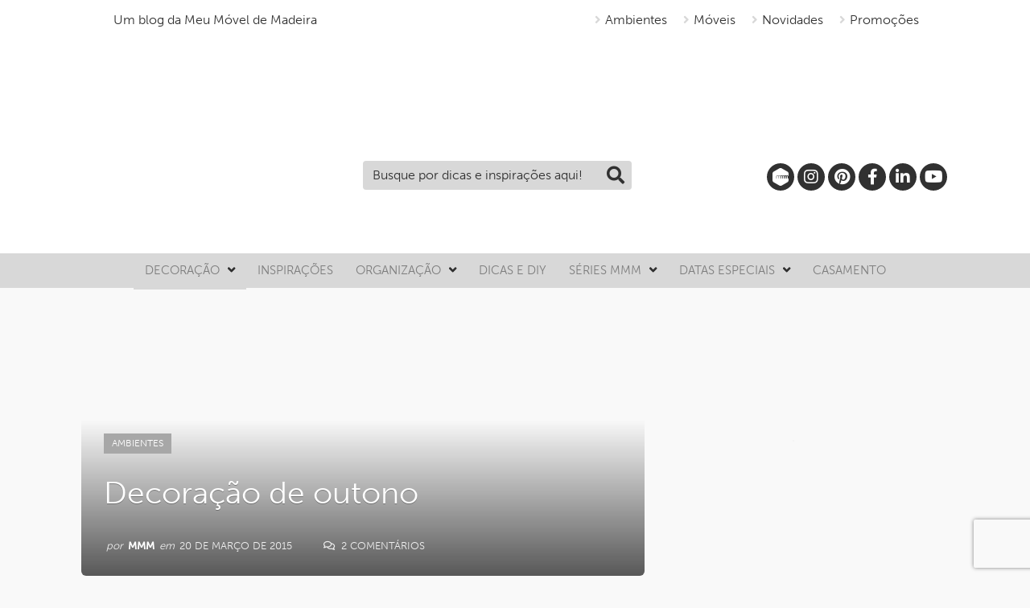

--- FILE ---
content_type: text/html; charset=UTF-8
request_url: https://minhacasaminhacara.com.br/decoracao-de-outono/
body_size: 35496
content:


<!DOCTYPE html>
<!--[if IE 8]> <html class="ie ie8" lang="pt-BR" xmlns:fb="https://www.facebook.com/2008/fbml" xmlns:addthis="https://www.addthis.com/help/api-spec" > <![endif]-->
<!--[if IE 9]> <html class="ie ie9" lang="pt-BR" xmlns:fb="https://www.facebook.com/2008/fbml" xmlns:addthis="https://www.addthis.com/help/api-spec" > <![endif]-->
<!--[if gt IE 9]><!--> <html lang="pt-BR" xmlns:fb="https://www.facebook.com/2008/fbml" xmlns:addthis="https://www.addthis.com/help/api-spec" > <!--<![endif]-->
<head>
<meta charset="UTF-8" />


 
<meta name="viewport" content="width=device-width, initial-scale=1" />
<meta name="google-site-verification" content="9IzRluAVLzazPlJ7VuGjlNH8GuuvTTzNundcSWnjbZI" />
<meta name="msvalidate.01" content="A17AF888A645073FBF18009583D215A5" />
<link rel="pingback" href="https://minhacasaminhacara.com.br/xmlrpc.php" />

<link rel="shortcut icon" href="/wp-content/uploads/2019/07/favicon_mcmc2-1.png" />	
<link rel='stylesheet' href='https://minhacasaminhacara.com.br/wp-content/themes/mmm_2019/css/catalogo_small.css' type='text/css' media='all' />
<link rel='stylesheet' href='https://minhacasaminhacara.com.br/wp-content/themes/mmm_2019/css/mcmc.css?1' type='text/css' media='all' />
<script type="2862b7451f4efd3b758d20ab-text/javascript" charset="utf-8" async="" src="https://minhacasaminhacara.com.br/wp-content/themes/mmm_2019/js/mcmc_scripts.js"></script>
<!-- Global site tag (gtag.js) - Google Analytics -->
<script async src="https://www.googletagmanager.com/gtag/js?id=UA-16241220-1" type="2862b7451f4efd3b758d20ab-text/javascript"></script>
<script type="2862b7451f4efd3b758d20ab-text/javascript">
window.dataLayer = window.dataLayer || [];
function gtag(){dataLayer.push(arguments);}
gtag('js', new Date());
gtag('config', 'UA-16241220-1', { 'optimize_id': 'GTM-WJHP2WH'});
</script>
<script async src="https://www.googletagmanager.com/gtag/js?id=G-WW895W8M3D" type="2862b7451f4efd3b758d20ab-text/javascript"></script>
<script type="2862b7451f4efd3b758d20ab-text/javascript">
  window.dataLayer = window.dataLayer || [];
  function gtag(){dataLayer.push(arguments);}
  gtag('js', new Date());

  gtag('config', 'G-WW895W8M3D');
</script>

<!-- Hotjar Tracking Code for https://www.minhacasaminhacara.com.br -->
<script type="2862b7451f4efd3b758d20ab-text/javascript">
    (function(h,o,t,j,a,r){
        h.hj=h.hj||function(){(h.hj.q=h.hj.q||[]).push(arguments)};
        h._hjSettings={hjid:1453525,hjsv:6};
        a=o.getElementsByTagName('head')[0];
        r=o.createElement('script');r.async=1;
        r.src=t+h._hjSettings.hjid+j+h._hjSettings.hjsv;
        a.appendChild(r);
    })(window,document,'https://static.hotjar.com/c/hotjar-','.js?sv=');
</script>
<meta name='robots' content='index, follow, max-image-preview:large, max-snippet:-1, max-video-preview:-1' />
	<style>img:is([sizes="auto" i], [sizes^="auto," i]) { contain-intrinsic-size: 3000px 1500px }</style>
	
	<!-- This site is optimized with the Yoast SEO plugin v26.7 - https://yoast.com/wordpress/plugins/seo/ -->
	<title>Decoração de outono -</title>
	<link rel="canonical" href="https://minhacasaminhacara.com.br/decoracao-de-outono/" />
	<meta property="og:locale" content="pt_BR" />
	<meta property="og:type" content="article" />
	<meta property="og:title" content="Decoração de outono -" />
	<meta property="og:description" content="O outono chegou! O verão acabou, as férias escolares do seu filho também e o carnaval se foi. Outono rima com introspecção, com reorganizar a casa e a vida. Agora é hora de retomar as rédeas do seu dia a dia e estabelecer uma rotina agradável para aproveitar o aconchego da nova estação. Afinal, o outono é uma das épocas mais incríveis para curtir o lar. heart" />
	<meta property="og:url" content="https://minhacasaminhacara.com.br/decoracao-de-outono/" />
	<meta property="og:site_name" content="Minha casa, Minha cara" />
	<meta property="article:publisher" content="https://www.facebook.com/meumoveldemadeira" />
	<meta property="article:published_time" content="2015-03-20T07:00:09+00:00" />
	<meta property="article:modified_time" content="2022-05-30T13:32:11+00:00" />
	<meta property="og:image" content="https://minhacasaminhacara.com.br/wp-content/uploads/2015/03/decoracao-de-outono.jpg" />
	<meta property="og:image:width" content="1024" />
	<meta property="og:image:height" content="576" />
	<meta property="og:image:type" content="image/jpeg" />
	<meta name="author" content="MMM" />
	<meta name="twitter:label1" content="Escrito por" />
	<meta name="twitter:data1" content="MMM" />
	<meta name="twitter:label2" content="Est. tempo de leitura" />
	<meta name="twitter:data2" content="3 minutos" />
	<script type="application/ld+json" class="yoast-schema-graph">{"@context":"https://schema.org","@graph":[{"@type":"Article","@id":"https://minhacasaminhacara.com.br/decoracao-de-outono/#article","isPartOf":{"@id":"https://minhacasaminhacara.com.br/decoracao-de-outono/"},"author":{"name":"MMM","@id":"https://minhacasaminhacara.com.br/#/schema/person/a0a3196ca206ca55479a750886bbd185"},"headline":"Decoração de outono","datePublished":"2015-03-20T07:00:09+00:00","dateModified":"2022-05-30T13:32:11+00:00","mainEntityOfPage":{"@id":"https://minhacasaminhacara.com.br/decoracao-de-outono/"},"wordCount":379,"commentCount":2,"publisher":{"@id":"https://minhacasaminhacara.com.br/#organization"},"image":{"@id":"https://minhacasaminhacara.com.br/decoracao-de-outono/#primaryimage"},"thumbnailUrl":"https://minhacasaminhacara.com.br/wp-content/uploads/2015/03/decoracao-de-outono.jpg","articleSection":["Ambientes"],"inLanguage":"pt-BR","potentialAction":[{"@type":"CommentAction","name":"Comment","target":["https://minhacasaminhacara.com.br/decoracao-de-outono/#respond"]}]},{"@type":"WebPage","@id":"https://minhacasaminhacara.com.br/decoracao-de-outono/","url":"https://minhacasaminhacara.com.br/decoracao-de-outono/","name":"Decoração de outono -","isPartOf":{"@id":"https://minhacasaminhacara.com.br/#website"},"primaryImageOfPage":{"@id":"https://minhacasaminhacara.com.br/decoracao-de-outono/#primaryimage"},"image":{"@id":"https://minhacasaminhacara.com.br/decoracao-de-outono/#primaryimage"},"thumbnailUrl":"https://minhacasaminhacara.com.br/wp-content/uploads/2015/03/decoracao-de-outono.jpg","datePublished":"2015-03-20T07:00:09+00:00","dateModified":"2022-05-30T13:32:11+00:00","breadcrumb":{"@id":"https://minhacasaminhacara.com.br/decoracao-de-outono/#breadcrumb"},"inLanguage":"pt-BR","potentialAction":[{"@type":"ReadAction","target":["https://minhacasaminhacara.com.br/decoracao-de-outono/"]}]},{"@type":"ImageObject","inLanguage":"pt-BR","@id":"https://minhacasaminhacara.com.br/decoracao-de-outono/#primaryimage","url":"https://minhacasaminhacara.com.br/wp-content/uploads/2015/03/decoracao-de-outono.jpg","contentUrl":"https://minhacasaminhacara.com.br/wp-content/uploads/2015/03/decoracao-de-outono.jpg","width":1024,"height":576},{"@type":"BreadcrumbList","@id":"https://minhacasaminhacara.com.br/decoracao-de-outono/#breadcrumb","itemListElement":[{"@type":"ListItem","position":1,"name":"Início","item":"https://minhacasaminhacara.com.br/"},{"@type":"ListItem","position":2,"name":"Decoração de outono"}]},{"@type":"WebSite","@id":"https://minhacasaminhacara.com.br/#website","url":"https://minhacasaminhacara.com.br/","name":"Minha casa, Minha cara","description":"Um blog da Meu Móvel de Madeira","publisher":{"@id":"https://minhacasaminhacara.com.br/#organization"},"potentialAction":[{"@type":"SearchAction","target":{"@type":"EntryPoint","urlTemplate":"https://minhacasaminhacara.com.br/?s={search_term_string}"},"query-input":{"@type":"PropertyValueSpecification","valueRequired":true,"valueName":"search_term_string"}}],"inLanguage":"pt-BR"},{"@type":"Organization","@id":"https://minhacasaminhacara.com.br/#organization","name":"Meu Móvel de Madeira","url":"https://minhacasaminhacara.com.br/","logo":{"@type":"ImageObject","inLanguage":"pt-BR","@id":"https://minhacasaminhacara.com.br/#/schema/logo/image/","url":"https://minhacasaminhacara.com.br/wp-content/uploads/2018/06/logo.png","contentUrl":"https://minhacasaminhacara.com.br/wp-content/uploads/2018/06/logo.png","width":"166","height":"85","caption":"Meu Móvel de Madeira"},"image":{"@id":"https://minhacasaminhacara.com.br/#/schema/logo/image/"},"sameAs":["https://www.facebook.com/meumoveldemadeira","https://x.com/moveldemadeira","http://www.instagram.com/meumoveldemadeira/","http://www.pinterest.com/moveldemadeira","https://www.youtube.com/user/meumoveldemadeira"]},{"@type":"Person","@id":"https://minhacasaminhacara.com.br/#/schema/person/a0a3196ca206ca55479a750886bbd185","name":"MMM","image":{"@type":"ImageObject","inLanguage":"pt-BR","@id":"https://minhacasaminhacara.com.br/#/schema/person/image/","url":"https://secure.gravatar.com/avatar/472f09b5639f91462943d70b6b2c156f0ecca89396f41f7f5f22630dc7083fc2?s=96&d=mm&r=g","contentUrl":"https://secure.gravatar.com/avatar/472f09b5639f91462943d70b6b2c156f0ecca89396f41f7f5f22630dc7083fc2?s=96&d=mm&r=g","caption":"MMM"},"url":"https://minhacasaminhacara.com.br/author/meumoveldemadeira/"}]}</script>
	<!-- / Yoast SEO plugin. -->


<link rel='dns-prefetch' href='//netdna.bootstrapcdn.com' />
<link rel='dns-prefetch' href='//fonts.googleapis.com' />
<link rel="alternate" type="application/rss+xml" title="Feed para Minha casa, Minha cara &raquo;" href="https://minhacasaminhacara.com.br/feed/" />
<link rel="alternate" type="application/rss+xml" title="Feed de comentários para Minha casa, Minha cara &raquo;" href="https://minhacasaminhacara.com.br/comments/feed/" />
<script type="2862b7451f4efd3b758d20ab-text/javascript" id="wpp-js" src="https://minhacasaminhacara.com.br/wp-content/plugins/wordpress-popular-posts/assets/js/wpp.min.js?ver=7.3.6" data-sampling="0" data-sampling-rate="100" data-api-url="https://minhacasaminhacara.com.br/wp-json/wordpress-popular-posts" data-post-id="21369" data-token="3ea4d422ea" data-lang="0" data-debug="0"></script>
<link rel="alternate" type="application/rss+xml" title="Feed de comentários para Minha casa, Minha cara &raquo; Decoração de outono" href="https://minhacasaminhacara.com.br/decoracao-de-outono/feed/" />
<script type="2862b7451f4efd3b758d20ab-text/javascript">
/* <![CDATA[ */
window._wpemojiSettings = {"baseUrl":"https:\/\/s.w.org\/images\/core\/emoji\/16.0.1\/72x72\/","ext":".png","svgUrl":"https:\/\/s.w.org\/images\/core\/emoji\/16.0.1\/svg\/","svgExt":".svg","source":{"concatemoji":"https:\/\/minhacasaminhacara.com.br\/wp-includes\/js\/wp-emoji-release.min.js?ver=3e124e394d9963c6aa2795e4c59d3287"}};
/*! This file is auto-generated */
!function(s,n){var o,i,e;function c(e){try{var t={supportTests:e,timestamp:(new Date).valueOf()};sessionStorage.setItem(o,JSON.stringify(t))}catch(e){}}function p(e,t,n){e.clearRect(0,0,e.canvas.width,e.canvas.height),e.fillText(t,0,0);var t=new Uint32Array(e.getImageData(0,0,e.canvas.width,e.canvas.height).data),a=(e.clearRect(0,0,e.canvas.width,e.canvas.height),e.fillText(n,0,0),new Uint32Array(e.getImageData(0,0,e.canvas.width,e.canvas.height).data));return t.every(function(e,t){return e===a[t]})}function u(e,t){e.clearRect(0,0,e.canvas.width,e.canvas.height),e.fillText(t,0,0);for(var n=e.getImageData(16,16,1,1),a=0;a<n.data.length;a++)if(0!==n.data[a])return!1;return!0}function f(e,t,n,a){switch(t){case"flag":return n(e,"\ud83c\udff3\ufe0f\u200d\u26a7\ufe0f","\ud83c\udff3\ufe0f\u200b\u26a7\ufe0f")?!1:!n(e,"\ud83c\udde8\ud83c\uddf6","\ud83c\udde8\u200b\ud83c\uddf6")&&!n(e,"\ud83c\udff4\udb40\udc67\udb40\udc62\udb40\udc65\udb40\udc6e\udb40\udc67\udb40\udc7f","\ud83c\udff4\u200b\udb40\udc67\u200b\udb40\udc62\u200b\udb40\udc65\u200b\udb40\udc6e\u200b\udb40\udc67\u200b\udb40\udc7f");case"emoji":return!a(e,"\ud83e\udedf")}return!1}function g(e,t,n,a){var r="undefined"!=typeof WorkerGlobalScope&&self instanceof WorkerGlobalScope?new OffscreenCanvas(300,150):s.createElement("canvas"),o=r.getContext("2d",{willReadFrequently:!0}),i=(o.textBaseline="top",o.font="600 32px Arial",{});return e.forEach(function(e){i[e]=t(o,e,n,a)}),i}function t(e){var t=s.createElement("script");t.src=e,t.defer=!0,s.head.appendChild(t)}"undefined"!=typeof Promise&&(o="wpEmojiSettingsSupports",i=["flag","emoji"],n.supports={everything:!0,everythingExceptFlag:!0},e=new Promise(function(e){s.addEventListener("DOMContentLoaded",e,{once:!0})}),new Promise(function(t){var n=function(){try{var e=JSON.parse(sessionStorage.getItem(o));if("object"==typeof e&&"number"==typeof e.timestamp&&(new Date).valueOf()<e.timestamp+604800&&"object"==typeof e.supportTests)return e.supportTests}catch(e){}return null}();if(!n){if("undefined"!=typeof Worker&&"undefined"!=typeof OffscreenCanvas&&"undefined"!=typeof URL&&URL.createObjectURL&&"undefined"!=typeof Blob)try{var e="postMessage("+g.toString()+"("+[JSON.stringify(i),f.toString(),p.toString(),u.toString()].join(",")+"));",a=new Blob([e],{type:"text/javascript"}),r=new Worker(URL.createObjectURL(a),{name:"wpTestEmojiSupports"});return void(r.onmessage=function(e){c(n=e.data),r.terminate(),t(n)})}catch(e){}c(n=g(i,f,p,u))}t(n)}).then(function(e){for(var t in e)n.supports[t]=e[t],n.supports.everything=n.supports.everything&&n.supports[t],"flag"!==t&&(n.supports.everythingExceptFlag=n.supports.everythingExceptFlag&&n.supports[t]);n.supports.everythingExceptFlag=n.supports.everythingExceptFlag&&!n.supports.flag,n.DOMReady=!1,n.readyCallback=function(){n.DOMReady=!0}}).then(function(){return e}).then(function(){var e;n.supports.everything||(n.readyCallback(),(e=n.source||{}).concatemoji?t(e.concatemoji):e.wpemoji&&e.twemoji&&(t(e.twemoji),t(e.wpemoji)))}))}((window,document),window._wpemojiSettings);
/* ]]> */
</script>
<link rel='stylesheet' id='sbi_styles-css' href='https://minhacasaminhacara.com.br/wp-content/plugins/instagram-feed/css/sbi-styles.min.css?ver=6.10.0' type='text/css' media='all' />
<style id='wp-emoji-styles-inline-css' type='text/css'>

	img.wp-smiley, img.emoji {
		display: inline !important;
		border: none !important;
		box-shadow: none !important;
		height: 1em !important;
		width: 1em !important;
		margin: 0 0.07em !important;
		vertical-align: -0.1em !important;
		background: none !important;
		padding: 0 !important;
	}
</style>
<link rel='stylesheet' id='wp-block-library-css' href='https://minhacasaminhacara.com.br/wp-includes/css/dist/block-library/style.min.css?ver=3e124e394d9963c6aa2795e4c59d3287' type='text/css' media='all' />
<style id='classic-theme-styles-inline-css' type='text/css'>
/*! This file is auto-generated */
.wp-block-button__link{color:#fff;background-color:#32373c;border-radius:9999px;box-shadow:none;text-decoration:none;padding:calc(.667em + 2px) calc(1.333em + 2px);font-size:1.125em}.wp-block-file__button{background:#32373c;color:#fff;text-decoration:none}
</style>
<style id='global-styles-inline-css' type='text/css'>
:root{--wp--preset--aspect-ratio--square: 1;--wp--preset--aspect-ratio--4-3: 4/3;--wp--preset--aspect-ratio--3-4: 3/4;--wp--preset--aspect-ratio--3-2: 3/2;--wp--preset--aspect-ratio--2-3: 2/3;--wp--preset--aspect-ratio--16-9: 16/9;--wp--preset--aspect-ratio--9-16: 9/16;--wp--preset--color--black: #000000;--wp--preset--color--cyan-bluish-gray: #abb8c3;--wp--preset--color--white: #ffffff;--wp--preset--color--pale-pink: #f78da7;--wp--preset--color--vivid-red: #cf2e2e;--wp--preset--color--luminous-vivid-orange: #ff6900;--wp--preset--color--luminous-vivid-amber: #fcb900;--wp--preset--color--light-green-cyan: #7bdcb5;--wp--preset--color--vivid-green-cyan: #00d084;--wp--preset--color--pale-cyan-blue: #8ed1fc;--wp--preset--color--vivid-cyan-blue: #0693e3;--wp--preset--color--vivid-purple: #9b51e0;--wp--preset--gradient--vivid-cyan-blue-to-vivid-purple: linear-gradient(135deg,rgba(6,147,227,1) 0%,rgb(155,81,224) 100%);--wp--preset--gradient--light-green-cyan-to-vivid-green-cyan: linear-gradient(135deg,rgb(122,220,180) 0%,rgb(0,208,130) 100%);--wp--preset--gradient--luminous-vivid-amber-to-luminous-vivid-orange: linear-gradient(135deg,rgba(252,185,0,1) 0%,rgba(255,105,0,1) 100%);--wp--preset--gradient--luminous-vivid-orange-to-vivid-red: linear-gradient(135deg,rgba(255,105,0,1) 0%,rgb(207,46,46) 100%);--wp--preset--gradient--very-light-gray-to-cyan-bluish-gray: linear-gradient(135deg,rgb(238,238,238) 0%,rgb(169,184,195) 100%);--wp--preset--gradient--cool-to-warm-spectrum: linear-gradient(135deg,rgb(74,234,220) 0%,rgb(151,120,209) 20%,rgb(207,42,186) 40%,rgb(238,44,130) 60%,rgb(251,105,98) 80%,rgb(254,248,76) 100%);--wp--preset--gradient--blush-light-purple: linear-gradient(135deg,rgb(255,206,236) 0%,rgb(152,150,240) 100%);--wp--preset--gradient--blush-bordeaux: linear-gradient(135deg,rgb(254,205,165) 0%,rgb(254,45,45) 50%,rgb(107,0,62) 100%);--wp--preset--gradient--luminous-dusk: linear-gradient(135deg,rgb(255,203,112) 0%,rgb(199,81,192) 50%,rgb(65,88,208) 100%);--wp--preset--gradient--pale-ocean: linear-gradient(135deg,rgb(255,245,203) 0%,rgb(182,227,212) 50%,rgb(51,167,181) 100%);--wp--preset--gradient--electric-grass: linear-gradient(135deg,rgb(202,248,128) 0%,rgb(113,206,126) 100%);--wp--preset--gradient--midnight: linear-gradient(135deg,rgb(2,3,129) 0%,rgb(40,116,252) 100%);--wp--preset--font-size--small: 13px;--wp--preset--font-size--medium: 20px;--wp--preset--font-size--large: 36px;--wp--preset--font-size--x-large: 42px;--wp--preset--spacing--20: 0.44rem;--wp--preset--spacing--30: 0.67rem;--wp--preset--spacing--40: 1rem;--wp--preset--spacing--50: 1.5rem;--wp--preset--spacing--60: 2.25rem;--wp--preset--spacing--70: 3.38rem;--wp--preset--spacing--80: 5.06rem;--wp--preset--shadow--natural: 6px 6px 9px rgba(0, 0, 0, 0.2);--wp--preset--shadow--deep: 12px 12px 50px rgba(0, 0, 0, 0.4);--wp--preset--shadow--sharp: 6px 6px 0px rgba(0, 0, 0, 0.2);--wp--preset--shadow--outlined: 6px 6px 0px -3px rgba(255, 255, 255, 1), 6px 6px rgba(0, 0, 0, 1);--wp--preset--shadow--crisp: 6px 6px 0px rgba(0, 0, 0, 1);}:where(.is-layout-flex){gap: 0.5em;}:where(.is-layout-grid){gap: 0.5em;}body .is-layout-flex{display: flex;}.is-layout-flex{flex-wrap: wrap;align-items: center;}.is-layout-flex > :is(*, div){margin: 0;}body .is-layout-grid{display: grid;}.is-layout-grid > :is(*, div){margin: 0;}:where(.wp-block-columns.is-layout-flex){gap: 2em;}:where(.wp-block-columns.is-layout-grid){gap: 2em;}:where(.wp-block-post-template.is-layout-flex){gap: 1.25em;}:where(.wp-block-post-template.is-layout-grid){gap: 1.25em;}.has-black-color{color: var(--wp--preset--color--black) !important;}.has-cyan-bluish-gray-color{color: var(--wp--preset--color--cyan-bluish-gray) !important;}.has-white-color{color: var(--wp--preset--color--white) !important;}.has-pale-pink-color{color: var(--wp--preset--color--pale-pink) !important;}.has-vivid-red-color{color: var(--wp--preset--color--vivid-red) !important;}.has-luminous-vivid-orange-color{color: var(--wp--preset--color--luminous-vivid-orange) !important;}.has-luminous-vivid-amber-color{color: var(--wp--preset--color--luminous-vivid-amber) !important;}.has-light-green-cyan-color{color: var(--wp--preset--color--light-green-cyan) !important;}.has-vivid-green-cyan-color{color: var(--wp--preset--color--vivid-green-cyan) !important;}.has-pale-cyan-blue-color{color: var(--wp--preset--color--pale-cyan-blue) !important;}.has-vivid-cyan-blue-color{color: var(--wp--preset--color--vivid-cyan-blue) !important;}.has-vivid-purple-color{color: var(--wp--preset--color--vivid-purple) !important;}.has-black-background-color{background-color: var(--wp--preset--color--black) !important;}.has-cyan-bluish-gray-background-color{background-color: var(--wp--preset--color--cyan-bluish-gray) !important;}.has-white-background-color{background-color: var(--wp--preset--color--white) !important;}.has-pale-pink-background-color{background-color: var(--wp--preset--color--pale-pink) !important;}.has-vivid-red-background-color{background-color: var(--wp--preset--color--vivid-red) !important;}.has-luminous-vivid-orange-background-color{background-color: var(--wp--preset--color--luminous-vivid-orange) !important;}.has-luminous-vivid-amber-background-color{background-color: var(--wp--preset--color--luminous-vivid-amber) !important;}.has-light-green-cyan-background-color{background-color: var(--wp--preset--color--light-green-cyan) !important;}.has-vivid-green-cyan-background-color{background-color: var(--wp--preset--color--vivid-green-cyan) !important;}.has-pale-cyan-blue-background-color{background-color: var(--wp--preset--color--pale-cyan-blue) !important;}.has-vivid-cyan-blue-background-color{background-color: var(--wp--preset--color--vivid-cyan-blue) !important;}.has-vivid-purple-background-color{background-color: var(--wp--preset--color--vivid-purple) !important;}.has-black-border-color{border-color: var(--wp--preset--color--black) !important;}.has-cyan-bluish-gray-border-color{border-color: var(--wp--preset--color--cyan-bluish-gray) !important;}.has-white-border-color{border-color: var(--wp--preset--color--white) !important;}.has-pale-pink-border-color{border-color: var(--wp--preset--color--pale-pink) !important;}.has-vivid-red-border-color{border-color: var(--wp--preset--color--vivid-red) !important;}.has-luminous-vivid-orange-border-color{border-color: var(--wp--preset--color--luminous-vivid-orange) !important;}.has-luminous-vivid-amber-border-color{border-color: var(--wp--preset--color--luminous-vivid-amber) !important;}.has-light-green-cyan-border-color{border-color: var(--wp--preset--color--light-green-cyan) !important;}.has-vivid-green-cyan-border-color{border-color: var(--wp--preset--color--vivid-green-cyan) !important;}.has-pale-cyan-blue-border-color{border-color: var(--wp--preset--color--pale-cyan-blue) !important;}.has-vivid-cyan-blue-border-color{border-color: var(--wp--preset--color--vivid-cyan-blue) !important;}.has-vivid-purple-border-color{border-color: var(--wp--preset--color--vivid-purple) !important;}.has-vivid-cyan-blue-to-vivid-purple-gradient-background{background: var(--wp--preset--gradient--vivid-cyan-blue-to-vivid-purple) !important;}.has-light-green-cyan-to-vivid-green-cyan-gradient-background{background: var(--wp--preset--gradient--light-green-cyan-to-vivid-green-cyan) !important;}.has-luminous-vivid-amber-to-luminous-vivid-orange-gradient-background{background: var(--wp--preset--gradient--luminous-vivid-amber-to-luminous-vivid-orange) !important;}.has-luminous-vivid-orange-to-vivid-red-gradient-background{background: var(--wp--preset--gradient--luminous-vivid-orange-to-vivid-red) !important;}.has-very-light-gray-to-cyan-bluish-gray-gradient-background{background: var(--wp--preset--gradient--very-light-gray-to-cyan-bluish-gray) !important;}.has-cool-to-warm-spectrum-gradient-background{background: var(--wp--preset--gradient--cool-to-warm-spectrum) !important;}.has-blush-light-purple-gradient-background{background: var(--wp--preset--gradient--blush-light-purple) !important;}.has-blush-bordeaux-gradient-background{background: var(--wp--preset--gradient--blush-bordeaux) !important;}.has-luminous-dusk-gradient-background{background: var(--wp--preset--gradient--luminous-dusk) !important;}.has-pale-ocean-gradient-background{background: var(--wp--preset--gradient--pale-ocean) !important;}.has-electric-grass-gradient-background{background: var(--wp--preset--gradient--electric-grass) !important;}.has-midnight-gradient-background{background: var(--wp--preset--gradient--midnight) !important;}.has-small-font-size{font-size: var(--wp--preset--font-size--small) !important;}.has-medium-font-size{font-size: var(--wp--preset--font-size--medium) !important;}.has-large-font-size{font-size: var(--wp--preset--font-size--large) !important;}.has-x-large-font-size{font-size: var(--wp--preset--font-size--x-large) !important;}
:where(.wp-block-post-template.is-layout-flex){gap: 1.25em;}:where(.wp-block-post-template.is-layout-grid){gap: 1.25em;}
:where(.wp-block-columns.is-layout-flex){gap: 2em;}:where(.wp-block-columns.is-layout-grid){gap: 2em;}
:root :where(.wp-block-pullquote){font-size: 1.5em;line-height: 1.6;}
</style>
<link rel='stylesheet' id='contact-form-7-css' href='https://minhacasaminhacara.com.br/wp-content/plugins/contact-form-7/includes/css/styles.css?ver=6.1.4' type='text/css' media='all' />
<link rel='stylesheet' id='new-smileys-css' href='https://minhacasaminhacara.com.br/wp-content/plugins/new-smileys-master/new-smileys.css?ver=3e124e394d9963c6aa2795e4c59d3287' type='text/css' media='all' />
<link rel='stylesheet' id='font-awesome-css' href='//netdna.bootstrapcdn.com/font-awesome/4.1.0/css/font-awesome.min.css' type='text/css' media='screen' />
<link rel='stylesheet' id='wordpress-popular-posts-css-css' href='https://minhacasaminhacara.com.br/wp-content/plugins/wordpress-popular-posts/assets/css/wpp.css?ver=7.3.6' type='text/css' media='all' />
<style type="text/css">@font-face {font-family:Open Sans;font-style:normal;font-weight:400;src:url(/cf-fonts/s/open-sans/5.0.20/greek/400/normal.woff2);unicode-range:U+0370-03FF;font-display:swap;}@font-face {font-family:Open Sans;font-style:normal;font-weight:400;src:url(/cf-fonts/s/open-sans/5.0.20/latin-ext/400/normal.woff2);unicode-range:U+0100-02AF,U+0304,U+0308,U+0329,U+1E00-1E9F,U+1EF2-1EFF,U+2020,U+20A0-20AB,U+20AD-20CF,U+2113,U+2C60-2C7F,U+A720-A7FF;font-display:swap;}@font-face {font-family:Open Sans;font-style:normal;font-weight:400;src:url(/cf-fonts/s/open-sans/5.0.20/vietnamese/400/normal.woff2);unicode-range:U+0102-0103,U+0110-0111,U+0128-0129,U+0168-0169,U+01A0-01A1,U+01AF-01B0,U+0300-0301,U+0303-0304,U+0308-0309,U+0323,U+0329,U+1EA0-1EF9,U+20AB;font-display:swap;}@font-face {font-family:Open Sans;font-style:normal;font-weight:400;src:url(/cf-fonts/s/open-sans/5.0.20/latin/400/normal.woff2);unicode-range:U+0000-00FF,U+0131,U+0152-0153,U+02BB-02BC,U+02C6,U+02DA,U+02DC,U+0304,U+0308,U+0329,U+2000-206F,U+2074,U+20AC,U+2122,U+2191,U+2193,U+2212,U+2215,U+FEFF,U+FFFD;font-display:swap;}@font-face {font-family:Open Sans;font-style:normal;font-weight:400;src:url(/cf-fonts/s/open-sans/5.0.20/greek-ext/400/normal.woff2);unicode-range:U+1F00-1FFF;font-display:swap;}@font-face {font-family:Open Sans;font-style:normal;font-weight:400;src:url(/cf-fonts/s/open-sans/5.0.20/hebrew/400/normal.woff2);unicode-range:U+0590-05FF,U+200C-2010,U+20AA,U+25CC,U+FB1D-FB4F;font-display:swap;}@font-face {font-family:Open Sans;font-style:normal;font-weight:400;src:url(/cf-fonts/s/open-sans/5.0.20/cyrillic-ext/400/normal.woff2);unicode-range:U+0460-052F,U+1C80-1C88,U+20B4,U+2DE0-2DFF,U+A640-A69F,U+FE2E-FE2F;font-display:swap;}@font-face {font-family:Open Sans;font-style:normal;font-weight:400;src:url(/cf-fonts/s/open-sans/5.0.20/cyrillic/400/normal.woff2);unicode-range:U+0301,U+0400-045F,U+0490-0491,U+04B0-04B1,U+2116;font-display:swap;}@font-face {font-family:Open Sans;font-style:normal;font-weight:600;src:url(/cf-fonts/s/open-sans/5.0.20/vietnamese/600/normal.woff2);unicode-range:U+0102-0103,U+0110-0111,U+0128-0129,U+0168-0169,U+01A0-01A1,U+01AF-01B0,U+0300-0301,U+0303-0304,U+0308-0309,U+0323,U+0329,U+1EA0-1EF9,U+20AB;font-display:swap;}@font-face {font-family:Open Sans;font-style:normal;font-weight:600;src:url(/cf-fonts/s/open-sans/5.0.20/latin-ext/600/normal.woff2);unicode-range:U+0100-02AF,U+0304,U+0308,U+0329,U+1E00-1E9F,U+1EF2-1EFF,U+2020,U+20A0-20AB,U+20AD-20CF,U+2113,U+2C60-2C7F,U+A720-A7FF;font-display:swap;}@font-face {font-family:Open Sans;font-style:normal;font-weight:600;src:url(/cf-fonts/s/open-sans/5.0.20/hebrew/600/normal.woff2);unicode-range:U+0590-05FF,U+200C-2010,U+20AA,U+25CC,U+FB1D-FB4F;font-display:swap;}@font-face {font-family:Open Sans;font-style:normal;font-weight:600;src:url(/cf-fonts/s/open-sans/5.0.20/cyrillic-ext/600/normal.woff2);unicode-range:U+0460-052F,U+1C80-1C88,U+20B4,U+2DE0-2DFF,U+A640-A69F,U+FE2E-FE2F;font-display:swap;}@font-face {font-family:Open Sans;font-style:normal;font-weight:600;src:url(/cf-fonts/s/open-sans/5.0.20/greek/600/normal.woff2);unicode-range:U+0370-03FF;font-display:swap;}@font-face {font-family:Open Sans;font-style:normal;font-weight:600;src:url(/cf-fonts/s/open-sans/5.0.20/latin/600/normal.woff2);unicode-range:U+0000-00FF,U+0131,U+0152-0153,U+02BB-02BC,U+02C6,U+02DA,U+02DC,U+0304,U+0308,U+0329,U+2000-206F,U+2074,U+20AC,U+2122,U+2191,U+2193,U+2212,U+2215,U+FEFF,U+FFFD;font-display:swap;}@font-face {font-family:Open Sans;font-style:normal;font-weight:600;src:url(/cf-fonts/s/open-sans/5.0.20/cyrillic/600/normal.woff2);unicode-range:U+0301,U+0400-045F,U+0490-0491,U+04B0-04B1,U+2116;font-display:swap;}@font-face {font-family:Open Sans;font-style:normal;font-weight:600;src:url(/cf-fonts/s/open-sans/5.0.20/greek-ext/600/normal.woff2);unicode-range:U+1F00-1FFF;font-display:swap;}@font-face {font-family:Open Sans;font-style:normal;font-weight:700;src:url(/cf-fonts/s/open-sans/5.0.20/cyrillic-ext/700/normal.woff2);unicode-range:U+0460-052F,U+1C80-1C88,U+20B4,U+2DE0-2DFF,U+A640-A69F,U+FE2E-FE2F;font-display:swap;}@font-face {font-family:Open Sans;font-style:normal;font-weight:700;src:url(/cf-fonts/s/open-sans/5.0.20/latin/700/normal.woff2);unicode-range:U+0000-00FF,U+0131,U+0152-0153,U+02BB-02BC,U+02C6,U+02DA,U+02DC,U+0304,U+0308,U+0329,U+2000-206F,U+2074,U+20AC,U+2122,U+2191,U+2193,U+2212,U+2215,U+FEFF,U+FFFD;font-display:swap;}@font-face {font-family:Open Sans;font-style:normal;font-weight:700;src:url(/cf-fonts/s/open-sans/5.0.20/latin-ext/700/normal.woff2);unicode-range:U+0100-02AF,U+0304,U+0308,U+0329,U+1E00-1E9F,U+1EF2-1EFF,U+2020,U+20A0-20AB,U+20AD-20CF,U+2113,U+2C60-2C7F,U+A720-A7FF;font-display:swap;}@font-face {font-family:Open Sans;font-style:normal;font-weight:700;src:url(/cf-fonts/s/open-sans/5.0.20/hebrew/700/normal.woff2);unicode-range:U+0590-05FF,U+200C-2010,U+20AA,U+25CC,U+FB1D-FB4F;font-display:swap;}@font-face {font-family:Open Sans;font-style:normal;font-weight:700;src:url(/cf-fonts/s/open-sans/5.0.20/greek-ext/700/normal.woff2);unicode-range:U+1F00-1FFF;font-display:swap;}@font-face {font-family:Open Sans;font-style:normal;font-weight:700;src:url(/cf-fonts/s/open-sans/5.0.20/cyrillic/700/normal.woff2);unicode-range:U+0301,U+0400-045F,U+0490-0491,U+04B0-04B1,U+2116;font-display:swap;}@font-face {font-family:Open Sans;font-style:normal;font-weight:700;src:url(/cf-fonts/s/open-sans/5.0.20/vietnamese/700/normal.woff2);unicode-range:U+0102-0103,U+0110-0111,U+0128-0129,U+0168-0169,U+01A0-01A1,U+01AF-01B0,U+0300-0301,U+0303-0304,U+0308-0309,U+0323,U+0329,U+1EA0-1EF9,U+20AB;font-display:swap;}@font-face {font-family:Open Sans;font-style:normal;font-weight:700;src:url(/cf-fonts/s/open-sans/5.0.20/greek/700/normal.woff2);unicode-range:U+0370-03FF;font-display:swap;}@font-face {font-family:Roboto Slab;font-style:normal;font-weight:400;src:url(/cf-fonts/s/roboto-slab/5.0.18/latin-ext/400/normal.woff2);unicode-range:U+0100-02AF,U+0304,U+0308,U+0329,U+1E00-1E9F,U+1EF2-1EFF,U+2020,U+20A0-20AB,U+20AD-20CF,U+2113,U+2C60-2C7F,U+A720-A7FF;font-display:swap;}@font-face {font-family:Roboto Slab;font-style:normal;font-weight:400;src:url(/cf-fonts/s/roboto-slab/5.0.18/vietnamese/400/normal.woff2);unicode-range:U+0102-0103,U+0110-0111,U+0128-0129,U+0168-0169,U+01A0-01A1,U+01AF-01B0,U+0300-0301,U+0303-0304,U+0308-0309,U+0323,U+0329,U+1EA0-1EF9,U+20AB;font-display:swap;}@font-face {font-family:Roboto Slab;font-style:normal;font-weight:400;src:url(/cf-fonts/s/roboto-slab/5.0.18/cyrillic-ext/400/normal.woff2);unicode-range:U+0460-052F,U+1C80-1C88,U+20B4,U+2DE0-2DFF,U+A640-A69F,U+FE2E-FE2F;font-display:swap;}@font-face {font-family:Roboto Slab;font-style:normal;font-weight:400;src:url(/cf-fonts/s/roboto-slab/5.0.18/greek/400/normal.woff2);unicode-range:U+0370-03FF;font-display:swap;}@font-face {font-family:Roboto Slab;font-style:normal;font-weight:400;src:url(/cf-fonts/s/roboto-slab/5.0.18/greek-ext/400/normal.woff2);unicode-range:U+1F00-1FFF;font-display:swap;}@font-face {font-family:Roboto Slab;font-style:normal;font-weight:400;src:url(/cf-fonts/s/roboto-slab/5.0.18/latin/400/normal.woff2);unicode-range:U+0000-00FF,U+0131,U+0152-0153,U+02BB-02BC,U+02C6,U+02DA,U+02DC,U+0304,U+0308,U+0329,U+2000-206F,U+2074,U+20AC,U+2122,U+2191,U+2193,U+2212,U+2215,U+FEFF,U+FFFD;font-display:swap;}@font-face {font-family:Roboto Slab;font-style:normal;font-weight:400;src:url(/cf-fonts/s/roboto-slab/5.0.18/cyrillic/400/normal.woff2);unicode-range:U+0301,U+0400-045F,U+0490-0491,U+04B0-04B1,U+2116;font-display:swap;}@font-face {font-family:Merriweather;font-style:italic;font-weight:300;src:url(/cf-fonts/s/merriweather/5.0.11/cyrillic-ext/300/italic.woff2);unicode-range:U+0460-052F,U+1C80-1C88,U+20B4,U+2DE0-2DFF,U+A640-A69F,U+FE2E-FE2F;font-display:swap;}@font-face {font-family:Merriweather;font-style:italic;font-weight:300;src:url(/cf-fonts/s/merriweather/5.0.11/latin/300/italic.woff2);unicode-range:U+0000-00FF,U+0131,U+0152-0153,U+02BB-02BC,U+02C6,U+02DA,U+02DC,U+0304,U+0308,U+0329,U+2000-206F,U+2074,U+20AC,U+2122,U+2191,U+2193,U+2212,U+2215,U+FEFF,U+FFFD;font-display:swap;}@font-face {font-family:Merriweather;font-style:italic;font-weight:300;src:url(/cf-fonts/s/merriweather/5.0.11/latin-ext/300/italic.woff2);unicode-range:U+0100-02AF,U+0304,U+0308,U+0329,U+1E00-1E9F,U+1EF2-1EFF,U+2020,U+20A0-20AB,U+20AD-20CF,U+2113,U+2C60-2C7F,U+A720-A7FF;font-display:swap;}@font-face {font-family:Merriweather;font-style:italic;font-weight:300;src:url(/cf-fonts/s/merriweather/5.0.11/vietnamese/300/italic.woff2);unicode-range:U+0102-0103,U+0110-0111,U+0128-0129,U+0168-0169,U+01A0-01A1,U+01AF-01B0,U+0300-0301,U+0303-0304,U+0308-0309,U+0323,U+0329,U+1EA0-1EF9,U+20AB;font-display:swap;}@font-face {font-family:Merriweather;font-style:italic;font-weight:300;src:url(/cf-fonts/s/merriweather/5.0.11/cyrillic/300/italic.woff2);unicode-range:U+0301,U+0400-045F,U+0490-0491,U+04B0-04B1,U+2116;font-display:swap;}</style>
<link rel='stylesheet' id='smartmag-core-css' href='https://minhacasaminhacara.com.br/wp-content/themes/mmm_2019/style.css?ver=2.5.2.20' type='text/css' media='all' />
<style id='smartmag-core-inline-css' type='text/css'>
.post-content h6 { font-size: 13px; }

h1, h2, h3, h4, h5, h6, .gallery-block .carousel .title a, .list-timeline .posts article, .posts-list .content > a, .block.posts a, 
								#bbpress-forums .bbp-topic-title, #bbpress-forums .bbp-forum-title, .bbpress.single-topic .main-heading, .navigate-posts .link { font-family:  museo-sans;font-weight: 300;  }
.post-content { font-family:  museo-sans;font-weight: 500; font-size: 17px;  }
.navigation .menu { font-family:  museo-sans;font-weight: 300;  }
.highlights .excerpt, .listing-alt .content .excerpt { font-family:  museo-sans;font-weight: 300; font-size: 15px;  }
.post-header h1, .post-content h1, .post-content h2, .post-content h3, .post-content h4, .post-content h5, .post-content h6 { font-family:  museo-sans;font-weight: 500;  }
.main .sidebar .widgettitle, .tabbed .tabs-list { background-color: #ffffff; }

.main .sidebar .widgettitle, .tabbed .tabs-list a { color: #202020 }

.navigation { background-color: #ffffff; }

@media only screen and (max-width: 799px) { .navigation .menu > li:hover > a, .navigation .menu > .current-menu-item > a, 
.navigation .menu > .current-menu-parent > a { background-color: #ffffff; } }

.navigation.sticky { background: rgb(255,255,255); background: rgba(255,255,255, 0.9); }

.navigation .mega-menu, .navigation .menu ul { background-color: #ffffff; }

@media only screen and (max-width: 799px) { .navigation .mega-menu.links > li:hover { background-color: #ffffff; } }

.navigation .menu > li:hover, .navigation .menu li li:hover, .navigation .menu li li.current-menu-item,
.navigation .mega-menu .sub-nav li:hover, .navigation .menu .sub-nav li.current-menu-item { background-color: #d8d8d8; }

@media only screen and (max-width: 799px) { .navigation .menu > li:hover > a, .navigation .menu > .current-menu-item > a, 
.navigation .menu > .current-menu-parent > a, .navigation .mega-menu.links > li:hover,
.navigation .menu > .current-menu-ancestor > a, .navigation .menu li.active { background-color: #d8d8d8; } }

.navigation { border-color: #ffffff; }

.navigation .menu > li li a, .navigation .mega-menu.links > li > a, .navigation .mega-menu.links > li li a,
.mega-menu .posts-list .content, .navigation .mega-menu .sub-nav li a { border-color: #000000; }

@media only screen and (max-width: 799px) { .navigation .menu li a { border-color: #000000; } }

::selection { background: #d8d8d8 }

:-moz-selection { background: #d8d8d8 }

.top-bar, .post-content .modern-quote { border-top-color: #d8d8d8 }

.trending-ticker .heading, .breadcrumbs .location, .news-focus .heading, .gallery-title, .related-posts .section-head, 
.news-focus .heading .subcats a.active, .post-content a, .comments-list .bypostauthor .comment-author a, .error-page 
.text-404, .main-color, .section-head.prominent, .block.posts .fa-angle-right, a.bbp-author-name, .main-stars span:before,
.main-stars, .recentcomments  .url { color: #d8d8d8 }

.navigation .menu > li:hover > a, .navigation .menu >.current-menu-item > a, .navigation .menu > .current-menu-parent > a,
.navigation .menu > .current-menu-ancestor > a, .tabbed .tabs-list .active a,  
.comment-content .reply, .sc-tabs .active a, .navigation .mega-menu { border-bottom-color: #d8d8d8 }

.main-featured .cat, .main-featured .pages .flex-active, .rate-number .progress, .highlights .rate-number .progress, 
.main-pagination .current, .main-pagination a:hover, .cat-title, .sc-button-default:hover, .drop-caps, .review-box .bar,
.review-box .overall, .post .read-more a, .button, .post-pagination > span { background: #d8d8d8 }

.post-content .wpcf7-not-valid-tip, .main-heading, .review-box .heading, .post-header .post-title:before, 
.highlights h2:before, div.bbp-template-notice, div.indicator-hint, div.bbp-template-notice.info, 
.modal-header .modal-title, .entry-title, .page-title { border-left-color: #d8d8d8 }

@media only screen and (max-width: 799px) { .navigation .mobile .fa { background: #d8d8d8 } }

body, body.boxed { background-color: #f9f9f9; }

.mega-menu .sub-nav { background: #d8d8d8; }

.mega-menu .heading, .navigation .mega-menu.links > li > a { border-color: #d8d8d8; }

.navigation a, .mega-menu .heading, .mega-menu .featured h2 a { color: #202020; }

.post-content { color: #202020 }

.highlights .excerpt, .listing-alt .content .excerpt { color: #202020 }

h1, h2, h3, h4, h5, h6 { color: #202020 }

.post-content h1, .post-content h2, .post-content h3, .post-content h4, .post-content h5, .post-content h6 { color: #202020 }

.post-content a { color: #bfbfbf }

.top-bar { background-color: #d8d8d8; }

.main-footer { background-color: #d8d8d8; background-image: none; }

.lower-foot { background-color: #ffffff }

.main-footer .widgettitle { color: #313131 }

.main-footer, .main-footer .widget { color: #202020 }

.main-footer .widget a { color: #202020 }

.lower-foot { color: #202020 }

.lower-foot a { color: #202020 }

body, .main .sidebar .widgettitle, .tabbed .tabs-list, h3.gallery-title, .comment-respond small, .main-heading, .gallery-title, .section-head, .main-footer .widgettitle, .entry-title, .page-title { font-family:  museo-sans;font-weight: 300;  }

.cat-2467, .cat-title.cat-2467 { background: #f891a9; }
.navigation .menu .menu-cat-2467 .mega-menu { border-bottom-color: #f891a9; }
.news-focus .heading.cat-2467 .subcats .active, .news-focus .heading.cat-2467, .cat-text-2467 {  color: #f891a9;  }

.navigation .menu > .menu-cat-2467:hover > a, .navigation .menu > .menu-cat-2467.current-menu-item > a, .navigation .menu > .menu-cat-2467.current-menu-parent > a {
	border-bottom-color: #f891a9;
}


.cat-2479, .cat-title.cat-2479 { background: #c42121; }
.navigation .menu .menu-cat-2479 .mega-menu { border-bottom-color: #c42121; }
.news-focus .heading.cat-2479 .subcats .active, .news-focus .heading.cat-2479, .cat-text-2479 {  color: #c42121;  }

.navigation .menu > .menu-cat-2479:hover > a, .navigation .menu > .menu-cat-2479.current-menu-item > a, .navigation .menu > .menu-cat-2479.current-menu-parent > a {
	border-bottom-color: #c42121;
}


.cat-2554, .cat-title.cat-2554 { background: #ff8033; }
.navigation .menu .menu-cat-2554 .mega-menu { border-bottom-color: #ff8033; }
.news-focus .heading.cat-2554 .subcats .active, .news-focus .heading.cat-2554, .cat-text-2554 {  color: #ff8033;  }

.navigation .menu > .menu-cat-2554:hover > a, .navigation .menu > .menu-cat-2554.current-menu-item > a, .navigation .menu > .menu-cat-2554.current-menu-parent > a {
	border-bottom-color: #ff8033;
}


.cat-2436, .cat-title.cat-2436 { background: #7d7d7d; }
.navigation .menu .menu-cat-2436 .mega-menu { border-bottom-color: #7d7d7d; }
.news-focus .heading.cat-2436 .subcats .active, .news-focus .heading.cat-2436, .cat-text-2436 {  color: #7d7d7d;  }

.navigation .menu > .menu-cat-2436:hover > a, .navigation .menu > .menu-cat-2436.current-menu-item > a, .navigation .menu > .menu-cat-2436.current-menu-parent > a {
	border-bottom-color: #7d7d7d;
}


.cat-2435, .cat-title.cat-2435 { background: #7d7d7d; }
.navigation .menu .menu-cat-2435 .mega-menu { border-bottom-color: #7d7d7d; }
.news-focus .heading.cat-2435 .subcats .active, .news-focus .heading.cat-2435, .cat-text-2435 {  color: #7d7d7d;  }

.navigation .menu > .menu-cat-2435:hover > a, .navigation .menu > .menu-cat-2435.current-menu-item > a, .navigation .menu > .menu-cat-2435.current-menu-parent > a {
	border-bottom-color: #7d7d7d;
}


.fa-facebook:before,
.fa-twitter:before,
.fa-google-plus:before,
.fa-pinterest:before,
.fa-youtube:before,
.fa-instagram:before{vertical-align:middle;}
</style>
<link rel='stylesheet' id='smartmag-responsive-css' href='https://minhacasaminhacara.com.br/wp-content/themes/mmm_2019/css/responsive.css?ver=2.5.2.20' type='text/css' media='all' />
<link rel='stylesheet' id='pretty-photo-css' href='https://minhacasaminhacara.com.br/wp-content/themes/mmm_2019/css/prettyPhoto.css?ver=2.5.2.20' type='text/css' media='all' />
<link rel='stylesheet' id='newsletter-css' href='https://minhacasaminhacara.com.br/wp-content/plugins/newsletter/style.css?ver=9.1.0' type='text/css' media='all' />
<style id='newsletter-inline-css' type='text/css'>
/* Form widget Newsletter */
.tnp-widget input[type=text], .tnp-widget input[type=email], .tnp-widget input[type=submit]{ width: 92%!important; padding: 4%!important;}
.tnp-widget input[type=submit]{background-color: #fbb520 !important; border:none !important;text-transform: uppercase;font-size: 17px;padding: 3% 4%!important;}
.tnp-widget input[type=submit]:hover{background-color: #3a4149 !important;}

/* LINKS widget Newsletter */
.tnp-widget a{ font-size:14px;}

/* Paragrafos widget Newsletter */
.tnp-widget p{ margin:5px;}

/* texto widget Newsletter */
.widget_newsletterwidget{font-size: 16px;}
</style>
<link rel='stylesheet' id='addthis_all_pages-css' href='https://minhacasaminhacara.com.br/wp-content/plugins/addthis/frontend/build/addthis_wordpress_public.min.css?ver=3e124e394d9963c6aa2795e4c59d3287' type='text/css' media='all' />
<style id='rocket-lazyload-inline-css' type='text/css'>
.rll-youtube-player{position:relative;padding-bottom:56.23%;height:0;overflow:hidden;max-width:100%;}.rll-youtube-player:focus-within{outline: 2px solid currentColor;outline-offset: 5px;}.rll-youtube-player iframe{position:absolute;top:0;left:0;width:100%;height:100%;z-index:100;background:0 0}.rll-youtube-player img{bottom:0;display:block;left:0;margin:auto;max-width:100%;width:100%;position:absolute;right:0;top:0;border:none;height:auto;-webkit-transition:.4s all;-moz-transition:.4s all;transition:.4s all}.rll-youtube-player img:hover{-webkit-filter:brightness(75%)}.rll-youtube-player .play{height:100%;width:100%;left:0;top:0;position:absolute;background:url(https://minhacasaminhacara.com.br/wp-content/plugins/rocket-lazy-load/assets/img/youtube.png) no-repeat center;background-color: transparent !important;cursor:pointer;border:none;}
</style>
<script type="2862b7451f4efd3b758d20ab-text/javascript" src="https://minhacasaminhacara.com.br/wp-includes/js/jquery/jquery.min.js?ver=3.7.1" id="jquery-core-js"></script>
<script type="2862b7451f4efd3b758d20ab-text/javascript" src="https://minhacasaminhacara.com.br/wp-content/plugins/revslider/public/assets/js/rbtools.min.js?ver=6.6.15" async id="tp-tools-js"></script>
<script type="2862b7451f4efd3b758d20ab-text/javascript" src="https://minhacasaminhacara.com.br/wp-content/plugins/revslider/public/assets/js/rs6.min.js?ver=6.6.15" async id="revmin-js"></script>
<script type="2862b7451f4efd3b758d20ab-text/javascript" src="https://minhacasaminhacara.com.br/wp-content/themes/mmm_2019/js/jquery.prettyPhoto.js?ver=3e124e394d9963c6aa2795e4c59d3287" id="pretty-photo-smartmag-js"></script>
<link rel="https://api.w.org/" href="https://minhacasaminhacara.com.br/wp-json/" /><link rel="alternate" title="JSON" type="application/json" href="https://minhacasaminhacara.com.br/wp-json/wp/v2/posts/21369" /><link rel="EditURI" type="application/rsd+xml" title="RSD" href="https://minhacasaminhacara.com.br/xmlrpc.php?rsd" />

<link rel='shortlink' href='https://minhacasaminhacara.com.br/?p=21369' />
<link rel="alternate" title="oEmbed (JSON)" type="application/json+oembed" href="https://minhacasaminhacara.com.br/wp-json/oembed/1.0/embed?url=https%3A%2F%2Fminhacasaminhacara.com.br%2Fdecoracao-de-outono%2F" />
<link rel="alternate" title="oEmbed (XML)" type="text/xml+oembed" href="https://minhacasaminhacara.com.br/wp-json/oembed/1.0/embed?url=https%3A%2F%2Fminhacasaminhacara.com.br%2Fdecoracao-de-outono%2F&#038;format=xml" />
		<script type="2862b7451f4efd3b758d20ab-text/javascript" async defer data-pin-color="red" data-pin-height="28" data-pin-hover="true" src="https://minhacasaminhacara.com.br/wp-content/plugins/pinterest-pin-it-button-on-image-hover-and-post/js/pinit.js"></script>
		
<style>
.scroll-back-to-top-wrapper {
    position: fixed;
	opacity: 0;
	visibility: hidden;
	overflow: hidden;
	text-align: center;
	z-index: 99999999;
    background-color: #555555;
	color: #ffffff;
	width: 50px;
	height: 48px;
	line-height: 48px;
	right: 30px;
	bottom: 30px;
	padding-top: 2px;
	border-top-left-radius: 30px;
	border-top-right-radius: 30px;
	border-bottom-right-radius: 30px;
	border-bottom-left-radius: 30px;
	-webkit-transition: all 0.5s ease-in-out;
	-moz-transition: all 0.5s ease-in-out;
	-ms-transition: all 0.5s ease-in-out;
	-o-transition: all 0.5s ease-in-out;
	transition: all 0.5s ease-in-out;
}
.scroll-back-to-top-wrapper:hover {
	background-color: #313131;
  color: #ffffff;
}
.scroll-back-to-top-wrapper.show {
    visibility:visible;
    cursor:pointer;
	opacity: 1.0;
}
.scroll-back-to-top-wrapper i.fa {
	line-height: inherit;
}
.scroll-back-to-top-wrapper .fa-lg {
	vertical-align: 0;
}
.fa-chevron-up{
margin-top:-2px;
}</style>            <style id="wpp-loading-animation-styles">@-webkit-keyframes bgslide{from{background-position-x:0}to{background-position-x:-200%}}@keyframes bgslide{from{background-position-x:0}to{background-position-x:-200%}}.wpp-widget-block-placeholder,.wpp-shortcode-placeholder{margin:0 auto;width:60px;height:3px;background:#dd3737;background:linear-gradient(90deg,#dd3737 0%,#571313 10%,#dd3737 100%);background-size:200% auto;border-radius:3px;-webkit-animation:bgslide 1s infinite linear;animation:bgslide 1s infinite linear}</style>
            <link rel="amphtml" href="https://minhacasaminhacara.com.br/decoracao-de-outono/amp/"><meta name="generator" content="Powered by Slider Revolution 6.6.15 - responsive, Mobile-Friendly Slider Plugin for WordPress with comfortable drag and drop interface." />
<script type="2862b7451f4efd3b758d20ab-text/javascript">function setREVStartSize(e){
			//window.requestAnimationFrame(function() {
				window.RSIW = window.RSIW===undefined ? window.innerWidth : window.RSIW;
				window.RSIH = window.RSIH===undefined ? window.innerHeight : window.RSIH;
				try {
					var pw = document.getElementById(e.c).parentNode.offsetWidth,
						newh;
					pw = pw===0 || isNaN(pw) || (e.l=="fullwidth" || e.layout=="fullwidth") ? window.RSIW : pw;
					e.tabw = e.tabw===undefined ? 0 : parseInt(e.tabw);
					e.thumbw = e.thumbw===undefined ? 0 : parseInt(e.thumbw);
					e.tabh = e.tabh===undefined ? 0 : parseInt(e.tabh);
					e.thumbh = e.thumbh===undefined ? 0 : parseInt(e.thumbh);
					e.tabhide = e.tabhide===undefined ? 0 : parseInt(e.tabhide);
					e.thumbhide = e.thumbhide===undefined ? 0 : parseInt(e.thumbhide);
					e.mh = e.mh===undefined || e.mh=="" || e.mh==="auto" ? 0 : parseInt(e.mh,0);
					if(e.layout==="fullscreen" || e.l==="fullscreen")
						newh = Math.max(e.mh,window.RSIH);
					else{
						e.gw = Array.isArray(e.gw) ? e.gw : [e.gw];
						for (var i in e.rl) if (e.gw[i]===undefined || e.gw[i]===0) e.gw[i] = e.gw[i-1];
						e.gh = e.el===undefined || e.el==="" || (Array.isArray(e.el) && e.el.length==0)? e.gh : e.el;
						e.gh = Array.isArray(e.gh) ? e.gh : [e.gh];
						for (var i in e.rl) if (e.gh[i]===undefined || e.gh[i]===0) e.gh[i] = e.gh[i-1];
											
						var nl = new Array(e.rl.length),
							ix = 0,
							sl;
						e.tabw = e.tabhide>=pw ? 0 : e.tabw;
						e.thumbw = e.thumbhide>=pw ? 0 : e.thumbw;
						e.tabh = e.tabhide>=pw ? 0 : e.tabh;
						e.thumbh = e.thumbhide>=pw ? 0 : e.thumbh;
						for (var i in e.rl) nl[i] = e.rl[i]<window.RSIW ? 0 : e.rl[i];
						sl = nl[0];
						for (var i in nl) if (sl>nl[i] && nl[i]>0) { sl = nl[i]; ix=i;}
						var m = pw>(e.gw[ix]+e.tabw+e.thumbw) ? 1 : (pw-(e.tabw+e.thumbw)) / (e.gw[ix]);
						newh =  (e.gh[ix] * m) + (e.tabh + e.thumbh);
					}
					var el = document.getElementById(e.c);
					if (el!==null && el) el.style.height = newh+"px";
					el = document.getElementById(e.c+"_wrapper");
					if (el!==null && el) {
						el.style.height = newh+"px";
						el.style.display = "block";
					}
				} catch(e){
					console.log("Failure at Presize of Slider:" + e)
				}
			//});
		  };</script>
<link rel="stylesheet" href="https://use.typekit.net/bkt5pfs.css"><noscript><style id="rocket-lazyload-nojs-css">.rll-youtube-player, [data-lazy-src]{display:none !important;}</style></noscript><!--[if lt IE 9]>
<script async src="https://minhacasaminhacara.com.br/wp-content/themes/mmm_2019/js/html5.js" type="text/javascript"></script>
<![endif]-->

<script async src="https://pagead2.googlesyndication.com/pagead/js/adsbygoogle.js" type="2862b7451f4efd3b758d20ab-text/javascript"></script>
<script type="2862b7451f4efd3b758d20ab-text/javascript">
  (adsbygoogle = window.adsbygoogle || []).push({
    //google_ad_client: "ca-pub-2654620999109478",
    google_ad_client: "ca-pub-8111836490473752",
    enable_page_level_ads: true
  });
</script>

</head>
<body class="wp-singular post-template-default single single-post postid-21369 single-format-standard wp-theme-mmm_2019 page-builder right-sidebar full post-layout-cover">
	<div class="main-wrap">
    <div class="top_mmm">
        <div class="wrap">
            <ul class="menu_mmm">
	            <div class="title_img">
                	<p>Um blog da Meu Móvel de Madeira</p>
                    <div class="div_logo_mmm">
                        <a href="https://www.meumoveldemadeira.com.br?utm_source=minhacasaminhacara.com.br&utm_medium=Menu&utm_campaign=Menu" target="_blank" class="mmm_logo">
                            <img src="data:image/svg+xml,%3Csvg%20xmlns='http://www.w3.org/2000/svg'%20viewBox='0%200%200%200'%3E%3C/svg%3E" title="Meu Móvel de Madeira" alt="Meu Móvel de Madeira" data-lazy-src="https://minhacasaminhacara.com.br/wp-content/themes/mmm_2019/images/header/mmm_header.jpg?1"/><noscript><img src="https://minhacasaminhacara.com.br/wp-content/themes/mmm_2019/images/header/mmm_header.jpg?1" title="Meu Móvel de Madeira" alt="Meu Móvel de Madeira"/></noscript>
                                                    </a>
                    </div>
                </div>
                <div class="responsive_clear_767"></div>
                                <script src="https://kit.fontawesome.com/ed76f07475.js" crossorigin="anonymous" type="2862b7451f4efd3b758d20ab-text/javascript"></script>
				<div class="topnav mobile">
					<a href="javascript:void(0);" class="icon" onclick="if (!window.__cfRLUnblockHandlers) return false; myFunction()" data-cf-modified-2862b7451f4efd3b758d20ab-="">
						<i class="fa fa-bars"></i>
					</a>
				</div>
				<div id="myLinks">
					<div class="linha1-mobile">
						<a href="https://www.meumoveldemadeira.com.br/collections/ambientes?utm_source=minhacasaminhacara.com.br&utm_medium=Menu&utm_campaign=Menu">Ambientes</a>
						<a href="https://www.meumoveldemadeira.com.br/collections/moveis?utm_source=minhacasaminhacara.com.br&utm_medium=Menu&utm_campaign=Menu">Móveis</a>
						<a href="https://www.meumoveldemadeira.com.br/collections/lancamento?utm_source=minhacasaminhacara.com.br&utm_medium=Menu&utm_campaign=Menu">Novidades</a>
					</div>
					<div class="linha2-mobile">
						<a href="https://www.meumoveldemadeira.com.br/collections/superpromocoes?utm_source=minhacasaminhacara.com.br&utm_medium=Menu&utm_campaign=Menu">Promoções</a>
					</div>
				</div>
                <div class="links_mmm">
                    <li class="link1"><a href="https://www.meumoveldemadeira.com.br/collections/ambientes?utm_source=minhacasaminhacara.com.br&utm_medium=Menu&utm_campaign=Menu" target="_blank">Ambientes</a></li>
                    <li class="link2"><a href="https://www.meumoveldemadeira.com.br/collections/moveis?utm_source=minhacasaminhacara.com.br&utm_medium=Menu&utm_campaign=Menu" target="_blank">Móveis</a></li>
                    <li class="link3"><a href="https://www.meumoveldemadeira.com.br/collections/lancamento?utm_source=minhacasaminhacara.com.br&utm_medium=Menu&utm_campaign=Menu">Novidades</a></li>
                    <li class="link4"><a href="https://www.meumoveldemadeira.com.br/collections/superpromocoes?utm_source=minhacasaminhacara.com.br&utm_medium=Menu&utm_campaign=Menu" target="_blank">Promoções</a></li>
				</div>
            </ul>
        </div>
    </div>
	
	
	<div class="top-bar">

		<div class="wrap">
			<section class="top-bar-content cf">
			
				                
                <!-- IMAGEM LOGO -->

                <a href="https://minhacasaminhacara.com.br/" title="Minha casa, Minha cara" rel="home">
                
					                    
                    <img src="data:image/svg+xml,%3Csvg%20xmlns='http://www.w3.org/2000/svg'%20viewBox='0%200%200%200'%3E%3C/svg%3E" class="logo-image nopinterest" alt="Minha casa, Minha cara" data-at2x="/wp-content/uploads/2019/07/logo_mcmc.png" data-lazy-src="/wp-content/uploads/2019/07/logo_mcmc.png" /><noscript><img src="/wp-content/uploads/2019/07/logo_mcmc.png" class="logo-image nopinterest" alt="Minha casa, Minha cara" data-at2x="/wp-content/uploads/2019/07/logo_mcmc.png" /></noscript>
                    
                                    
                </a>
                <script type="2862b7451f4efd3b758d20ab-text/javascript">
					jQuery( "img.nopinterest" ).attr( "data-pin-nopin", "true" );
				</script>
                <!-- IMAGEM LOGO -->

									
					
			<div class="search">
				<form role="search" action="https://minhacasaminhacara.com.br/" method="get">
					<input type="text" name="s" class="query live-search-query" value="" placeholder="Busque por dicas e inspirações aqui!"/>
					<button class="search-button" type="submit"><i class="fa fa-search"></i></button>
				</form>
			</div> <!-- .search -->					
								
							<div class="textwidget"><ul class="social-icons cf">
	<li>
		<a href="https://www.meumoveldemadeira.com.br/" class="icon fa fa-mmm-icon" data-original-title="Meu Móvel de Madeira" target="_blank" rel="noopener" aria-hidden="true">
			<span class="visuallyhidden">Meu Móvel de Madeira</span>
		</a>
	</li>
	<li>
		<a href="https://www.instagram.com/meumoveldemadeira/" class="icon fa fa-instagram" aria-hidden="true" data-original-title="Instagram" target="_blank">
			<span class="visuallyhidden">Instagram</span>
		</a>
	</li>
	<li>
		<a href="https://www.pinterest.com/moveldemadeira" class="icon fa fa-pinterest" aria-hidden="true" data-original-title="Pinterest" target="_blank">
			<span class="visuallyhidden">Pinterest</span>
		</a>
	</li>
	<li>
		<a href="https://facebook.com/meumoveldemadeira" class="icon fa fa-facebook" aria-hidden="true" data-original-title="Facebook" target="_blank">
			<span class="visuallyhidden">Facebook</span>
		</a>
	</li> 
	<li>
		<a href="https://www.linkedin.com/company/mmm_2/" class="icon fa fa-linkedin" aria-hidden="true" data-original-title="Linkedin" target="_blank">
			<span class="visuallyhidden">Linkedin</span>
		</a>
	</li>
	<!--li>
		<a href="https://t.me/meumoveldemadeira" class="icon fa fa-telegram" aria-hidden="true" data-original-title="Telegram" target="_blank">
			<span class="visuallyhidden">Telegram</span>
		</a>
	</li>
	<li class="tiktok_mcmc" >	
		<a href="https://www.tiktok.com/@meumoveldemadeira" target="_blank" rel="noopener" data-original-title="">
			<span> <i class="fab fa-tiktok" aria-hidden="true"></i></span> 
		</a>
	</li-->

	<li>
		<a href="https://www.youtube.com/user/meumoveldemadeira?sub_confirmation=1" class="icon fa fa-youtube" aria-hidden="true" data-original-title="Youtube" target="_blank">
			<span class="visuallyhidden">Youtube</span>
		</a>
	</li>
</ul></div>
						
			</section>
		</div>
		
	</div>
	
	<div id="main-head" class="main-head">
		<div class="wrap">
			
		<header>
		
			<div class="title">
			
				
		<!--<a href="" title="" rel="home">
		
							
				<img src="" class="logo-image" alt=" />
					 
						
		</a>-->			
			</div>
			
			<div class="right">
				
								
			</div>
			
		</header>							<nav class="navigation cf nav-center" data-sticky-nav="1">
				<div class="top_mmm">
			        <div class="wrap">
			            <ul class="menu_mmm">
				            <div class="title_img">
			                	<p>Um blog da Meu Móvel de Madeira</p>
			                    <div class="div_logo_mmm">
			                        <a href="https://www.meumoveldemadeira.com.br?utm_source=minhacasaminhacara.com.br&utm_medium=Menu&utm_campaign=Menu" target="_blank" class="mmm_logo">
			                            <img src="data:image/svg+xml,%3Csvg%20xmlns='http://www.w3.org/2000/svg'%20viewBox='0%200%200%200'%3E%3C/svg%3E" title="Meu Móvel de Madeira" alt="Meu Móvel de Madeira" data-lazy-src="https://minhacasaminhacara.com.br/wp-content/themes/mmm_2019/images/header/mmm_header.jpg?1"/><noscript><img src="https://minhacasaminhacara.com.br/wp-content/themes/mmm_2019/images/header/mmm_header.jpg?1" title="Meu Móvel de Madeira" alt="Meu Móvel de Madeira"/></noscript>
			                        </a>
			                    </div>
			                </div>
			                <div class="responsive_clear_767"></div>
			                <div class="links_mmm">
			                    <li class="link1"><a href="https://www.meumoveldemadeira.com.br/collections/ambientes?utm_source=minhacasaminhacara.com.br&utm_medium=Menu&utm_campaign=Menu" target="_blank">Ambientes</a></li>
			                    <li class="link2"><a href="https://www.meumoveldemadeira.com.br/collections/moveis?utm_source=minhacasaminhacara.com.br&utm_medium=Menu&utm_campaign=Menu" target="_blank">Móveis</a></li>
			                    <li class="link3"><a href="https://www.meumoveldemadeira.com.br/collections/lancamento?utm_source=minhacasaminhacara.com.br&utm_medium=Menu&utm_campaign=Menu" target="_blank">Novidades</a></li>
			                    <li class="link4"><a href="https://www.meumoveldemadeira.com.br/collections/superpromocoes?utm_source=minhacasaminhacara.com.br&utm_medium=Menu&utm_campaign=Menu" target="_blank">Promoções</a></li>
							</div>
			            </ul>
			        </div>
			    </div>
				<div class="mobile" data-type="off-canvas" data-search="1">
					<a href="#" class="selected">
						<span class="text">Menu</span><span class="current"></span> <i class="hamburger fa fa-bars"></i>
					</a>
				</div>
				<div class="menu-menu-principal-container"><ul id="menu-menu-principal" class="menu"><li id="menu-item-22694" class="menu-item menu-item-type-taxonomy menu-item-object-category current-post-ancestor current-menu-parent current-post-parent menu-item-has-children menu-cat-2446 menu-item-22694"><a href="https://minhacasaminhacara.com.br/category/ambientes/">Decoração</a>

<div class="mega-menu row">

	<div class="col-3 sub-cats">
		
		<ol class="sub-nav">
				<li id="menu-item-23318" class="menu-item menu-item-type-taxonomy menu-item-object-category menu-cat-2488 menu-item-23318"><a href="https://minhacasaminhacara.com.br/category/ambientes/area-de-servico/">Área de serviço</a></li>
	<li id="menu-item-22695" class="menu-item menu-item-type-taxonomy menu-item-object-category menu-cat-2459 menu-item-22695"><a href="https://minhacasaminhacara.com.br/category/ambientes/banheiro/">Banheiro</a></li>
	<li id="menu-item-22720" class="menu-item menu-item-type-taxonomy menu-item-object-category menu-cat-2454 menu-item-22720"><a href="https://minhacasaminhacara.com.br/category/ambientes/cozinha/">Cozinha</a></li>
	<li id="menu-item-22758" class="menu-item menu-item-type-taxonomy menu-item-object-category menu-cat-2462 menu-item-22758"><a href="https://minhacasaminhacara.com.br/category/ambientes/espacos-compactos/">Espaços compactos</a></li>
	<li id="menu-item-22796" class="menu-item menu-item-type-taxonomy menu-item-object-category menu-cat-2458 menu-item-22796"><a href="https://minhacasaminhacara.com.br/category/ambientes/jardim/">Jardim</a></li>
	<li id="menu-item-22816" class="menu-item menu-item-type-taxonomy menu-item-object-category menu-cat-2460 menu-item-22816"><a href="https://minhacasaminhacara.com.br/category/ambientes/quarto-de-casal/">Quarto de casal</a></li>
	<li id="menu-item-22759" class="menu-item menu-item-type-taxonomy menu-item-object-category menu-cat-2465 menu-item-22759"><a href="https://minhacasaminhacara.com.br/category/ambientes/hall-de-entrada/">Hall de entrada</a></li>
	<li id="menu-item-22760" class="menu-item menu-item-type-taxonomy menu-item-object-category menu-cat-2469 menu-item-22760"><a href="https://minhacasaminhacara.com.br/category/ambientes/home-office/">Home office</a></li>
	<li id="menu-item-22761" class="menu-item menu-item-type-taxonomy menu-item-object-category menu-cat-2451 menu-item-22761"><a href="https://minhacasaminhacara.com.br/category/ambientes/sala-de-estar/">Sala de estar</a></li>
	<li id="menu-item-23317" class="menu-item menu-item-type-taxonomy menu-item-object-category current-post-ancestor current-menu-parent current-post-parent menu-cat-2446 menu-item-23317"><a href="https://minhacasaminhacara.com.br/category/ambientes/">Todos os ambientes</a></li>
		</ol>
	
	</div>


	<div class="col-9 extend">
	<section class="col-6 featured">
		
				
		<span class="heading">Destaque</span>
		
		<div class="highlights">
		
					
			<article>
					
				<a href="https://minhacasaminhacara.com.br/por-um-inverno-mais-colorido/" title="Por um inverno mais colorido" class="image-link">
					<img width="351" height="185" src="data:image/svg+xml,%3Csvg%20xmlns='http://www.w3.org/2000/svg'%20viewBox='0%200%20351%20185'%3E%3C/svg%3E" class="image wp-post-image" alt="" title="Por um inverno mais colorido" decoding="async" data-lazy-src="https://minhacasaminhacara.com.br/wp-content/uploads/2022/07/00-351x185.png" /><noscript><img width="351" height="185" src="https://minhacasaminhacara.com.br/wp-content/uploads/2022/07/00-351x185.png" class="image wp-post-image" alt="" title="Por um inverno mais colorido" decoding="async" /></noscript>				</a>
				
				<div class="meta">
					<time datetime="2022-07-06T18:00:19-03:00">6 de julho de 2022 </time>
					
										
					
					<span class="comments"><a href="https://minhacasaminhacara.com.br/por-um-inverno-mais-colorido/#comments"><i class="fa fa-comments-o"></i>
							1</a></span>
					
				</div>
				
				<h2><a href="https://minhacasaminhacara.com.br/por-um-inverno-mais-colorido/" title="Por um inverno mais colorido">Por um inverno mais colorido</a></h2>
				
			</article>
			
				
		</div>
	
	</section>  

	<section class="col-6 recent-posts">
	
		<span class="heading">Novos</span>
			
				
		<div class="posts-list">
	
						
			<div class="post">
				<a href="https://minhacasaminhacara.com.br/por-um-inverno-mais-colorido/"><img width="110" height="96" src="data:image/svg+xml,%3Csvg%20xmlns='http://www.w3.org/2000/svg'%20viewBox='0%200%20110%2096'%3E%3C/svg%3E" class="attachment-post-thumbnail size-post-thumbnail wp-post-image" alt="" title="Por um inverno mais colorido" decoding="async" data-lazy-src="https://minhacasaminhacara.com.br/wp-content/uploads/2022/07/00-110x96.png" /><noscript><img width="110" height="96" src="https://minhacasaminhacara.com.br/wp-content/uploads/2022/07/00-110x96.png" class="attachment-post-thumbnail size-post-thumbnail wp-post-image" alt="" title="Por um inverno mais colorido" decoding="async" /></noscript>				
								
				</a>
				
				<div class="content">
				
					<time datetime="2022-07-06T18:00:19-03:00">6 de julho de 2022 </time>
				
					<span class="comments"><a href="https://minhacasaminhacara.com.br/por-um-inverno-mais-colorido/#comments"><i class="fa fa-comments-o"></i>
						1</a></span>
				
					<a href="https://minhacasaminhacara.com.br/por-um-inverno-mais-colorido/" title="Por um inverno mais colorido">
						Por um inverno mais colorido</a>
																
				</div>
			</div>
			
						
			<div class="post">
				<a href="https://minhacasaminhacara.com.br/na-varanda-ou-nao/"><img width="110" height="96" src="data:image/svg+xml,%3Csvg%20xmlns='http://www.w3.org/2000/svg'%20viewBox='0%200%20110%2096'%3E%3C/svg%3E" class="attachment-post-thumbnail size-post-thumbnail wp-post-image" alt="" title="Na varanda &#8211; Ou não?" decoding="async" data-lazy-src="https://minhacasaminhacara.com.br/wp-content/uploads/2022/06/banco-para-churrasqueira-140-bertioga-jatoba-1632249036369-6_600x400-110x96.jpg" /><noscript><img width="110" height="96" src="https://minhacasaminhacara.com.br/wp-content/uploads/2022/06/banco-para-churrasqueira-140-bertioga-jatoba-1632249036369-6_600x400-110x96.jpg" class="attachment-post-thumbnail size-post-thumbnail wp-post-image" alt="" title="Na varanda &#8211; Ou não?" decoding="async" /></noscript>				
								
				</a>
				
				<div class="content">
				
					<time datetime="2022-07-02T18:00:12-03:00">2 de julho de 2022 </time>
				
					<span class="comments"><a href="https://minhacasaminhacara.com.br/na-varanda-ou-nao/#respond"><i class="fa fa-comments-o"></i>
						0</a></span>
				
					<a href="https://minhacasaminhacara.com.br/na-varanda-ou-nao/" title="Na varanda &#8211; Ou não?">
						Na varanda &#8211; Ou não?</a>
																
				</div>
			</div>
			
						
			<div class="post">
				<a href="https://minhacasaminhacara.com.br/quarto-do-bebe-o-que-nao-pode-faltar/"><img width="110" height="96" src="data:image/svg+xml,%3Csvg%20xmlns='http://www.w3.org/2000/svg'%20viewBox='0%200%20110%2096'%3E%3C/svg%3E" class="attachment-post-thumbnail size-post-thumbnail wp-post-image" alt="" title="Quarto do Bebê: o que não pode faltar" decoding="async" data-lazy-src="https://minhacasaminhacara.com.br/wp-content/uploads/2022/06/o-que-nao-pode-faltar-no-quarto-do-bebe-110x96.jpg" /><noscript><img width="110" height="96" src="https://minhacasaminhacara.com.br/wp-content/uploads/2022/06/o-que-nao-pode-faltar-no-quarto-do-bebe-110x96.jpg" class="attachment-post-thumbnail size-post-thumbnail wp-post-image" alt="" title="Quarto do Bebê: o que não pode faltar" decoding="async" /></noscript>				
								
				</a>
				
				<div class="content">
				
					<time datetime="2022-06-22T15:00:26-03:00">22 de junho de 2022 </time>
				
					<span class="comments"><a href="https://minhacasaminhacara.com.br/quarto-do-bebe-o-que-nao-pode-faltar/#respond"><i class="fa fa-comments-o"></i>
						0</a></span>
				
					<a href="https://minhacasaminhacara.com.br/quarto-do-bebe-o-que-nao-pode-faltar/" title="Quarto do Bebê: o que não pode faltar">
						Quarto do Bebê: o que não pode faltar</a>
																
				</div>
			</div>
			
						
		</div>
		
	</section>
	</div>
</div>
			</li>
<li id="menu-item-22715" class="menu-item menu-item-type-taxonomy menu-item-object-category menu-cat-2435 menu-item-22715"><a href="https://minhacasaminhacara.com.br/category/inspiracoes-mmm/">Inspirações</a></li>
<li id="menu-item-22361" class="menu-item menu-item-type-taxonomy menu-item-object-category menu-item-has-children menu-cat-14 menu-item-22361"><a href="https://minhacasaminhacara.com.br/category/organizacao/">Organização</a>

<div class="mega-menu row">

	<div class="col-3 sub-cats">
		
		<ol class="sub-nav">
				<li id="menu-item-23374" class="menu-item menu-item-type-taxonomy menu-item-object-category menu-cat-2463 menu-item-23374"><a href="https://minhacasaminhacara.com.br/category/organizacao/materiais-de-escritorio/">Materiais de escritório</a></li>
	<li id="menu-item-23375" class="menu-item menu-item-type-taxonomy menu-item-object-category menu-cat-2484 menu-item-23375"><a href="https://minhacasaminhacara.com.br/category/organizacao/roupas/">Roupas</a></li>
	<li id="menu-item-25923" class="menu-item menu-item-type-taxonomy menu-item-object-category menu-cat-2450 menu-item-25923"><a href="https://minhacasaminhacara.com.br/category/organizacao/sapatos/">Sapatos</a></li>
	<li id="menu-item-23392" class="menu-item menu-item-type-taxonomy menu-item-object-category menu-cat-14 menu-item-23392"><a href="https://minhacasaminhacara.com.br/category/organizacao/">Todos</a></li>
		</ol>
	
	</div>


	<div class="col-9 extend">
	<section class="col-6 featured">
		
				
		<span class="heading">Destaque</span>
		
		<div class="highlights">
		
					
			<article>
					
				<a href="https://minhacasaminhacara.com.br/um-nicho-duas-solucoes/" title="Um nicho: duas soluções" class="image-link">
					<img width="351" height="185" src="data:image/svg+xml,%3Csvg%20xmlns='http://www.w3.org/2000/svg'%20viewBox='0%200%20351%20185'%3E%3C/svg%3E" class="image wp-post-image" alt="Nicho como Mesa de Cabeceira." title="Um nicho: duas soluções" decoding="async" data-lazy-src="https://minhacasaminhacara.com.br/wp-content/uploads/2017/03/ambiente-com-criado-mudo-mesa-de-cabeceira-legno-cru-com-livros-nas-duas-prateleiras-com-quadro-e-cactos-na-prateleira-de-cima-1-351x185.jpg" /><noscript><img width="351" height="185" src="https://minhacasaminhacara.com.br/wp-content/uploads/2017/03/ambiente-com-criado-mudo-mesa-de-cabeceira-legno-cru-com-livros-nas-duas-prateleiras-com-quadro-e-cactos-na-prateleira-de-cima-1-351x185.jpg" class="image wp-post-image" alt="Nicho como Mesa de Cabeceira." title="Um nicho: duas soluções" decoding="async" /></noscript>				</a>
				
				<div class="meta">
					<time datetime="2021-10-20T16:00:02-03:00">20 de outubro de 2021 </time>
					
										
					
					<span class="comments"><a href="https://minhacasaminhacara.com.br/um-nicho-duas-solucoes/#comments"><i class="fa fa-comments-o"></i>
							1</a></span>
					
				</div>
				
				<h2><a href="https://minhacasaminhacara.com.br/um-nicho-duas-solucoes/" title="Um nicho: duas soluções">Um nicho: duas soluções</a></h2>
				
			</article>
			
				
		</div>
	
	</section>  

	<section class="col-6 recent-posts">
	
		<span class="heading">Novos</span>
			
				
		<div class="posts-list">
	
						
			<div class="post">
				<a href="https://minhacasaminhacara.com.br/um-nicho-duas-solucoes/"><img width="110" height="96" src="data:image/svg+xml,%3Csvg%20xmlns='http://www.w3.org/2000/svg'%20viewBox='0%200%20110%2096'%3E%3C/svg%3E" class="attachment-post-thumbnail size-post-thumbnail wp-post-image" alt="Nicho como Mesa de Cabeceira." title="Um nicho: duas soluções" decoding="async" data-lazy-src="https://minhacasaminhacara.com.br/wp-content/uploads/2017/03/ambiente-com-criado-mudo-mesa-de-cabeceira-legno-cru-com-livros-nas-duas-prateleiras-com-quadro-e-cactos-na-prateleira-de-cima-1-110x96.jpg" /><noscript><img width="110" height="96" src="https://minhacasaminhacara.com.br/wp-content/uploads/2017/03/ambiente-com-criado-mudo-mesa-de-cabeceira-legno-cru-com-livros-nas-duas-prateleiras-com-quadro-e-cactos-na-prateleira-de-cima-1-110x96.jpg" class="attachment-post-thumbnail size-post-thumbnail wp-post-image" alt="Nicho como Mesa de Cabeceira." title="Um nicho: duas soluções" decoding="async" /></noscript>				
								
				</a>
				
				<div class="content">
				
					<time datetime="2021-10-20T16:00:02-03:00">20 de outubro de 2021 </time>
				
					<span class="comments"><a href="https://minhacasaminhacara.com.br/um-nicho-duas-solucoes/#comments"><i class="fa fa-comments-o"></i>
						1</a></span>
				
					<a href="https://minhacasaminhacara.com.br/um-nicho-duas-solucoes/" title="Um nicho: duas soluções">
						Um nicho: duas soluções</a>
																
				</div>
			</div>
			
						
			<div class="post">
				<a href="https://minhacasaminhacara.com.br/seu-banheiro-como-spa/"><img width="110" height="96" src="data:image/svg+xml,%3Csvg%20xmlns='http://www.w3.org/2000/svg'%20viewBox='0%200%20110%2096'%3E%3C/svg%3E" class="attachment-post-thumbnail size-post-thumbnail wp-post-image" alt="" title="Seu banheiro como SPA" decoding="async" data-lazy-src="https://minhacasaminhacara.com.br/wp-content/uploads/2018/03/1-110x96.png" /><noscript><img width="110" height="96" src="https://minhacasaminhacara.com.br/wp-content/uploads/2018/03/1-110x96.png" class="attachment-post-thumbnail size-post-thumbnail wp-post-image" alt="" title="Seu banheiro como SPA" decoding="async" /></noscript>				
								
				</a>
				
				<div class="content">
				
					<time datetime="2021-09-15T16:10:51-03:00">15 de setembro de 2021 </time>
				
					<span class="comments"><a href="https://minhacasaminhacara.com.br/seu-banheiro-como-spa/#respond"><i class="fa fa-comments-o"></i>
						0</a></span>
				
					<a href="https://minhacasaminhacara.com.br/seu-banheiro-como-spa/" title="Seu banheiro como SPA">
						Seu banheiro como SPA</a>
																
				</div>
			</div>
			
						
			<div class="post">
				<a href="https://minhacasaminhacara.com.br/6-dicas-rapidas-de-organizacao-para-sua-casa/"><img width="110" height="96" src="data:image/svg+xml,%3Csvg%20xmlns='http://www.w3.org/2000/svg'%20viewBox='0%200%20110%2096'%3E%3C/svg%3E" class="attachment-post-thumbnail size-post-thumbnail wp-post-image" alt="Dicas de organização - Cabeceira Bali." title="6 dicas rápidas de organização para sua casa" decoding="async" data-lazy-src="https://minhacasaminhacara.com.br/wp-content/uploads/2012/06/G0A8318-copiar-110x96.jpg" /><noscript><img width="110" height="96" src="https://minhacasaminhacara.com.br/wp-content/uploads/2012/06/G0A8318-copiar-110x96.jpg" class="attachment-post-thumbnail size-post-thumbnail wp-post-image" alt="Dicas de organização - Cabeceira Bali." title="6 dicas rápidas de organização para sua casa" decoding="async" /></noscript>				
								
				</a>
				
				<div class="content">
				
					<time datetime="2021-08-25T14:00:26-03:00">25 de agosto de 2021 </time>
				
					<span class="comments"><a href="https://minhacasaminhacara.com.br/6-dicas-rapidas-de-organizacao-para-sua-casa/#comments"><i class="fa fa-comments-o"></i>
						20</a></span>
				
					<a href="https://minhacasaminhacara.com.br/6-dicas-rapidas-de-organizacao-para-sua-casa/" title="6 dicas rápidas de organização para sua casa">
						6 dicas rápidas de organização para sua casa</a>
																
				</div>
			</div>
			
						
		</div>
		
	</section>
	</div>
</div>
			</li>
<li id="menu-item-22718" class="menu-item menu-item-type-taxonomy menu-item-object-category menu-cat-2447 menu-item-22718"><a href="https://minhacasaminhacara.com.br/category/faca-voce-mesmo/">Dicas e DIY</a></li>
<li id="menu-item-26691" class="menu-item menu-item-type-taxonomy menu-item-object-category menu-item-has-children menu-cat-2625 menu-item-26691"><a href="https://minhacasaminhacara.com.br/category/series-mmm/">Séries MMM</a>

<div class="mega-menu row">

	<div class="col-3 sub-cats">
		
		<ol class="sub-nav">
				<li id="menu-item-26688" class="menu-item menu-item-type-taxonomy menu-item-object-category menu-cat-2809 menu-item-26688"><a href="https://minhacasaminhacara.com.br/category/series-mmm/acerte-as-medidas/">Acerte as Medidas</a></li>
	<li id="menu-item-31545" class="menu-item menu-item-type-taxonomy menu-item-object-category menu-cat-3027 menu-item-31545"><a href="https://minhacasaminhacara.com.br/category/series-mmm/a-gente-se-importa/">A gente se importa</a></li>
	<li id="menu-item-28122" class="menu-item menu-item-type-taxonomy menu-item-object-category menu-cat-2917 menu-item-28122"><a href="https://minhacasaminhacara.com.br/category/series-mmm/casa-amada/">Casa Amada</a></li>
	<li id="menu-item-26689" class="menu-item menu-item-type-taxonomy menu-item-object-category menu-cat-2652 menu-item-26689"><a href="https://minhacasaminhacara.com.br/category/series-mmm/campanha-15tododia/">Campanha #15tododia</a></li>
	<li id="menu-item-26690" class="menu-item menu-item-type-taxonomy menu-item-object-category menu-cat-2827 menu-item-26690"><a href="https://minhacasaminhacara.com.br/category/series-mmm/cores-na-decoracao/">Cores na Decoração</a></li>
	<li id="menu-item-31385" class="menu-item menu-item-type-taxonomy menu-item-object-category menu-cat-3006 menu-item-31385"><a href="https://minhacasaminhacara.com.br/category/da-arquitetura-para-a-decoracao/">Da Arquitetura para a Decoração</a></li>
		</ol>
	
	</div>


	<div class="col-9 extend">
	<section class="col-6 featured">
		
				
		<span class="heading">Destaque</span>
		
		<div class="highlights">
		
					
			<article>
					
				<a href="https://minhacasaminhacara.com.br/incentive-a-economia-criativa-compre-de-quem-faz/" title="Incentive a economia criativa: compre de quem faz" class="image-link">
					<img width="351" height="185" src="data:image/svg+xml,%3Csvg%20xmlns='http://www.w3.org/2000/svg'%20viewBox='0%200%20351%20185'%3E%3C/svg%3E" class="image wp-post-image" alt="" title="Incentive a economia criativa: compre de quem faz" decoding="async" data-lazy-src="https://minhacasaminhacara.com.br/wp-content/uploads/2018/09/Captura-de-Tela-2021-02-16-às-10.49.12-351x185.png" /><noscript><img width="351" height="185" src="https://minhacasaminhacara.com.br/wp-content/uploads/2018/09/Captura-de-Tela-2021-02-16-às-10.49.12-351x185.png" class="image wp-post-image" alt="" title="Incentive a economia criativa: compre de quem faz" decoding="async" /></noscript>				</a>
				
				<div class="meta">
					<time datetime="2021-02-17T16:00:52-03:00">17 de fevereiro de 2021 </time>
					
										
					
					<span class="comments"><a href="https://minhacasaminhacara.com.br/incentive-a-economia-criativa-compre-de-quem-faz/#respond"><i class="fa fa-comments-o"></i>
							0</a></span>
					
				</div>
				
				<h2><a href="https://minhacasaminhacara.com.br/incentive-a-economia-criativa-compre-de-quem-faz/" title="Incentive a economia criativa: compre de quem faz">Incentive a economia criativa: compre de quem faz</a></h2>
				
			</article>
			
				
		</div>
	
	</section>  

	<section class="col-6 recent-posts">
	
		<span class="heading">Novos</span>
			
				
		<div class="posts-list">
	
						
			<div class="post">
				<a href="https://minhacasaminhacara.com.br/madeira-macica-mdf-mdp-ou-compensado/"><img width="110" height="96" src="data:image/svg+xml,%3Csvg%20xmlns='http://www.w3.org/2000/svg'%20viewBox='0%200%20110%2096'%3E%3C/svg%3E" class="attachment-post-thumbnail size-post-thumbnail wp-post-image" alt="Madeiras" title="Madeira maciça, MDF, MDP ou compensado?" decoding="async" data-lazy-src="https://minhacasaminhacara.com.br/wp-content/uploads/2017/08/UG0A1047-110x96.jpg" /><noscript><img width="110" height="96" src="https://minhacasaminhacara.com.br/wp-content/uploads/2017/08/UG0A1047-110x96.jpg" class="attachment-post-thumbnail size-post-thumbnail wp-post-image" alt="Madeiras" title="Madeira maciça, MDF, MDP ou compensado?" decoding="async" /></noscript>				
								
				</a>
				
				<div class="content">
				
					<time datetime="2022-01-17T11:00:41-03:00">17 de janeiro de 2022 </time>
				
					<span class="comments"><a href="https://minhacasaminhacara.com.br/madeira-macica-mdf-mdp-ou-compensado/#comments"><i class="fa fa-comments-o"></i>
						3</a></span>
				
					<a href="https://minhacasaminhacara.com.br/madeira-macica-mdf-mdp-ou-compensado/" title="Madeira maciça, MDF, MDP ou compensado?">
						Madeira maciça, MDF, MDP ou compensado?</a>
																
				</div>
			</div>
			
						
			<div class="post">
				<a href="https://minhacasaminhacara.com.br/incentive-a-economia-criativa-compre-de-quem-faz/"><img width="110" height="96" src="data:image/svg+xml,%3Csvg%20xmlns='http://www.w3.org/2000/svg'%20viewBox='0%200%20110%2096'%3E%3C/svg%3E" class="attachment-post-thumbnail size-post-thumbnail wp-post-image" alt="" title="Incentive a economia criativa: compre de quem faz" decoding="async" data-lazy-src="https://minhacasaminhacara.com.br/wp-content/uploads/2018/09/Captura-de-Tela-2021-02-16-às-10.49.12-110x96.png" /><noscript><img width="110" height="96" src="https://minhacasaminhacara.com.br/wp-content/uploads/2018/09/Captura-de-Tela-2021-02-16-às-10.49.12-110x96.png" class="attachment-post-thumbnail size-post-thumbnail wp-post-image" alt="" title="Incentive a economia criativa: compre de quem faz" decoding="async" /></noscript>				
								
				</a>
				
				<div class="content">
				
					<time datetime="2021-02-17T16:00:52-03:00">17 de fevereiro de 2021 </time>
				
					<span class="comments"><a href="https://minhacasaminhacara.com.br/incentive-a-economia-criativa-compre-de-quem-faz/#respond"><i class="fa fa-comments-o"></i>
						0</a></span>
				
					<a href="https://minhacasaminhacara.com.br/incentive-a-economia-criativa-compre-de-quem-faz/" title="Incentive a economia criativa: compre de quem faz">
						Incentive a economia criativa: compre de quem faz</a>
																
				</div>
			</div>
			
						
			<div class="post">
				<a href="https://minhacasaminhacara.com.br/living-coral-a-cor-do-ano-2019/"><img width="110" height="96" src="data:image/svg+xml,%3Csvg%20xmlns='http://www.w3.org/2000/svg'%20viewBox='0%200%20110%2096'%3E%3C/svg%3E" class="attachment-post-thumbnail size-post-thumbnail wp-post-image" alt="living coral, a cor do ano de 2019 escolhida pela pantone (1)" title="Living Coral:  a cor para 2019!" decoding="async" data-lazy-src="https://minhacasaminhacara.com.br/wp-content/uploads/2018/12/living-coral-a-cor-do-ano-de-2019-escolhida-pela-pantone-1-110x96.jpg" /><noscript><img width="110" height="96" src="https://minhacasaminhacara.com.br/wp-content/uploads/2018/12/living-coral-a-cor-do-ano-de-2019-escolhida-pela-pantone-1-110x96.jpg" class="attachment-post-thumbnail size-post-thumbnail wp-post-image" alt="living coral, a cor do ano de 2019 escolhida pela pantone (1)" title="Living Coral:  a cor para 2019!" decoding="async" /></noscript>				
								
				</a>
				
				<div class="content">
				
					<time datetime="2018-12-27T15:37:08-02:00">27 de dezembro de 2018 </time>
				
					<span class="comments"><a href="https://minhacasaminhacara.com.br/living-coral-a-cor-do-ano-2019/#comments"><i class="fa fa-comments-o"></i>
						1</a></span>
				
					<a href="https://minhacasaminhacara.com.br/living-coral-a-cor-do-ano-2019/" title="Living Coral:  a cor para 2019!">
						Living Coral:  a cor para 2019!</a>
																
				</div>
			</div>
			
						
		</div>
		
	</section>
	</div>
</div>
			</li>
<li id="menu-item-22717" class="menu-item menu-item-type-taxonomy menu-item-object-category menu-item-has-children menu-cat-2449 menu-item-22717"><a href="https://minhacasaminhacara.com.br/category/datas-especiais/">Datas especiais</a>

<div class="mega-menu row">

	<div class="col-3 sub-cats">
		
		<ol class="sub-nav">
				<li id="menu-item-25897" class="menu-item menu-item-type-taxonomy menu-item-object-category menu-cat-2479 menu-item-25897"><a href="https://minhacasaminhacara.com.br/category/datas-especiais/natal/">Natal</a></li>
	<li id="menu-item-25890" class="menu-item menu-item-type-taxonomy menu-item-object-category menu-cat-2480 menu-item-25890"><a href="https://minhacasaminhacara.com.br/category/datas-especiais/ano-novo/">Ano novo</a></li>
	<li id="menu-item-25891" class="menu-item menu-item-type-taxonomy menu-item-object-category menu-cat-2498 menu-item-25891"><a href="https://minhacasaminhacara.com.br/category/datas-especiais/carnaval/">Carnaval</a></li>
	<li id="menu-item-25900" class="menu-item menu-item-type-taxonomy menu-item-object-category menu-cat-2506 menu-item-25900"><a href="https://minhacasaminhacara.com.br/category/datas-especiais/pascoa/">Páscoa</a></li>
	<li id="menu-item-25898" class="menu-item menu-item-type-taxonomy menu-item-object-category menu-cat-2512 menu-item-25898"><a href="https://minhacasaminhacara.com.br/category/datas-especiais/festa-junina/">Festa junina</a></li>
	<li id="menu-item-25892" class="menu-item menu-item-type-taxonomy menu-item-object-category menu-cat-2536 menu-item-25892"><a href="https://minhacasaminhacara.com.br/category/datas-especiais/dia-da-mulher/">Dia da Mulher</a></li>
	<li id="menu-item-25894" class="menu-item menu-item-type-taxonomy menu-item-object-category menu-cat-2504 menu-item-25894"><a href="https://minhacasaminhacara.com.br/category/datas-especiais/dia-das-maes/">Dia das mães</a></li>
	<li id="menu-item-25896" class="menu-item menu-item-type-taxonomy menu-item-object-category menu-cat-2464 menu-item-25896"><a href="https://minhacasaminhacara.com.br/category/datas-especiais/dia-dos-pais/">Dia dos pais</a></li>
	<li id="menu-item-25895" class="menu-item menu-item-type-taxonomy menu-item-object-category menu-cat-2448 menu-item-25895"><a href="https://minhacasaminhacara.com.br/category/datas-especiais/dia-dos-namorados/">Dia dos namorados</a></li>
	<li id="menu-item-25893" class="menu-item menu-item-type-taxonomy menu-item-object-category menu-cat-2475 menu-item-25893"><a href="https://minhacasaminhacara.com.br/category/datas-especiais/dia-das-criancas/">Dia das crianças</a></li>
	<li id="menu-item-25899" class="menu-item menu-item-type-taxonomy menu-item-object-category menu-cat-2550 menu-item-25899"><a href="https://minhacasaminhacara.com.br/category/datas-especiais/halloween/">Halloween</a></li>
		</ol>
	
	</div>


	<div class="col-9 extend">
	<section class="col-6 featured">
		
				
		<span class="heading">Destaque</span>
		
		<div class="highlights">
		
					
			<article>
					
				<a href="https://minhacasaminhacara.com.br/decoracao-de-ano-novo-para-sala/" title="Decoração de ano novo para sala" class="image-link">
					<img width="351" height="185" src="data:image/svg+xml,%3Csvg%20xmlns='http://www.w3.org/2000/svg'%20viewBox='0%200%20351%20185'%3E%3C/svg%3E" class="image wp-post-image" alt="decoracao de ano novo para sala" title="Decoração de ano novo para sala" decoding="async" data-lazy-src="https://minhacasaminhacara.com.br/wp-content/uploads/2016/12/decoracao-de-ano-novo-para-sala-mesa-lateral-351x185.jpg" /><noscript><img width="351" height="185" src="https://minhacasaminhacara.com.br/wp-content/uploads/2016/12/decoracao-de-ano-novo-para-sala-mesa-lateral-351x185.jpg" class="image wp-post-image" alt="decoracao de ano novo para sala" title="Decoração de ano novo para sala" decoding="async" /></noscript>				</a>
				
				<div class="meta">
					<time datetime="2021-12-29T15:00:59-03:00">29 de dezembro de 2021 </time>
					
										
					
					<span class="comments"><a href="https://minhacasaminhacara.com.br/decoracao-de-ano-novo-para-sala/#respond"><i class="fa fa-comments-o"></i>
							0</a></span>
					
				</div>
				
				<h2><a href="https://minhacasaminhacara.com.br/decoracao-de-ano-novo-para-sala/" title="Decoração de ano novo para sala">Decoração de ano novo para sala</a></h2>
				
			</article>
			
				
		</div>
	
	</section>  

	<section class="col-6 recent-posts">
	
		<span class="heading">Novos</span>
			
				
		<div class="posts-list">
	
						
			<div class="post">
				<a href="https://minhacasaminhacara.com.br/decoracao-de-ano-novo-para-sala/"><img width="110" height="96" src="data:image/svg+xml,%3Csvg%20xmlns='http://www.w3.org/2000/svg'%20viewBox='0%200%20110%2096'%3E%3C/svg%3E" class="attachment-post-thumbnail size-post-thumbnail wp-post-image" alt="decoracao de ano novo para sala" title="Decoração de ano novo para sala" decoding="async" data-lazy-src="https://minhacasaminhacara.com.br/wp-content/uploads/2016/12/decoracao-de-ano-novo-para-sala-mesa-lateral-110x96.jpg" /><noscript><img width="110" height="96" src="https://minhacasaminhacara.com.br/wp-content/uploads/2016/12/decoracao-de-ano-novo-para-sala-mesa-lateral-110x96.jpg" class="attachment-post-thumbnail size-post-thumbnail wp-post-image" alt="decoracao de ano novo para sala" title="Decoração de ano novo para sala" decoding="async" /></noscript>				
								
				</a>
				
				<div class="content">
				
					<time datetime="2021-12-29T15:00:59-03:00">29 de dezembro de 2021 </time>
				
					<span class="comments"><a href="https://minhacasaminhacara.com.br/decoracao-de-ano-novo-para-sala/#respond"><i class="fa fa-comments-o"></i>
						0</a></span>
				
					<a href="https://minhacasaminhacara.com.br/decoracao-de-ano-novo-para-sala/" title="Decoração de ano novo para sala">
						Decoração de ano novo para sala</a>
																
				</div>
			</div>
			
						
			<div class="post">
				<a href="https://minhacasaminhacara.com.br/esta-chegando-o-natal/"><img width="110" height="96" src="data:image/svg+xml,%3Csvg%20xmlns='http://www.w3.org/2000/svg'%20viewBox='0%200%20110%2096'%3E%3C/svg%3E" class="attachment-post-thumbnail size-post-thumbnail wp-post-image" alt="" title="Está chegando o Natal!" decoding="async" data-lazy-src="https://minhacasaminhacara.com.br/wp-content/uploads/2021/12/f0175dff26d4bfef7dc7c12c693a5e98-110x96.jpg" /><noscript><img width="110" height="96" src="https://minhacasaminhacara.com.br/wp-content/uploads/2021/12/f0175dff26d4bfef7dc7c12c693a5e98-110x96.jpg" class="attachment-post-thumbnail size-post-thumbnail wp-post-image" alt="" title="Está chegando o Natal!" decoding="async" /></noscript>				
								
				</a>
				
				<div class="content">
				
					<time datetime="2021-12-22T15:00:06-03:00">22 de dezembro de 2021 </time>
				
					<span class="comments"><a href="https://minhacasaminhacara.com.br/esta-chegando-o-natal/#respond"><i class="fa fa-comments-o"></i>
						0</a></span>
				
					<a href="https://minhacasaminhacara.com.br/esta-chegando-o-natal/" title="Está chegando o Natal!">
						Está chegando o Natal!</a>
																
				</div>
			</div>
			
						
			<div class="post">
				<a href="https://minhacasaminhacara.com.br/conheca-os-tipos-de-amigo-secreto/"><img width="110" height="96" src="data:image/svg+xml,%3Csvg%20xmlns='http://www.w3.org/2000/svg'%20viewBox='0%200%20110%2096'%3E%3C/svg%3E" class="attachment-post-thumbnail size-post-thumbnail wp-post-image" alt="Amigo Secreto." title="Conheça os tipos de Amigo Secreto" decoding="async" data-lazy-src="https://minhacasaminhacara.com.br/wp-content/uploads/2011/12/bright-christmas-presents-in-composition-2-110x96.jpg" /><noscript><img width="110" height="96" src="https://minhacasaminhacara.com.br/wp-content/uploads/2011/12/bright-christmas-presents-in-composition-2-110x96.jpg" class="attachment-post-thumbnail size-post-thumbnail wp-post-image" alt="Amigo Secreto." title="Conheça os tipos de Amigo Secreto" decoding="async" /></noscript>				
								
				</a>
				
				<div class="content">
				
					<time datetime="2021-12-09T11:00:41-03:00">9 de dezembro de 2021 </time>
				
					<span class="comments"><a href="https://minhacasaminhacara.com.br/conheca-os-tipos-de-amigo-secreto/#comments"><i class="fa fa-comments-o"></i>
						3</a></span>
				
					<a href="https://minhacasaminhacara.com.br/conheca-os-tipos-de-amigo-secreto/" title="Conheça os tipos de Amigo Secreto">
						Conheça os tipos de Amigo Secreto</a>
																
				</div>
			</div>
			
						
		</div>
		
	</section>
	</div>
</div>
			</li>
<li id="menu-item-22716" class="menu-item menu-item-type-taxonomy menu-item-object-category menu-cat-2436 menu-item-22716"><a href="https://minhacasaminhacara.com.br/category/casamento/">Casamento</a></li>
</ul></div>			</nav>
		</div>
	</div>	
	<div class="wrap">
		<div class="breadcrumbs"><span class="location">Você está em:</span><span><a itemprop="url" href="https://minhacasaminhacara.com.br/"><span itemprop="title">Página inicial</span></a></span><span class="delim">&raquo;</span><span><a itemprop="url"  href="https://minhacasaminhacara.com.br/category/ambientes/"><span itemprop="title">Ambientes</span></a></span><span class="delim">&raquo;</span><span class="current">Decoração de outono</span></div>	</div>
<div class="main wrap cf">
			<div class="clear"></div>
	<!--script language="JavaScript" src="https://www.geoplugin.net/javascript.gp" type="text/javascript"></script-->
	<link rel="stylesheet" href="https://minhacasaminhacara.com.br/wp-content/themes/mmm_2019/css/mcmc.css" type="text/css" media="all">
	<div class="subs-popup"></div>


	
<div class="post-wrap post-21369 post type-post status-publish format-standard has-post-thumbnail category-ambientes autor_post-timmme" itemscope itemtype="https://schema.org/Article">

	<section class="post-cover post_banner">
			<div class="featured">
					
								
										
						<img width="1024" height="516" src="data:image/svg+xml,%3Csvg%20xmlns='http://www.w3.org/2000/svg'%20viewBox='0%200%201024%20516'%3E%3C/svg%3E" class="attachment-main-full size-main-full wp-post-image" alt="" title="Decoração de outono" itemprop="image" decoding="async" data-lazy-src="https://minhacasaminhacara.com.br/wp-content/uploads/2015/03/decoracao-de-outono-1024x516.jpg" /><noscript><img width="1024" height="516" src="https://minhacasaminhacara.com.br/wp-content/uploads/2015/03/decoracao-de-outono-1024x516.jpg" class="attachment-main-full size-main-full wp-post-image" alt="" title="Decoração de outono" itemprop="image" decoding="async" loading="lazy" /></noscript>										
												
										
					<div class="overlay">
						
						<span class="cat-title cat-2446"><a href="https://minhacasaminhacara.com.br/category/ambientes/">Ambientes</a></span>
						
						<h1 class="item fn" itemprop="name">Decoração de outono</h1>
						
						<div class="post-meta">
							<span class="posted-by">Por 
								<span class="reviewer" itemprop="author"><a href="https://minhacasaminhacara.com.br/author/meumoveldemadeira/" title="Posts de MMM" rel="author">MMM</a></span>
							</span>
							 
							<span class="posted-on">em								<span class="dtreviewed">
									<time class="value-title" datetime="2015-03-20T07:00:09-03:00" title="2015-03-20" itemprop="datePublished">20 de março de 2015</time>
								</span>
							</span>
							
							<span class="comments">
								<a href="https://minhacasaminhacara.com.br/decoracao-de-outono/#comments"><i class="fa fa-comments-o"></i> 2 Comentários</a>
							</span>
						</div>
						
					</div>
					
																			
								
					
							</div>
	
	</section>
	<div class="banner_mmm_post" style="float: left;">
		<div class="banner_produtos_promocoes">
			
			<!-- START home_banner_produtos_mmm REVOLUTION SLIDER 6.6.15 --><p class="rs-p-wp-fix"></p>
			<rs-module-wrap id="rev_slider_13_1_wrapper" data-source="gallery" style="visibility:hidden;background:transparent;padding:0;margin:0px auto;margin-top:0;margin-bottom:0;max-width:351px;">
				<rs-module id="rev_slider_13_1" style="" data-version="6.6.15">
					<rs-slides style="overflow: hidden; position: absolute;">
						<rs-slide style="position: absolute;" data-key="rs-26" data-title="Inspiracoes" data-link="//www.meumoveldemadeira.com.br?utm_source=minhacasaminhacara.com.br&utm_medium=banner&utm_campaign=BannerTopoLateralConhecaammm18032021" data-tag="l" data-target="_blank" data-seoz="front" data-duration="2200" data-anim="adpr:false;ms:500;" data-in="o:0;" data-out="a:false;" data-d3="f:incube;d:vertical;z:400;">
							<img src="//minhacasaminhacara.com.br/wp-content/plugins/revslider/public/assets/assets/dummy.png" alt="Inspiracoes" title="Decoração de outono" class="rev-slidebg tp-rs-img rs-lazyload" data-lazyload="//minhacasaminhacara.com.br/wp-content/plugins/revslider/public/assets/assets/transparent.png" data-no-retina>
<!--
							--><rs-layer
								id="slider-13-slide-26-layer-9" 
								class="rs-selectable"
								data-type="image"
								data-rsp_ch="on"
								data-text="l:22;a:inherit;"
								data-dim="w:['351px','351px','351px','351px'];h:['336px','336px','336px','336px'];"
								data-frame_999="o:0;st:w;sR:1900;"
								style="z-index:5;"
							><img src="//minhacasaminhacara.com.br/wp-content/plugins/revslider/public/assets/assets/dummy.png" alt="Banner pequeno | Conheça a MMM!" class="tp-rs-img rs-lazyload" width="351" height="336" data-lazyload="//minhacasaminhacara.com.br/wp-content/uploads/2021/03/mini-banner.gif" data-no-retina> 
							</rs-layer><!--
-->						</rs-slide>
					</rs-slides>
				</rs-module>
				<script type="2862b7451f4efd3b758d20ab-text/javascript">
					setREVStartSize({c: 'rev_slider_13_1',rl:[1240,1024,778,480],el:[336,336,336,336],gw:[351,351,351,351],gh:[336,336,336,336],type:'standard',justify:'',layout:'fullwidth',mh:"336px"});if (window.RS_MODULES!==undefined && window.RS_MODULES.modules!==undefined && window.RS_MODULES.modules["revslider131"]!==undefined) {window.RS_MODULES.modules["revslider131"].once = false;window.revapi13 = undefined;if (window.RS_MODULES.checkMinimal!==undefined) window.RS_MODULES.checkMinimal()}
				</script>
			</rs-module-wrap>
			<!-- END REVOLUTION SLIDER -->
		</div>
		<div class="apresenta_responsivo"> 
			<div class="apresentacao_responsivo">
				<a href="https://www.meumoveldemadeira.com.br" target="_blank"><h2>Meu Móvel de Madeira</h2></a>
				<p>Decorar a casa é criar uma extensão da sua personalidade, é manifestar seus gostos, sua história, sua cultura. Aqui no Minha casa, minha cara tem inspirações para você deixar seu lar do seu jeitinho e transformá-lo no melhor lugar do mundo!</p>
			</div>
		</div>
	</div>
	<div class="clear"></div>
            <div class="row" style="transform: none;">
                <div class="col-8">
                    
                </div>














		
		<div class="col-8 main-content">
		
			<article>
			
				<div class="post-container cf">
				
					<div class="post-content description " itemprop="articleBody">
				
						<h3 class="post-subtitulo"></h3>
						<div class="autor_post">
								
	<div class="clear"></div>
						</div>
                        		
				
		<div class="at-above-post addthis_tool" data-url="https://minhacasaminhacara.com.br/decoracao-de-outono/"></div><p>O outono chegou! O verão acabou, as férias escolares do seu filho também e o carnaval se foi. Outono rima com introspecção, com reorganizar a casa e a vida. Agora é hora de retomar as rédeas do seu dia a dia e estabelecer uma rotina agradável para aproveitar o aconchego da nova estação. Afinal, o outono é uma das épocas mais incríveis para curtir o lar. <span class="wp-smiley emoji emoji-heart" title="&lt;3">heart</span> </p>
<p><img decoding="async" class="aligncenter wp-image-21375 size-full" src="data:image/svg+xml,%3Csvg%20xmlns='http://www.w3.org/2000/svg'%20viewBox='0%200%20570%20570'%3E%3C/svg%3E" alt="Varanda decorada em clima de outono." width="570" height="570" data-lazy-srcset="https://minhacasaminhacara.com.br/wp-content/uploads/2015/03/varanda-de-outono.jpg 570w, https://minhacasaminhacara.com.br/wp-content/uploads/2015/03/varanda-de-outono-150x150.jpg 150w, https://minhacasaminhacara.com.br/wp-content/uploads/2015/03/varanda-de-outono-300x300.jpg 300w" data-lazy-sizes="auto, (max-width: 570px) 100vw, 570px" data-lazy-src="https://minhacasaminhacara.com.br/wp-content/uploads/2015/03/varanda-de-outono.jpg" /><noscript><img loading="lazy" decoding="async" class="aligncenter wp-image-21375 size-full" src="https://minhacasaminhacara.com.br/wp-content/uploads/2015/03/varanda-de-outono.jpg" alt="Varanda decorada em clima de outono." width="570" height="570" srcset="https://minhacasaminhacara.com.br/wp-content/uploads/2015/03/varanda-de-outono.jpg 570w, https://minhacasaminhacara.com.br/wp-content/uploads/2015/03/varanda-de-outono-150x150.jpg 150w, https://minhacasaminhacara.com.br/wp-content/uploads/2015/03/varanda-de-outono-300x300.jpg 300w" sizes="auto, (max-width: 570px) 100vw, 570px" /></noscript></p>
<p>Com as temperaturas mais baixas, dá mais vontade de ficar em casa. E agora dá para aproveitar que os pequenos voltaram às aulas para reorganizar as tarefas que ficaram pendentes. Vá até o quartinho deles e encaixote roupas, brinquedos e materiais para a doação. Verifique se os uniformes e blusas de frio estão em ordem para quando a frente fria chegar.</p>
<p><img decoding="async" class="aligncenter wp-image-21376 size-full" src="data:image/svg+xml,%3Csvg%20xmlns='http://www.w3.org/2000/svg'%20viewBox='0%200%20570%20430'%3E%3C/svg%3E" alt="Organização no quarto das crianças." width="570" height="430" data-lazy-srcset="https://minhacasaminhacara.com.br/wp-content/uploads/2015/03/quarto-de-crianca.jpg 570w, https://minhacasaminhacara.com.br/wp-content/uploads/2015/03/quarto-de-crianca-300x226.jpg 300w" data-lazy-sizes="auto, (max-width: 570px) 100vw, 570px" data-lazy-src="https://minhacasaminhacara.com.br/wp-content/uploads/2015/03/quarto-de-crianca.jpg" /><noscript><img loading="lazy" decoding="async" class="aligncenter wp-image-21376 size-full" src="https://minhacasaminhacara.com.br/wp-content/uploads/2015/03/quarto-de-crianca.jpg" alt="Organização no quarto das crianças." width="570" height="430" srcset="https://minhacasaminhacara.com.br/wp-content/uploads/2015/03/quarto-de-crianca.jpg 570w, https://minhacasaminhacara.com.br/wp-content/uploads/2015/03/quarto-de-crianca-300x226.jpg 300w" sizes="auto, (max-width: 570px) 100vw, 570px" /></noscript></p>
<p>É também hora de retirar do armário <a href="http://www.minhacasaminhacara.com.br/manta-no-sofa-como-usar/" target="_blank" rel="noopener"><strong>as mantinhas</strong></a> e os tapetes para redecorar alguns espaços da <a href="https://minhacasaminhacara.com.br/?utm_source=minhacasaminhacara&amp;utm_medium=minhacasaminhacara&amp;utm_campaign=mcmc_EstacaoDoAno" target="_blank" rel="noopener">casa</a> deixando-os no clima da nova estação. A cortina pesada pode voltar para seu lugar, as capas de almofadas podem vir com temas outonais estampadas e decoradas com tons terrosos e elementos naturais como pinhas e galhos ganham destaque dentro de casa.</p>
<p><img decoding="async" class="aligncenter wp-image-21378 size-full" src="data:image/svg+xml,%3Csvg%20xmlns='http://www.w3.org/2000/svg'%20viewBox='0%200%20570%20380'%3E%3C/svg%3E" alt="Sala decorada com tons quentes." width="570" height="380" data-lazy-srcset="https://minhacasaminhacara.com.br/wp-content/uploads/2015/03/sala-de-outono.jpg 570w, https://minhacasaminhacara.com.br/wp-content/uploads/2015/03/sala-de-outono-300x200.jpg 300w" data-lazy-sizes="auto, (max-width: 570px) 100vw, 570px" data-lazy-src="https://minhacasaminhacara.com.br/wp-content/uploads/2015/03/sala-de-outono.jpg" /><noscript><img loading="lazy" decoding="async" class="aligncenter wp-image-21378 size-full" src="https://minhacasaminhacara.com.br/wp-content/uploads/2015/03/sala-de-outono.jpg" alt="Sala decorada com tons quentes." width="570" height="380" srcset="https://minhacasaminhacara.com.br/wp-content/uploads/2015/03/sala-de-outono.jpg 570w, https://minhacasaminhacara.com.br/wp-content/uploads/2015/03/sala-de-outono-300x200.jpg 300w" sizes="auto, (max-width: 570px) 100vw, 570px" /></noscript></p>
<p>Falando em armário, a nova estação também é muito propícia para uma reorganização de roupas. As peças leves do verão, depois de estarem limpinhas e cheirosas, vão para as prateleiras mais altas do armário. Já as roupas de meia estação descem para as prateleiras mais baixas ficando mais acessíveis para que você ganhe agilidade na hora de se arrumar no dia a dia.</p>
<p><img decoding="async" class="aligncenter wp-image-21382 size-full" src="data:image/svg+xml,%3Csvg%20xmlns='http://www.w3.org/2000/svg'%20viewBox='0%200%20570%20380'%3E%3C/svg%3E" alt="Organização de armário." width="570" height="380" data-lazy-srcset="https://minhacasaminhacara.com.br/wp-content/uploads/2015/03/armario-organizado.jpg 570w, https://minhacasaminhacara.com.br/wp-content/uploads/2015/03/armario-organizado-300x200.jpg 300w" data-lazy-sizes="auto, (max-width: 570px) 100vw, 570px" data-lazy-src="https://minhacasaminhacara.com.br/wp-content/uploads/2015/03/armario-organizado.jpg" /><noscript><img loading="lazy" decoding="async" class="aligncenter wp-image-21382 size-full" src="https://minhacasaminhacara.com.br/wp-content/uploads/2015/03/armario-organizado.jpg" alt="Organização de armário." width="570" height="380" srcset="https://minhacasaminhacara.com.br/wp-content/uploads/2015/03/armario-organizado.jpg 570w, https://minhacasaminhacara.com.br/wp-content/uploads/2015/03/armario-organizado-300x200.jpg 300w" sizes="auto, (max-width: 570px) 100vw, 570px" /></noscript></p>
<p>Para quem não gosta da paleta outonal, vale apostar em texturas que transmitam calor e aconchego. A lã, as tramas do crochê, o trançado de um cesto de fibra natural, o veludo,  a <a href="http://www.minhacasaminhacara.com.br/tijolo-aparente/" target="_blank" rel="noopener"><strong>madeira com acabamento rústico</strong></a>, o <a href="http://www.minhacasaminhacara.com.br/tijolo-aparente/" target="_blank" rel="noopener"><strong>tijolo aparente</strong></a> e outros acessórios e objetos texturizados deixarão sua decoração mais convidativa e gostosa, detalhes que aguçam os sentidos e valorizam a composição.</p>
<p><img decoding="async" class="aligncenter wp-image-21379 size-full" src="data:image/svg+xml,%3Csvg%20xmlns='http://www.w3.org/2000/svg'%20viewBox='0%200%20570%20582'%3E%3C/svg%3E" alt="Sala de jantar rica em texturas." width="570" height="582" data-lazy-srcset="https://minhacasaminhacara.com.br/wp-content/uploads/2015/03/sala-de-jantar-com-texturas.jpg 570w, https://minhacasaminhacara.com.br/wp-content/uploads/2015/03/sala-de-jantar-com-texturas-294x300.jpg 294w" data-lazy-sizes="auto, (max-width: 570px) 100vw, 570px" data-lazy-src="https://minhacasaminhacara.com.br/wp-content/uploads/2015/03/sala-de-jantar-com-texturas.jpg" /><noscript><img loading="lazy" decoding="async" class="aligncenter wp-image-21379 size-full" src="https://minhacasaminhacara.com.br/wp-content/uploads/2015/03/sala-de-jantar-com-texturas.jpg" alt="Sala de jantar rica em texturas." width="570" height="582" srcset="https://minhacasaminhacara.com.br/wp-content/uploads/2015/03/sala-de-jantar-com-texturas.jpg 570w, https://minhacasaminhacara.com.br/wp-content/uploads/2015/03/sala-de-jantar-com-texturas-294x300.jpg 294w" sizes="auto, (max-width: 570px) 100vw, 570px" /></noscript></p>
<p>E você, o que costuma organizar nesta época do ano? Como decora a casa para a nova estação? Comente e aproveite para entrar no clima curtindo o nosso vídeo! <span class="wp-smiley emoji emoji-smile" title=":)">smile</span> </p>
<p><div class="rll-youtube-player" data-src="https://www.youtube.com/embed/RtjcQCO6Gvw" data-id="RtjcQCO6Gvw" data-query="" data-alt=""></div><noscript><iframe loading="lazy" src="https://www.youtube.com/embed/RtjcQCO6Gvw" width="570" height="321" frameborder="0" allowfullscreen="allowfullscreen"></iframe></noscript></p>
<p>Fonte das imagens <a href="http://www.espacodecoracao.com/decoracao-de-alpendres-outono-2014/" target="_blank" rel="noopener">1</a> <a href="http://vidaorganizada.com/dicas-organizacao/como-organizar/como-organizar-um-quarto-dividido-por-duas-criancas/" target="_blank" rel="noopener">2</a> <a href="http://www.casalondon.com/tag/armario/" target="_blank" rel="noopener">3</a> <a href="http://www.casadevalentina.com.br/blog/detalhes/com-as-cores-do-outono-2872" target="_blank" rel="noopener">4</a></p>
<!-- AddThis Advanced Settings above via filter on the_content --><!-- AddThis Advanced Settings below via filter on the_content --><!-- AddThis Advanced Settings generic via filter on the_content --><!-- AddThis Share Buttons above via filter on the_content --><!-- AddThis Share Buttons below via filter on the_content --><div class="at-below-post addthis_tool" data-url="https://minhacasaminhacara.com.br/decoracao-de-outono/"></div><!-- AddThis Share Buttons generic via filter on the_content -->		<div class="clear"></div>

		
							<div class="clear"></div>
					<script type="2862b7451f4efd3b758d20ab-text/javascript" src="//s7.addthis.com/js/300/addthis_widget.js#pubid=ra-599c26483f4736bf"></script>
			<div class="addthis_inline_share_toolbox"></div>
			<div class="clear"></div>
			<div class="tagcloud"></div>
								
					</div><!-- .post-content -->
					
				</div>
		
				
					
			</article>
			
			

			<div class="comments">
				
	
	<div id="comments">

			<h3 class="section-head">
			2 Comentários		</h3>

		<ol class="comments-list">
					
			<li class="comment even thread-even depth-1" id="li-comment-14145">
				<article id="comment-14145" class="comment">
				
					<div class="comment-avatar">
					<img alt='' src="data:image/svg+xml,%3Csvg%20xmlns='http://www.w3.org/2000/svg'%20viewBox='0%200%2040%2040'%3E%3C/svg%3E" data-lazy-srcset='https://secure.gravatar.com/avatar/b1dfbe9a3f9d9436d9b6e72a8500487eacb08ef28c0c23ecb05bd13be5cc3624?s=80&#038;d=mm&#038;r=g 2x' class='avatar avatar-40 photo' height='40' width='40' decoding='async' data-lazy-src="https://secure.gravatar.com/avatar/b1dfbe9a3f9d9436d9b6e72a8500487eacb08ef28c0c23ecb05bd13be5cc3624?s=40&#038;d=mm&#038;r=g"/><noscript><img alt='' src='https://secure.gravatar.com/avatar/b1dfbe9a3f9d9436d9b6e72a8500487eacb08ef28c0c23ecb05bd13be5cc3624?s=40&#038;d=mm&#038;r=g' srcset='https://secure.gravatar.com/avatar/b1dfbe9a3f9d9436d9b6e72a8500487eacb08ef28c0c23ecb05bd13be5cc3624?s=80&#038;d=mm&#038;r=g 2x' class='avatar avatar-40 photo' height='40' width='40' loading='lazy' decoding='async'/></noscript>					</div>
					
					<div class="comment-meta">					
						<span class="comment-author">MMM</span> em 
						<a href="https://minhacasaminhacara.com.br/decoracao-de-outono/#comment-14145" class="comment-time" title="24 de março de 2015às9:53">
							<time pubdate datetime="2015-03-24T09:53:45-03:00">24 de março de 2015 9:53</time>
						</a>
		
											</div> <!-- .comment-meta -->
		
					<div class="comment-content">
						<p>É bem assim mesmo, Mariana! Rola um aproveitamento melhor do que já temos, né? Obrigada pelo comentário!</p>
						
												
			
						<div class="reply">
														
						</div><!-- .reply -->
						
					</div>
				</article><!-- #comment-N -->
	
		</li><!-- #comment-## -->
		
			<li class="comment odd alt thread-odd thread-alt depth-1" id="li-comment-14140">
				<article id="comment-14140" class="comment">
				
					<div class="comment-avatar">
					<img alt='' src="data:image/svg+xml,%3Csvg%20xmlns='http://www.w3.org/2000/svg'%20viewBox='0%200%2040%2040'%3E%3C/svg%3E" data-lazy-srcset='https://secure.gravatar.com/avatar/16e48981d0be71af74a5f66ac0941789c02898befbea39e989d59fca843d3ec7?s=80&#038;d=mm&#038;r=g 2x' class='avatar avatar-40 photo' height='40' width='40' decoding='async' data-lazy-src="https://secure.gravatar.com/avatar/16e48981d0be71af74a5f66ac0941789c02898befbea39e989d59fca843d3ec7?s=40&#038;d=mm&#038;r=g"/><noscript><img alt='' src='https://secure.gravatar.com/avatar/16e48981d0be71af74a5f66ac0941789c02898befbea39e989d59fca843d3ec7?s=40&#038;d=mm&#038;r=g' srcset='https://secure.gravatar.com/avatar/16e48981d0be71af74a5f66ac0941789c02898befbea39e989d59fca843d3ec7?s=80&#038;d=mm&#038;r=g 2x' class='avatar avatar-40 photo' height='40' width='40' loading='lazy' decoding='async'/></noscript>					</div>
					
					<div class="comment-meta">					
						<span class="comment-author"><a href="http://blogminhacasaminhalida.com" class="url" rel="ugc external nofollow">Minha Casa Minha Lida</a></span> em 
						<a href="https://minhacasaminhacara.com.br/decoracao-de-outono/#comment-14140" class="comment-time" title="21 de março de 2015às13:20">
							<time pubdate datetime="2015-03-21T13:20:33-03:00">21 de março de 2015 13:20</time>
						</a>
		
											</div> <!-- .comment-meta -->
		
					<div class="comment-content">
						<p>O outono é a minha estação favorita. E fazer com que a casa entre nesse clima é uma das renovações do lar mais gostosas que existem. A dica de arrumar o closet é muito boa, mesmo! A gente acaba descobrindo que tem mais roupa do que se lembrava.</p>
<p>Mariana</p>
						
												
			
						<div class="reply">
														
						</div><!-- .reply -->
						
					</div>
				</article><!-- #comment-N -->
	
		</li><!-- #comment-## -->
		</ol>

		
		
	
		<div id="respond" class="comment-respond">
		<h3 id="reply-title" class="comment-reply-title"><span class="section-head">Ficou alguma dúvida? Deixe aqui nos comentários, que nós te ajudamos 🙂</span></h3><form action="https://minhacasaminhacara.com.br/wp-comments-post.php" method="post" id="commentform" class="comment-form">
			<p>
				<textarea name="comment" id="comment" cols="45" rows="8" aria-required="true" placeholder="Seu comentário ;)"></textarea>
			</p>
				<div class="author">
					<input name="author" id="author" type="text" size="30" aria-required="true" placeholder="Seu Nome" value="" />
				</div>

				<div class="email">
					<input name="email" id="email" type="text" size="30" aria-required="true" placeholder="Seu E-mail" value="" />
				</div>
			

				<div class="url">
					<input name="url" id="url" type="text" size="30" placeholder="Seu Site" value="" />
				</div>
			
<div class="gglcptch gglcptch_invisible"><div id="gglcptch_recaptcha_1439018866" class="gglcptch_recaptcha"></div>
				<noscript>
					<div style="width: 302px;">
						<div style="width: 302px; height: 422px; position: relative;">
							<div style="width: 302px; height: 422px; position: absolute;">
								<iframe src="https://www.google.com/recaptcha/api/fallback?k=6Le8roEUAAAAAOBulFj1O076Zav3q9jLP9A1pUPM" frameborder="0" scrolling="no" style="width: 302px; height:422px; border-style: none;"></iframe>
							</div>
						</div>
						<div style="border-style: none; bottom: 12px; left: 25px; margin: 0px; padding: 0px; right: 25px; background: #f9f9f9; border: 1px solid #c1c1c1; border-radius: 3px; height: 60px; width: 300px;">
							<input type="hidden" id="g-recaptcha-response" name="g-recaptcha-response" class="g-recaptcha-response" style="width: 250px !important; height: 40px !important; border: 1px solid #c1c1c1 !important; margin: 10px 25px !important; padding: 0px !important; resize: none !important;">
						</div>
					</div>
				</noscript></div><p class="form-submit"><input name="submit" type="submit" id="comment-submit" class="submit" value="Comentar" /> <input type='hidden' name='comment_post_ID' value='21369' id='comment_post_ID' />
<input type='hidden' name='comment_parent' id='comment_parent' value='0' />
</p><p style="display: none;"><input type="hidden" id="akismet_comment_nonce" name="akismet_comment_nonce" value="c719e9a8ed" /></p><p style="display: none !important;" class="akismet-fields-container" data-prefix="ak_"><label>&#916;<textarea name="ak_hp_textarea" cols="45" rows="8" maxlength="100"></textarea></label><input type="hidden" id="ak_js_1" name="ak_js" value="127"/><script type="2862b7451f4efd3b758d20ab-text/javascript">document.getElementById( "ak_js_1" ).setAttribute( "value", ( new Date() ).getTime() );</script></p></form>	</div><!-- #respond -->
	
	</div><!-- #comments -->
			</div>
			
			
	
	<section class="related-posts">
		<h3 class="section-head">Posts Relacionados</h3> 
		<ul class="highlights-box three-col related-posts">
		
				
			<li class="highlights column one-third">
				
				<article>
						
					<a href="https://minhacasaminhacara.com.br/por-um-inverno-mais-colorido/" title="Por um inverno mais colorido" class="image-link">
						<img width="214" height="140" src="data:image/svg+xml,%3Csvg%20xmlns='http://www.w3.org/2000/svg'%20viewBox='0%200%20214%20140'%3E%3C/svg%3E" class="image wp-post-image" alt="" title="Por um inverno mais colorido" decoding="async" data-lazy-srcset="https://minhacasaminhacara.com.br/wp-content/uploads/2022/07/00-214x140.png 214w, https://minhacasaminhacara.com.br/wp-content/uploads/2022/07/00-88x59.png 88w" data-lazy-sizes="auto, (max-width: 214px) 100vw, 214px" data-lazy-src="https://minhacasaminhacara.com.br/wp-content/uploads/2022/07/00-214x140.png" /><noscript><img width="214" height="140" src="https://minhacasaminhacara.com.br/wp-content/uploads/2022/07/00-214x140.png" class="image wp-post-image" alt="" title="Por um inverno mais colorido" decoding="async" loading="lazy" srcset="https://minhacasaminhacara.com.br/wp-content/uploads/2022/07/00-214x140.png 214w, https://minhacasaminhacara.com.br/wp-content/uploads/2022/07/00-88x59.png 88w" sizes="auto, (max-width: 214px) 100vw, 214px" /></noscript>	
											</a>
										<h2><a href="https://minhacasaminhacara.com.br/por-um-inverno-mais-colorido/" title="Por um inverno mais colorido">Por um inverno mais colorido</a></h2>
					
				</article>
			</li>
			
				
			<li class="highlights column one-third">
				
				<article>
						
					<a href="https://minhacasaminhacara.com.br/na-varanda-ou-nao/" title="Na varanda &#8211; Ou não?" class="image-link">
						<img width="214" height="140" src="data:image/svg+xml,%3Csvg%20xmlns='http://www.w3.org/2000/svg'%20viewBox='0%200%20214%20140'%3E%3C/svg%3E" class="image wp-post-image" alt="" title="Na varanda &#8211; Ou não?" decoding="async" data-lazy-srcset="https://minhacasaminhacara.com.br/wp-content/uploads/2022/06/banco-para-churrasqueira-140-bertioga-jatoba-1632249036369-6_600x400-214x140.jpg 214w, https://minhacasaminhacara.com.br/wp-content/uploads/2022/06/banco-para-churrasqueira-140-bertioga-jatoba-1632249036369-6_600x400-88x59.jpg 88w" data-lazy-sizes="auto, (max-width: 214px) 100vw, 214px" data-lazy-src="https://minhacasaminhacara.com.br/wp-content/uploads/2022/06/banco-para-churrasqueira-140-bertioga-jatoba-1632249036369-6_600x400-214x140.jpg" /><noscript><img width="214" height="140" src="https://minhacasaminhacara.com.br/wp-content/uploads/2022/06/banco-para-churrasqueira-140-bertioga-jatoba-1632249036369-6_600x400-214x140.jpg" class="image wp-post-image" alt="" title="Na varanda &#8211; Ou não?" decoding="async" loading="lazy" srcset="https://minhacasaminhacara.com.br/wp-content/uploads/2022/06/banco-para-churrasqueira-140-bertioga-jatoba-1632249036369-6_600x400-214x140.jpg 214w, https://minhacasaminhacara.com.br/wp-content/uploads/2022/06/banco-para-churrasqueira-140-bertioga-jatoba-1632249036369-6_600x400-88x59.jpg 88w" sizes="auto, (max-width: 214px) 100vw, 214px" /></noscript>	
											</a>
										<h2><a href="https://minhacasaminhacara.com.br/na-varanda-ou-nao/" title="Na varanda &#8211; Ou não?">Na varanda &#8211; Ou não?</a></h2>
					
				</article>
			</li>
			
				
			<li class="highlights column one-third">
				
				<article>
						
					<a href="https://minhacasaminhacara.com.br/prateleiras-em-banheiros-como-utilizar/" title="Prateleiras em banheiros, como utilizar?" class="image-link">
						<img width="214" height="140" src="data:image/svg+xml,%3Csvg%20xmlns='http://www.w3.org/2000/svg'%20viewBox='0%200%20214%20140'%3E%3C/svg%3E" class="image wp-post-image" alt="" title="Prateleiras em banheiros, como utilizar?" decoding="async" data-lazy-src="https://minhacasaminhacara.com.br/wp-content/uploads/2022/05/sanibell-bv-xvOML5tdKMk-unsplash-214x140.jpg" /><noscript><img width="214" height="140" src="https://minhacasaminhacara.com.br/wp-content/uploads/2022/05/sanibell-bv-xvOML5tdKMk-unsplash-214x140.jpg" class="image wp-post-image" alt="" title="Prateleiras em banheiros, como utilizar?" decoding="async" loading="lazy" /></noscript>	
											</a>
										<h2><a href="https://minhacasaminhacara.com.br/prateleiras-em-banheiros-como-utilizar/" title="Prateleiras em banheiros, como utilizar?">Prateleiras em banheiros, como utilizar?</a></h2>
					
				</article>
			</li>
			
				</ul>
	</section>



	<section class="navigate-posts">
	
		<div class="previous"><span class="main-color title"><i class="fa fa-chevron-left"></i> Post Anterior</span><span class="link"><a href="https://minhacasaminhacara.com.br/quarto-de-solteiro-com-cabeceira-de-pallet/" rel="prev">Quarto de solteiro com cabeceira de pallet</a></span>		</div>
		
		<div class="next"><span class="main-color title">Próximo Post <i class="fa fa-chevron-right"></i></span><span class="link"><a href="https://minhacasaminhacara.com.br/como-comprar-seu-imovel-sem-burocracia/" rel="next">Como comprar seu imóvel sem burocracia</a></span>		</div>
		
	</section>

	
		</div>
	
		
			
		
		
		<aside class="col-4 sidebar" data-sticky="1">
			<ul>
			
			<li id="custom_html-3" class="widget_text widget widget_custom_html"><h3 class="widgettitle">Inscreva-se</h3><div class="textwidget custom-html-widget"><style type="text/css">
input.campo_mail {
    border: solid 1px #313131;
    width: 90% !important;
    height: 13px !important;
    color: #313131;
}

.campo_checkbox {
    margin-top: 6px;
    font-size: 11px;
}

.campo_btn {
    width: 130px;
    height: 30px;
    background: #313131;
    border-radius: 9px;
    text-align: center;
    margin: 0 auto;
    font-family:museo-sans !important;font-weight: 300 !important;
    margin-top: 10px;
}

input.btn_imput {
    background: transparent;
    color: #fff;
    text-align: center;
    text-transform: uppercase;
    font-size: 17px;
    line-height: 15px;
}
</style>

	<div class="sidebar_news">
		    <form action="https://minhacasaminhacara.com.br/?na=s" onsubmit="if (!window.__cfRLUnblockHandlers) return false; return newsletter_check(this)" method="post" data-cf-modified-2862b7451f4efd3b758d20ab-="">
		    <input type="hidden" name="nr" value="widget">
		        
      
               <div class="email-pop">
               		<input class="campo_mail" type="email" required="" name="ne" value="Digite aqui seu e-mail" onclick="if (!window.__cfRLUnblockHandlers) return false; if (this.defaultValue==this.value) this.value=''" onblur="if (!window.__cfRLUnblockHandlers) return false; if (this.value=='') this.value=this.defaultValue" data-cf-modified-2862b7451f4efd3b758d20ab-="">
               </div>
               <div class="campo_checkbox">
		       		<input type="checkbox" name="ny">&nbsp;<a target="_blank" href="https://minhacasaminhacara.com.br/politica-de-privacidade/">Aceito a Política de Privacidade</a>
		       </div>
               <div class="campo_btn">
               		<input class="btn_imput" type="submit" value="Assinar">
               </div>
		    </form>
	</div></div></li>
<li id="text-28" class="widget widget_text"><h3 class="widgettitle">Quer colaborar com o blog?</h3>			<div class="textwidget"><div id="texto-breve-blog" class="responsivo_texto_breve_blog">
    
    <p>Você tem uma ideia de post e gostaria de publicar, mas não sabe como? Ou você gostaria de ser colunista aqui no Minha Casa Minha Cara? Entre e fique à vontade: aguardamos ansiosos seu contato!</p>
</div>
<a href="https://docs.google.com/forms/d/1Z3OJN9YXyHAAZNh1n-CFmFxYjPviP2EptNphUM9lh9M/edit?usp=sharing"><div class="form_button">Clique Aqui</div></a>
</div>
		</li>
	<div class="autor_sidebar">
		<h3 class="widgettitle">Nossos colunistas</h3>
		<ul>
									<li>
							<div class="autores">
								<div class="col-4">
																			<a href="https://minhacasaminhacara.com.br/Autor_post/timmme/"><img width="88" height="74" src="data:image/svg+xml,%3Csvg%20xmlns='http://www.w3.org/2000/svg'%20viewBox='0%200%2088%2074'%3E%3C/svg%3E" class="attachment-thumb_autor size-thumb_autor" alt="Autores MCMC Timmme." data-lazy-srcset="https://minhacasaminhacara.com.br/wp-content/uploads/2022/01/Autores-MCMC-Timmme-88x74.png 88w, https://minhacasaminhacara.com.br/wp-content/uploads/2022/01/Autores-MCMC-Timmme-820x687.png 820w, https://minhacasaminhacara.com.br/wp-content/uploads/2022/01/Autores-MCMC-Timmme-768x644.png 768w, https://minhacasaminhacara.com.br/wp-content/uploads/2022/01/Autores-MCMC-Timmme-119x100.png 119w, https://minhacasaminhacara.com.br/wp-content/uploads/2022/01/Autores-MCMC-Timmme-401x336.png 401w, https://minhacasaminhacara.com.br/wp-content/uploads/2022/01/Autores-MCMC-Timmme-239x200.png 239w, https://minhacasaminhacara.com.br/wp-content/uploads/2022/01/Autores-MCMC-Timmme.png 940w" data-lazy-sizes="(max-width: 88px) 100vw, 88px" data-lazy-src="https://minhacasaminhacara.com.br/wp-content/uploads/2022/01/Autores-MCMC-Timmme-88x74.png" /><noscript><img width="88" height="74" src="https://minhacasaminhacara.com.br/wp-content/uploads/2022/01/Autores-MCMC-Timmme-88x74.png" class="attachment-thumb_autor size-thumb_autor" alt="Autores MCMC Timmme." srcset="https://minhacasaminhacara.com.br/wp-content/uploads/2022/01/Autores-MCMC-Timmme-88x74.png 88w, https://minhacasaminhacara.com.br/wp-content/uploads/2022/01/Autores-MCMC-Timmme-820x687.png 820w, https://minhacasaminhacara.com.br/wp-content/uploads/2022/01/Autores-MCMC-Timmme-768x644.png 768w, https://minhacasaminhacara.com.br/wp-content/uploads/2022/01/Autores-MCMC-Timmme-119x100.png 119w, https://minhacasaminhacara.com.br/wp-content/uploads/2022/01/Autores-MCMC-Timmme-401x336.png 401w, https://minhacasaminhacara.com.br/wp-content/uploads/2022/01/Autores-MCMC-Timmme-239x200.png 239w, https://minhacasaminhacara.com.br/wp-content/uploads/2022/01/Autores-MCMC-Timmme.png 940w" sizes="(max-width: 88px) 100vw, 88px" /></noscript></a>
																	</div>
								<div class="col-8"> 
									<a href="https://minhacasaminhacara.com.br/Autor_post/timmme/"><h4>tiMMMe</h4></a>
									<a href="https://minhacasaminhacara.com.br/Autor_post/timmme/"><p>tiMMMe</p></a>
									<a href="https://minhacasaminhacara.com.br/Autor_post/timmme/"><span>Veja todos os posts</span></a>
								</div>
							</div>
						</li>
											<li>
							<div class="autores">
								<div class="col-4">
																			<a href="https://minhacasaminhacara.com.br/Autor_post/arquiteta-karla-araujo/"><img width="88" height="88" src="data:image/svg+xml,%3Csvg%20xmlns='http://www.w3.org/2000/svg'%20viewBox='0%200%2088%2088'%3E%3C/svg%3E" class="attachment-thumb_autor size-thumb_autor" alt="" data-lazy-srcset="https://minhacasaminhacara.com.br/wp-content/uploads/2019/02/44106445_719901651717463_4020854696393572352_n-88x88.jpg 88w, https://minhacasaminhacara.com.br/wp-content/uploads/2019/02/44106445_719901651717463_4020854696393572352_n-150x150.jpg 150w, https://minhacasaminhacara.com.br/wp-content/uploads/2019/02/44106445_719901651717463_4020854696393572352_n-300x300.jpg 300w, https://minhacasaminhacara.com.br/wp-content/uploads/2019/02/44106445_719901651717463_4020854696393572352_n-100x100.jpg 100w, https://minhacasaminhacara.com.br/wp-content/uploads/2019/02/44106445_719901651717463_4020854696393572352_n-336x336.jpg 336w, https://minhacasaminhacara.com.br/wp-content/uploads/2019/02/44106445_719901651717463_4020854696393572352_n-233x233.jpg 233w, https://minhacasaminhacara.com.br/wp-content/uploads/2019/02/44106445_719901651717463_4020854696393572352_n.jpg 960w" data-lazy-sizes="(max-width: 88px) 100vw, 88px" data-lazy-src="https://minhacasaminhacara.com.br/wp-content/uploads/2019/02/44106445_719901651717463_4020854696393572352_n-88x88.jpg" /><noscript><img width="88" height="88" src="https://minhacasaminhacara.com.br/wp-content/uploads/2019/02/44106445_719901651717463_4020854696393572352_n-88x88.jpg" class="attachment-thumb_autor size-thumb_autor" alt="" srcset="https://minhacasaminhacara.com.br/wp-content/uploads/2019/02/44106445_719901651717463_4020854696393572352_n-88x88.jpg 88w, https://minhacasaminhacara.com.br/wp-content/uploads/2019/02/44106445_719901651717463_4020854696393572352_n-150x150.jpg 150w, https://minhacasaminhacara.com.br/wp-content/uploads/2019/02/44106445_719901651717463_4020854696393572352_n-300x300.jpg 300w, https://minhacasaminhacara.com.br/wp-content/uploads/2019/02/44106445_719901651717463_4020854696393572352_n-100x100.jpg 100w, https://minhacasaminhacara.com.br/wp-content/uploads/2019/02/44106445_719901651717463_4020854696393572352_n-336x336.jpg 336w, https://minhacasaminhacara.com.br/wp-content/uploads/2019/02/44106445_719901651717463_4020854696393572352_n-233x233.jpg 233w, https://minhacasaminhacara.com.br/wp-content/uploads/2019/02/44106445_719901651717463_4020854696393572352_n.jpg 960w" sizes="(max-width: 88px) 100vw, 88px" /></noscript></a>
																	</div>
								<div class="col-8"> 
									<a href="https://minhacasaminhacara.com.br/Autor_post/arquiteta-karla-araujo/"><h4>Karla Araújo</h4></a>
									<a href="https://minhacasaminhacara.com.br/Autor_post/arquiteta-karla-araujo/"><p>Arquiteta</p></a>
									<a href="https://minhacasaminhacara.com.br/Autor_post/arquiteta-karla-araujo/"><span>Veja todos os posts</span></a>
								</div>
							</div>
						</li>
							</ul>
	</div>
<li id="text-27" class="widget widget_text">			<div class="textwidget">
</div>
		</li>
<li id="execphp-2" class="widget widget_execphp"><h3 class="widgettitle">Cadastre seu e-mail!</h3>			<div class="execphpwidget">  <div class="tnp tnp-widget widget_newsletterwidget">
Receba novidades exclusivas do Blog! ;)
      <form action="https://minhacasaminhacara.com.br/?na=s" onsubmit="if (!window.__cfRLUnblockHandlers) return false; return newsletter_check(this)" method="post" data-cf-modified-2862b7451f4efd3b758d20ab-=""><input type="hidden" name="nr" value="widget">
          <p><input class="tnp-email" type="email" required="" name="ne" value="Digite aqui seu e-mail" onclick="if (!window.__cfRLUnblockHandlers) return false; if (this.defaultValue==this.value) this.value=''" onblur="if (!window.__cfRLUnblockHandlers) return false; if (this.value=='') this.value=this.defaultValue" data-cf-modified-2862b7451f4efd3b758d20ab-=""></p>
          <p><input type="checkbox" name="ny"> <a target="_blank" href="https://minhacasaminhacara.com.br/politica-de-privacidade/">Aceito a Política de Privacidade</a></p>
          <p style="display: none !important;"><input class="tnp-profile tnp-profile-1" type="text" name="np1" value="144.76.32.190, 144.76.32.190" onclick="if (!window.__cfRLUnblockHandlers) return false; if (this.defaultValue==this.value) this.value=''" onblur="if (!window.__cfRLUnblockHandlers) return false; if (this.value=='') this.value=this.defaultValue" data-cf-modified-2862b7451f4efd3b758d20ab-=""></p>
          <p style="display: none !important;"><input class="tnp-profile tnp-profile-2" type="text" name="np2" value="https://minhacasaminhacara.com.br/decoracao-de-outono/" onclick="if (!window.__cfRLUnblockHandlers) return false; if (this.defaultValue==this.value) this.value=''" onblur="if (!window.__cfRLUnblockHandlers) return false; if (this.value=='') this.value=this.defaultValue" data-cf-modified-2862b7451f4efd3b758d20ab-=""></p>
          <p style="display: none !important;"><input class="tnp-profile tnp-profile-3" type="text" name="np3" value="2026-01-17" onclick="if (!window.__cfRLUnblockHandlers) return false; if (this.defaultValue==this.value) this.value=''" onblur="if (!window.__cfRLUnblockHandlers) return false; if (this.value=='') this.value=this.defaultValue" data-cf-modified-2862b7451f4efd3b758d20ab-=""></p>
          <p><input class="tnp-submit" type="submit" value="Assinar"></p>
      </form>

  </div></div>
		</li>
<li id="text-20" class="widget widget_text">			<div class="textwidget">
<div id="sb_instagram"  class="sbi sbi_mob_col_1 sbi_tab_col_2 sbi_col_3" style="padding-bottom: 10px; width: 100%;"	 data-feedid="sbi_17841401756836764#6"  data-res="auto" data-cols="3" data-colsmobile="1" data-colstablet="2" data-num="6" data-nummobile="" data-item-padding="5"	 data-shortcode-atts="{}"  data-postid="21369" data-locatornonce="cf589fc305" data-imageaspectratio="1:1" data-sbi-flags="favorLocal">
	<div class="sb_instagram_header  sbi_no_avatar"   >
	<a class="sbi_header_link" target="_blank"
	   rel="nofollow noopener" href="https://www.instagram.com/meumoveldemadeira/" title="@meumoveldemadeira">
		<div class="sbi_header_text sbi_no_bio">
			<div class="sbi_header_img">
				
									<div class="sbi_header_hashtag_icon"  ><svg class="sbi_new_logo fa-instagram fa-w-14" aria-hidden="true" data-fa-processed="" aria-label="Instagram" data-prefix="fab" data-icon="instagram" role="img" viewBox="0 0 448 512">
                    <path fill="currentColor" d="M224.1 141c-63.6 0-114.9 51.3-114.9 114.9s51.3 114.9 114.9 114.9S339 319.5 339 255.9 287.7 141 224.1 141zm0 189.6c-41.1 0-74.7-33.5-74.7-74.7s33.5-74.7 74.7-74.7 74.7 33.5 74.7 74.7-33.6 74.7-74.7 74.7zm146.4-194.3c0 14.9-12 26.8-26.8 26.8-14.9 0-26.8-12-26.8-26.8s12-26.8 26.8-26.8 26.8 12 26.8 26.8zm76.1 27.2c-1.7-35.9-9.9-67.7-36.2-93.9-26.2-26.2-58-34.4-93.9-36.2-37-2.1-147.9-2.1-184.9 0-35.8 1.7-67.6 9.9-93.9 36.1s-34.4 58-36.2 93.9c-2.1 37-2.1 147.9 0 184.9 1.7 35.9 9.9 67.7 36.2 93.9s58 34.4 93.9 36.2c37 2.1 147.9 2.1 184.9 0 35.9-1.7 67.7-9.9 93.9-36.2 26.2-26.2 34.4-58 36.2-93.9 2.1-37 2.1-147.8 0-184.8zM398.8 388c-7.8 19.6-22.9 34.7-42.6 42.6-29.5 11.7-99.5 9-132.1 9s-102.7 2.6-132.1-9c-19.6-7.8-34.7-22.9-42.6-42.6-11.7-29.5-9-99.5-9-132.1s-2.6-102.7 9-132.1c7.8-19.6 22.9-34.7 42.6-42.6 29.5-11.7 99.5-9 132.1-9s102.7-2.6 132.1 9c19.6 7.8 34.7 22.9 42.6 42.6 11.7 29.5 9 99.5 9 132.1s2.7 102.7-9 132.1z"></path>
                </svg></div>
							</div>

			<div class="sbi_feedtheme_header_text">
				<h3>meumoveldemadeira</h3>
							</div>
		</div>
	</a>
</div>

	<div id="sbi_images"  style="gap: 10px;">
		<div class="sbi_item sbi_type_carousel sbi_new sbi_transition"
	id="sbi_18046101058631035" data-date="1711468511">
	<div class="sbi_photo_wrap">
		<a class="sbi_photo" href="https://www.instagram.com/p/C4-7XVFPpdw/" target="_blank" rel="noopener nofollow"
			data-full-res="https://scontent.cdninstagram.com/v/t39.30808-6/434152585_801165215383207_9199219912442270458_n.jpg?_nc_cat=102&#038;ccb=1-7&#038;_nc_sid=18de74&#038;_nc_ohc=wabEV3TVcZ4AX_0A8LL&#038;_nc_ht=scontent.cdninstagram.com&#038;edm=ANo9K5cEAAAA&#038;oh=00_AfCAD8e-LzGRlmJwalLPR0q3UDqc8ikgyLyIptEjBLsStQ&#038;oe=66098A73"
			data-img-src-set="{&quot;d&quot;:&quot;https:\/\/scontent.cdninstagram.com\/v\/t39.30808-6\/434152585_801165215383207_9199219912442270458_n.jpg?_nc_cat=102&amp;ccb=1-7&amp;_nc_sid=18de74&amp;_nc_ohc=wabEV3TVcZ4AX_0A8LL&amp;_nc_ht=scontent.cdninstagram.com&amp;edm=ANo9K5cEAAAA&amp;oh=00_AfCAD8e-LzGRlmJwalLPR0q3UDqc8ikgyLyIptEjBLsStQ&amp;oe=66098A73&quot;,&quot;150&quot;:&quot;https:\/\/scontent.cdninstagram.com\/v\/t39.30808-6\/434152585_801165215383207_9199219912442270458_n.jpg?_nc_cat=102&amp;ccb=1-7&amp;_nc_sid=18de74&amp;_nc_ohc=wabEV3TVcZ4AX_0A8LL&amp;_nc_ht=scontent.cdninstagram.com&amp;edm=ANo9K5cEAAAA&amp;oh=00_AfCAD8e-LzGRlmJwalLPR0q3UDqc8ikgyLyIptEjBLsStQ&amp;oe=66098A73&quot;,&quot;320&quot;:&quot;https:\/\/scontent.cdninstagram.com\/v\/t39.30808-6\/434152585_801165215383207_9199219912442270458_n.jpg?_nc_cat=102&amp;ccb=1-7&amp;_nc_sid=18de74&amp;_nc_ohc=wabEV3TVcZ4AX_0A8LL&amp;_nc_ht=scontent.cdninstagram.com&amp;edm=ANo9K5cEAAAA&amp;oh=00_AfCAD8e-LzGRlmJwalLPR0q3UDqc8ikgyLyIptEjBLsStQ&amp;oe=66098A73&quot;,&quot;640&quot;:&quot;https:\/\/scontent.cdninstagram.com\/v\/t39.30808-6\/434152585_801165215383207_9199219912442270458_n.jpg?_nc_cat=102&amp;ccb=1-7&amp;_nc_sid=18de74&amp;_nc_ohc=wabEV3TVcZ4AX_0A8LL&amp;_nc_ht=scontent.cdninstagram.com&amp;edm=ANo9K5cEAAAA&amp;oh=00_AfCAD8e-LzGRlmJwalLPR0q3UDqc8ikgyLyIptEjBLsStQ&amp;oe=66098A73&quot;}">
			<span class="sbi-screenreader">Conheça a sua nova mesa de jantar! Da linha Euro à</span>
			<svg class="svg-inline--fa fa-clone fa-w-16 sbi_lightbox_carousel_icon" aria-hidden="true" aria-label="Clone" data-fa-proƒcessed="" data-prefix="far" data-icon="clone" role="img" xmlns="http://www.w3.org/2000/svg" viewBox="0 0 512 512">
                    <path fill="currentColor" d="M464 0H144c-26.51 0-48 21.49-48 48v48H48c-26.51 0-48 21.49-48 48v320c0 26.51 21.49 48 48 48h320c26.51 0 48-21.49 48-48v-48h48c26.51 0 48-21.49 48-48V48c0-26.51-21.49-48-48-48zM362 464H54a6 6 0 0 1-6-6V150a6 6 0 0 1 6-6h42v224c0 26.51 21.49 48 48 48h224v42a6 6 0 0 1-6 6zm96-96H150a6 6 0 0 1-6-6V54a6 6 0 0 1 6-6h308a6 6 0 0 1 6 6v308a6 6 0 0 1-6 6z"></path>
                </svg>						<img decoding="async" src="data:image/svg+xml,%3Csvg%20xmlns='http://www.w3.org/2000/svg'%20viewBox='0%200%200%200'%3E%3C/svg%3E" alt="Conheça a sua nova mesa de jantar! Da linha Euro à Lótus, Baviera, Tea e linha Puerto - no dia desse post, todas estão com envio imediato! Feitas com madeira de floresta plantada, são duráveis, sustentáveis e trazem aquele toque especial de charme natural para sua casa. 🌿✨

 #MóveisDeMadeira #Sustentabilidade #CasaAconchegante #saladejantar #mesademadeira #mesadejantar #mesadejantardemadeira #meumoveldemadeira #lojademoveisonline" aria-hidden="true" data-lazy-src="https://minhacasaminhacara.com.br/wp-content/plugins/instagram-feed/img/placeholder.png"><noscript><img decoding="async" src="https://minhacasaminhacara.com.br/wp-content/plugins/instagram-feed/img/placeholder.png" alt="Conheça a sua nova mesa de jantar! Da linha Euro à Lótus, Baviera, Tea e linha Puerto - no dia desse post, todas estão com envio imediato! Feitas com madeira de floresta plantada, são duráveis, sustentáveis e trazem aquele toque especial de charme natural para sua casa. 🌿✨

 #MóveisDeMadeira #Sustentabilidade #CasaAconchegante #saladejantar #mesademadeira #mesadejantar #mesadejantardemadeira #meumoveldemadeira #lojademoveisonline" aria-hidden="true"></noscript>
		</a>
	</div>
</div><div class="sbi_item sbi_type_image sbi_new sbi_transition"
	id="sbi_18000159332292318" data-date="1711281309">
	<div class="sbi_photo_wrap">
		<a class="sbi_photo" href="https://www.instagram.com/p/C45WTZ1LKda/" target="_blank" rel="noopener nofollow"
			data-full-res="https://scontent.cdninstagram.com/v/t39.30808-6/433622905_799232588909803_1608585690202056633_n.jpg?_nc_cat=108&#038;ccb=1-7&#038;_nc_sid=18de74&#038;_nc_ohc=X4l7oJ1pKHEAX8ijij4&#038;_nc_ht=scontent.cdninstagram.com&#038;edm=ANo9K5cEAAAA&#038;oh=00_AfAwUMI8nTmtBU6qjod5LQMdiI1Fi9LOkLD5KACR3NhMCg&#038;oe=660A659E"
			data-img-src-set="{&quot;d&quot;:&quot;https:\/\/scontent.cdninstagram.com\/v\/t39.30808-6\/433622905_799232588909803_1608585690202056633_n.jpg?_nc_cat=108&amp;ccb=1-7&amp;_nc_sid=18de74&amp;_nc_ohc=X4l7oJ1pKHEAX8ijij4&amp;_nc_ht=scontent.cdninstagram.com&amp;edm=ANo9K5cEAAAA&amp;oh=00_AfAwUMI8nTmtBU6qjod5LQMdiI1Fi9LOkLD5KACR3NhMCg&amp;oe=660A659E&quot;,&quot;150&quot;:&quot;https:\/\/scontent.cdninstagram.com\/v\/t39.30808-6\/433622905_799232588909803_1608585690202056633_n.jpg?_nc_cat=108&amp;ccb=1-7&amp;_nc_sid=18de74&amp;_nc_ohc=X4l7oJ1pKHEAX8ijij4&amp;_nc_ht=scontent.cdninstagram.com&amp;edm=ANo9K5cEAAAA&amp;oh=00_AfAwUMI8nTmtBU6qjod5LQMdiI1Fi9LOkLD5KACR3NhMCg&amp;oe=660A659E&quot;,&quot;320&quot;:&quot;https:\/\/scontent.cdninstagram.com\/v\/t39.30808-6\/433622905_799232588909803_1608585690202056633_n.jpg?_nc_cat=108&amp;ccb=1-7&amp;_nc_sid=18de74&amp;_nc_ohc=X4l7oJ1pKHEAX8ijij4&amp;_nc_ht=scontent.cdninstagram.com&amp;edm=ANo9K5cEAAAA&amp;oh=00_AfAwUMI8nTmtBU6qjod5LQMdiI1Fi9LOkLD5KACR3NhMCg&amp;oe=660A659E&quot;,&quot;640&quot;:&quot;https:\/\/scontent.cdninstagram.com\/v\/t39.30808-6\/433622905_799232588909803_1608585690202056633_n.jpg?_nc_cat=108&amp;ccb=1-7&amp;_nc_sid=18de74&amp;_nc_ohc=X4l7oJ1pKHEAX8ijij4&amp;_nc_ht=scontent.cdninstagram.com&amp;edm=ANo9K5cEAAAA&amp;oh=00_AfAwUMI8nTmtBU6qjod5LQMdiI1Fi9LOkLD5KACR3NhMCg&amp;oe=660A659E&quot;}">
			<span class="sbi-screenreader">Eleve sua decoração com a linha Didion da Meu Móve</span>
									<img decoding="async" src="data:image/svg+xml,%3Csvg%20xmlns='http://www.w3.org/2000/svg'%20viewBox='0%200%200%200'%3E%3C/svg%3E" alt="Eleve sua decoração com a linha Didion da Meu Móvel de Madeira! 🌿✨ A Mesa Lateral Redonda Didion é perfeita para seu sofá ou como mesa de cabeceira, enquanto a Mesa de Centro Didion adiciona sofisticação à sua sala. Feitas com madeira de eucalipto de floresta plantada, são elegância e sustentabilidade em cada detalhe. 🍃✨ #MeuMóvelDeMadeira #DecoraçãoSustentável #EstiloElegante #mesadecentro #mesalateral #mesaripada #saladeestar #saladecor #mesademadeira" aria-hidden="true" data-lazy-src="https://minhacasaminhacara.com.br/wp-content/plugins/instagram-feed/img/placeholder.png"><noscript><img decoding="async" src="https://minhacasaminhacara.com.br/wp-content/plugins/instagram-feed/img/placeholder.png" alt="Eleve sua decoração com a linha Didion da Meu Móvel de Madeira! 🌿✨ A Mesa Lateral Redonda Didion é perfeita para seu sofá ou como mesa de cabeceira, enquanto a Mesa de Centro Didion adiciona sofisticação à sua sala. Feitas com madeira de eucalipto de floresta plantada, são elegância e sustentabilidade em cada detalhe. 🍃✨ #MeuMóvelDeMadeira #DecoraçãoSustentável #EstiloElegante #mesadecentro #mesalateral #mesaripada #saladeestar #saladecor #mesademadeira" aria-hidden="true"></noscript>
		</a>
	</div>
</div><div class="sbi_item sbi_type_image sbi_new sbi_transition"
	id="sbi_18020965370506589" data-date="1711134951">
	<div class="sbi_photo_wrap">
		<a class="sbi_photo" href="https://www.instagram.com/p/C40_JdaP6Dd/" target="_blank" rel="noopener nofollow"
			data-full-res="https://scontent.cdninstagram.com/v/t39.30808-6/432763985_799305472235848_5270212903813062096_n.jpg?_nc_cat=105&#038;ccb=1-7&#038;_nc_sid=18de74&#038;_nc_ohc=hw5t6w5nbtsAX8SX-Mz&#038;_nc_ht=scontent.cdninstagram.com&#038;edm=ANo9K5cEAAAA&#038;oh=00_AfCjYK1_zkBSYrytnM5CEBfDeOc1otMbY9y6w5GpUgLJAA&#038;oe=660A7880"
			data-img-src-set="{&quot;d&quot;:&quot;https:\/\/scontent.cdninstagram.com\/v\/t39.30808-6\/432763985_799305472235848_5270212903813062096_n.jpg?_nc_cat=105&amp;ccb=1-7&amp;_nc_sid=18de74&amp;_nc_ohc=hw5t6w5nbtsAX8SX-Mz&amp;_nc_ht=scontent.cdninstagram.com&amp;edm=ANo9K5cEAAAA&amp;oh=00_AfCjYK1_zkBSYrytnM5CEBfDeOc1otMbY9y6w5GpUgLJAA&amp;oe=660A7880&quot;,&quot;150&quot;:&quot;https:\/\/scontent.cdninstagram.com\/v\/t39.30808-6\/432763985_799305472235848_5270212903813062096_n.jpg?_nc_cat=105&amp;ccb=1-7&amp;_nc_sid=18de74&amp;_nc_ohc=hw5t6w5nbtsAX8SX-Mz&amp;_nc_ht=scontent.cdninstagram.com&amp;edm=ANo9K5cEAAAA&amp;oh=00_AfCjYK1_zkBSYrytnM5CEBfDeOc1otMbY9y6w5GpUgLJAA&amp;oe=660A7880&quot;,&quot;320&quot;:&quot;https:\/\/scontent.cdninstagram.com\/v\/t39.30808-6\/432763985_799305472235848_5270212903813062096_n.jpg?_nc_cat=105&amp;ccb=1-7&amp;_nc_sid=18de74&amp;_nc_ohc=hw5t6w5nbtsAX8SX-Mz&amp;_nc_ht=scontent.cdninstagram.com&amp;edm=ANo9K5cEAAAA&amp;oh=00_AfCjYK1_zkBSYrytnM5CEBfDeOc1otMbY9y6w5GpUgLJAA&amp;oe=660A7880&quot;,&quot;640&quot;:&quot;https:\/\/scontent.cdninstagram.com\/v\/t39.30808-6\/432763985_799305472235848_5270212903813062096_n.jpg?_nc_cat=105&amp;ccb=1-7&amp;_nc_sid=18de74&amp;_nc_ohc=hw5t6w5nbtsAX8SX-Mz&amp;_nc_ht=scontent.cdninstagram.com&amp;edm=ANo9K5cEAAAA&amp;oh=00_AfCjYK1_zkBSYrytnM5CEBfDeOc1otMbY9y6w5GpUgLJAA&amp;oe=660A7880&quot;}">
			<span class="sbi-screenreader">Como está você nessa sexta-feira? A Lola da @crisc</span>
									<img decoding="async" src="data:image/svg+xml,%3Csvg%20xmlns='http://www.w3.org/2000/svg'%20viewBox='0%200%200%200'%3E%3C/svg%3E" alt="Como está você nessa sexta-feira? A Lola da @criscardoso1974 já encerrou o expediente e foi deitar em seu novo banco escada 🐈​😻​​

Você também é gateiro(a)? Comenta o nome do bichano aqui!

#moveldemadeira #bancoescada #gatosfofos #sextou #meumoveldemadeira" aria-hidden="true" data-lazy-src="https://minhacasaminhacara.com.br/wp-content/plugins/instagram-feed/img/placeholder.png"><noscript><img decoding="async" src="https://minhacasaminhacara.com.br/wp-content/plugins/instagram-feed/img/placeholder.png" alt="Como está você nessa sexta-feira? A Lola da @criscardoso1974 já encerrou o expediente e foi deitar em seu novo banco escada 🐈​😻​​

Você também é gateiro(a)? Comenta o nome do bichano aqui!

#moveldemadeira #bancoescada #gatosfofos #sextou #meumoveldemadeira" aria-hidden="true"></noscript>
		</a>
	</div>
</div><div class="sbi_item sbi_type_video sbi_new sbi_transition"
	id="sbi_17981855501645407" data-date="1711108596">
	<div class="sbi_photo_wrap">
		<a class="sbi_photo" href="https://www.instagram.com/reel/C40M1-OK7x9/" target="_blank" rel="noopener nofollow"
			data-full-res="https://scontent.cdninstagram.com/v/t51.29350-15/433479712_350005840741552_6464320299906052894_n.jpg?_nc_cat=104&#038;ccb=1-7&#038;_nc_sid=18de74&#038;_nc_ohc=azdPetTg5VMAX-0RrYa&#038;_nc_ht=scontent.cdninstagram.com&#038;edm=ANo9K5cEAAAA&#038;oh=00_AfB3YSRiY0fcj0XMKvqtc9_uTsenIlSfAVFtk6TK1KglGw&#038;oe=6609B896"
			data-img-src-set="{&quot;d&quot;:&quot;https:\/\/scontent.cdninstagram.com\/v\/t51.29350-15\/433479712_350005840741552_6464320299906052894_n.jpg?_nc_cat=104&amp;ccb=1-7&amp;_nc_sid=18de74&amp;_nc_ohc=azdPetTg5VMAX-0RrYa&amp;_nc_ht=scontent.cdninstagram.com&amp;edm=ANo9K5cEAAAA&amp;oh=00_AfB3YSRiY0fcj0XMKvqtc9_uTsenIlSfAVFtk6TK1KglGw&amp;oe=6609B896&quot;,&quot;150&quot;:&quot;https:\/\/scontent.cdninstagram.com\/v\/t51.29350-15\/433479712_350005840741552_6464320299906052894_n.jpg?_nc_cat=104&amp;ccb=1-7&amp;_nc_sid=18de74&amp;_nc_ohc=azdPetTg5VMAX-0RrYa&amp;_nc_ht=scontent.cdninstagram.com&amp;edm=ANo9K5cEAAAA&amp;oh=00_AfB3YSRiY0fcj0XMKvqtc9_uTsenIlSfAVFtk6TK1KglGw&amp;oe=6609B896&quot;,&quot;320&quot;:&quot;https:\/\/scontent.cdninstagram.com\/v\/t51.29350-15\/433479712_350005840741552_6464320299906052894_n.jpg?_nc_cat=104&amp;ccb=1-7&amp;_nc_sid=18de74&amp;_nc_ohc=azdPetTg5VMAX-0RrYa&amp;_nc_ht=scontent.cdninstagram.com&amp;edm=ANo9K5cEAAAA&amp;oh=00_AfB3YSRiY0fcj0XMKvqtc9_uTsenIlSfAVFtk6TK1KglGw&amp;oe=6609B896&quot;,&quot;640&quot;:&quot;https:\/\/scontent.cdninstagram.com\/v\/t51.29350-15\/433479712_350005840741552_6464320299906052894_n.jpg?_nc_cat=104&amp;ccb=1-7&amp;_nc_sid=18de74&amp;_nc_ohc=azdPetTg5VMAX-0RrYa&amp;_nc_ht=scontent.cdninstagram.com&amp;edm=ANo9K5cEAAAA&amp;oh=00_AfB3YSRiY0fcj0XMKvqtc9_uTsenIlSfAVFtk6TK1KglGw&amp;oe=6609B896&quot;}">
			<span class="sbi-screenreader">Na parte 02 desta serie para você aprender como in</span>
						<svg style="color: rgba(255,255,255,1)" class="svg-inline--fa fa-play fa-w-14 sbi_playbtn" aria-label="Play" aria-hidden="true" data-fa-processed="" data-prefix="fa" data-icon="play" role="presentation" xmlns="http://www.w3.org/2000/svg" viewBox="0 0 448 512"><path fill="currentColor" d="M424.4 214.7L72.4 6.6C43.8-10.3 0 6.1 0 47.9V464c0 37.5 40.7 60.1 72.4 41.3l352-208c31.4-18.5 31.5-64.1 0-82.6z"></path></svg>			<img decoding="async" src="data:image/svg+xml,%3Csvg%20xmlns='http://www.w3.org/2000/svg'%20viewBox='0%200%200%200'%3E%3C/svg%3E" alt="Na parte 02 desta serie para você aprender como indicar nossos móveis e ganhar comissão, vamos te mostrar o outro lado. O passo a passo de como realizar uma compra utilizando o link exclusivo do programa aMMMigo. Continue acompanhando para mais dicas úteis nas próximas partes deste guia!

#meumoveldemadeira #programaammmigo #empreendedorismo #EmpreendaDeCasa #rendaextra #rendaonline #rendaemcasa #rendaextraagora #rendaextraemcasa #rendaextraordinaria #oportunidade #dinheiropravocê" aria-hidden="true" data-lazy-src="https://minhacasaminhacara.com.br/wp-content/plugins/instagram-feed/img/placeholder.png"><noscript><img decoding="async" src="https://minhacasaminhacara.com.br/wp-content/plugins/instagram-feed/img/placeholder.png" alt="Na parte 02 desta serie para você aprender como indicar nossos móveis e ganhar comissão, vamos te mostrar o outro lado. O passo a passo de como realizar uma compra utilizando o link exclusivo do programa aMMMigo. Continue acompanhando para mais dicas úteis nas próximas partes deste guia!

#meumoveldemadeira #programaammmigo #empreendedorismo #EmpreendaDeCasa #rendaextra #rendaonline #rendaemcasa #rendaextraagora #rendaextraemcasa #rendaextraordinaria #oportunidade #dinheiropravocê" aria-hidden="true"></noscript>
		</a>
	</div>
</div><div class="sbi_item sbi_type_carousel sbi_new sbi_transition"
	id="sbi_18024452827866860" data-date="1710935716">
	<div class="sbi_photo_wrap">
		<a class="sbi_photo" href="https://www.instagram.com/p/C4vDI1kJp53/" target="_blank" rel="noopener nofollow"
			data-full-res="https://scontent.cdninstagram.com/v/t39.30808-6/433659032_797466575753071_831612596330754563_n.jpg?_nc_cat=109&#038;ccb=1-7&#038;_nc_sid=18de74&#038;_nc_ohc=imDg6jwhtSkAX-hhEbK&#038;_nc_ht=scontent.cdninstagram.com&#038;edm=ANo9K5cEAAAA&#038;oh=00_AfBzFkBoO9Uz8W9nm7-E-vzkVE7CjDy2C7W5jn65C0QewA&#038;oe=660AC112"
			data-img-src-set="{&quot;d&quot;:&quot;https:\/\/scontent.cdninstagram.com\/v\/t39.30808-6\/433659032_797466575753071_831612596330754563_n.jpg?_nc_cat=109&amp;ccb=1-7&amp;_nc_sid=18de74&amp;_nc_ohc=imDg6jwhtSkAX-hhEbK&amp;_nc_ht=scontent.cdninstagram.com&amp;edm=ANo9K5cEAAAA&amp;oh=00_AfBzFkBoO9Uz8W9nm7-E-vzkVE7CjDy2C7W5jn65C0QewA&amp;oe=660AC112&quot;,&quot;150&quot;:&quot;https:\/\/scontent.cdninstagram.com\/v\/t39.30808-6\/433659032_797466575753071_831612596330754563_n.jpg?_nc_cat=109&amp;ccb=1-7&amp;_nc_sid=18de74&amp;_nc_ohc=imDg6jwhtSkAX-hhEbK&amp;_nc_ht=scontent.cdninstagram.com&amp;edm=ANo9K5cEAAAA&amp;oh=00_AfBzFkBoO9Uz8W9nm7-E-vzkVE7CjDy2C7W5jn65C0QewA&amp;oe=660AC112&quot;,&quot;320&quot;:&quot;https:\/\/scontent.cdninstagram.com\/v\/t39.30808-6\/433659032_797466575753071_831612596330754563_n.jpg?_nc_cat=109&amp;ccb=1-7&amp;_nc_sid=18de74&amp;_nc_ohc=imDg6jwhtSkAX-hhEbK&amp;_nc_ht=scontent.cdninstagram.com&amp;edm=ANo9K5cEAAAA&amp;oh=00_AfBzFkBoO9Uz8W9nm7-E-vzkVE7CjDy2C7W5jn65C0QewA&amp;oe=660AC112&quot;,&quot;640&quot;:&quot;https:\/\/scontent.cdninstagram.com\/v\/t39.30808-6\/433659032_797466575753071_831612596330754563_n.jpg?_nc_cat=109&amp;ccb=1-7&amp;_nc_sid=18de74&amp;_nc_ohc=imDg6jwhtSkAX-hhEbK&amp;_nc_ht=scontent.cdninstagram.com&amp;edm=ANo9K5cEAAAA&amp;oh=00_AfBzFkBoO9Uz8W9nm7-E-vzkVE7CjDy2C7W5jn65C0QewA&amp;oe=660AC112&quot;}">
			<span class="sbi-screenreader">Adivinha quem voltou... A linha Sabor Caseiro está</span>
			<svg class="svg-inline--fa fa-clone fa-w-16 sbi_lightbox_carousel_icon" aria-hidden="true" aria-label="Clone" data-fa-proƒcessed="" data-prefix="far" data-icon="clone" role="img" xmlns="http://www.w3.org/2000/svg" viewBox="0 0 512 512">
                    <path fill="currentColor" d="M464 0H144c-26.51 0-48 21.49-48 48v48H48c-26.51 0-48 21.49-48 48v320c0 26.51 21.49 48 48 48h320c26.51 0 48-21.49 48-48v-48h48c26.51 0 48-21.49 48-48V48c0-26.51-21.49-48-48-48zM362 464H54a6 6 0 0 1-6-6V150a6 6 0 0 1 6-6h42v224c0 26.51 21.49 48 48 48h224v42a6 6 0 0 1-6 6zm96-96H150a6 6 0 0 1-6-6V54a6 6 0 0 1 6-6h308a6 6 0 0 1 6 6v308a6 6 0 0 1-6 6z"></path>
                </svg>						<img decoding="async" src="data:image/svg+xml,%3Csvg%20xmlns='http://www.w3.org/2000/svg'%20viewBox='0%200%200%200'%3E%3C/svg%3E" alt="Adivinha quem voltou... A linha Sabor Caseiro está disponível no site 😍​👨‍🍳​ Mas corre pois tem muita gente de olho e as peças já estão acabando!

#cozinhademadeira #cozinha #cozinharustica #cosinhadecor #dicadecozinha #meumoveldemadeira #moveisdemadeira" aria-hidden="true" data-lazy-src="https://minhacasaminhacara.com.br/wp-content/plugins/instagram-feed/img/placeholder.png"><noscript><img decoding="async" src="https://minhacasaminhacara.com.br/wp-content/plugins/instagram-feed/img/placeholder.png" alt="Adivinha quem voltou... A linha Sabor Caseiro está disponível no site 😍​👨‍🍳​ Mas corre pois tem muita gente de olho e as peças já estão acabando!

#cozinhademadeira #cozinha #cozinharustica #cosinhadecor #dicadecozinha #meumoveldemadeira #moveisdemadeira" aria-hidden="true"></noscript>
		</a>
	</div>
</div><div class="sbi_item sbi_type_image sbi_new sbi_transition"
	id="sbi_18040590802688659" data-date="1710767660">
	<div class="sbi_photo_wrap">
		<a class="sbi_photo" href="https://www.instagram.com/p/C4qCmH5N1VN/" target="_blank" rel="noopener nofollow"
			data-full-res="https://scontent.cdninstagram.com/v/t39.30808-6/432475906_796732272493168_8539512971509116487_n.jpg?_nc_cat=111&#038;ccb=1-7&#038;_nc_sid=18de74&#038;_nc_ohc=HGi5OGd-KBoAX-iPSbr&#038;_nc_ht=scontent.cdninstagram.com&#038;edm=ANo9K5cEAAAA&#038;oh=00_AfB_Cm2PmOmf45IosNLVuA_slhdNsm1-OYZo6d9KbNXmtg&#038;oe=6609A34F"
			data-img-src-set="{&quot;d&quot;:&quot;https:\/\/scontent.cdninstagram.com\/v\/t39.30808-6\/432475906_796732272493168_8539512971509116487_n.jpg?_nc_cat=111&amp;ccb=1-7&amp;_nc_sid=18de74&amp;_nc_ohc=HGi5OGd-KBoAX-iPSbr&amp;_nc_ht=scontent.cdninstagram.com&amp;edm=ANo9K5cEAAAA&amp;oh=00_AfB_Cm2PmOmf45IosNLVuA_slhdNsm1-OYZo6d9KbNXmtg&amp;oe=6609A34F&quot;,&quot;150&quot;:&quot;https:\/\/scontent.cdninstagram.com\/v\/t39.30808-6\/432475906_796732272493168_8539512971509116487_n.jpg?_nc_cat=111&amp;ccb=1-7&amp;_nc_sid=18de74&amp;_nc_ohc=HGi5OGd-KBoAX-iPSbr&amp;_nc_ht=scontent.cdninstagram.com&amp;edm=ANo9K5cEAAAA&amp;oh=00_AfB_Cm2PmOmf45IosNLVuA_slhdNsm1-OYZo6d9KbNXmtg&amp;oe=6609A34F&quot;,&quot;320&quot;:&quot;https:\/\/scontent.cdninstagram.com\/v\/t39.30808-6\/432475906_796732272493168_8539512971509116487_n.jpg?_nc_cat=111&amp;ccb=1-7&amp;_nc_sid=18de74&amp;_nc_ohc=HGi5OGd-KBoAX-iPSbr&amp;_nc_ht=scontent.cdninstagram.com&amp;edm=ANo9K5cEAAAA&amp;oh=00_AfB_Cm2PmOmf45IosNLVuA_slhdNsm1-OYZo6d9KbNXmtg&amp;oe=6609A34F&quot;,&quot;640&quot;:&quot;https:\/\/scontent.cdninstagram.com\/v\/t39.30808-6\/432475906_796732272493168_8539512971509116487_n.jpg?_nc_cat=111&amp;ccb=1-7&amp;_nc_sid=18de74&amp;_nc_ohc=HGi5OGd-KBoAX-iPSbr&amp;_nc_ht=scontent.cdninstagram.com&amp;edm=ANo9K5cEAAAA&amp;oh=00_AfB_Cm2PmOmf45IosNLVuA_slhdNsm1-OYZo6d9KbNXmtg&amp;oe=6609A34F&quot;}">
			<span class="sbi-screenreader">Desfrute da vida ao ar livre com o nosso Banco 2 L</span>
									<img decoding="async" src="data:image/svg+xml,%3Csvg%20xmlns='http://www.w3.org/2000/svg'%20viewBox='0%200%200%200'%3E%3C/svg%3E" alt="Desfrute da vida ao ar livre com o nosso Banco 2 Lugares Flutua - Mel! 🌿✨ Combinando estilo rústico e conforto ergonômico, este banco é o ponto alto da sua varanda! Feito de madeira maciça de eucalipto, seu design orgânico traz um toque de natureza para o seu espaço. 😍 Seja na varanda, no hall de entrada ou na churrasqueira, este banco é a escolha perfeita para momentos inesquecíveis. ✨ 

#BancoFlutua #DecoraçãoComEstilo #MomentosEmFamília #varanda #moveisdemadeira #meumoveldemadeira #bancodemadeira #bancoareaexterna #bancodevaranda" aria-hidden="true" data-lazy-src="https://minhacasaminhacara.com.br/wp-content/plugins/instagram-feed/img/placeholder.png"><noscript><img decoding="async" src="https://minhacasaminhacara.com.br/wp-content/plugins/instagram-feed/img/placeholder.png" alt="Desfrute da vida ao ar livre com o nosso Banco 2 Lugares Flutua - Mel! 🌿✨ Combinando estilo rústico e conforto ergonômico, este banco é o ponto alto da sua varanda! Feito de madeira maciça de eucalipto, seu design orgânico traz um toque de natureza para o seu espaço. 😍 Seja na varanda, no hall de entrada ou na churrasqueira, este banco é a escolha perfeita para momentos inesquecíveis. ✨ 

#BancoFlutua #DecoraçãoComEstilo #MomentosEmFamília #varanda #moveisdemadeira #meumoveldemadeira #bancodemadeira #bancoareaexterna #bancodevaranda" aria-hidden="true"></noscript>
		</a>
	</div>
</div>	</div>

	<div id="sbi_load" >

			<button class="sbi_load_btn"
			type="button" >
			<span class="sbi_btn_text" >Carregar mais...</span>
			<span class="sbi_loader sbi_hidden" style="background-color: rgb(255, 255, 255);" aria-hidden="true"></span>
		</button>
	
			<span class="sbi_follow_btn sbi_custom" >
			<a target="_blank"
				rel="nofollow noopener"  href="https://www.instagram.com/meumoveldemadeira/" style="background: rgb(49,49,49);color: rgb(255,255,255);">
				<svg class="svg-inline--fa fa-instagram fa-w-14" aria-hidden="true" data-fa-processed="" aria-label="Instagram" data-prefix="fab" data-icon="instagram" role="img" viewBox="0 0 448 512">
                    <path fill="currentColor" d="M224.1 141c-63.6 0-114.9 51.3-114.9 114.9s51.3 114.9 114.9 114.9S339 319.5 339 255.9 287.7 141 224.1 141zm0 189.6c-41.1 0-74.7-33.5-74.7-74.7s33.5-74.7 74.7-74.7 74.7 33.5 74.7 74.7-33.6 74.7-74.7 74.7zm146.4-194.3c0 14.9-12 26.8-26.8 26.8-14.9 0-26.8-12-26.8-26.8s12-26.8 26.8-26.8 26.8 12 26.8 26.8zm76.1 27.2c-1.7-35.9-9.9-67.7-36.2-93.9-26.2-26.2-58-34.4-93.9-36.2-37-2.1-147.9-2.1-184.9 0-35.8 1.7-67.6 9.9-93.9 36.1s-34.4 58-36.2 93.9c-2.1 37-2.1 147.9 0 184.9 1.7 35.9 9.9 67.7 36.2 93.9s58 34.4 93.9 36.2c37 2.1 147.9 2.1 184.9 0 35.9-1.7 67.7-9.9 93.9-36.2 26.2-26.2 34.4-58 36.2-93.9 2.1-37 2.1-147.8 0-184.8zM398.8 388c-7.8 19.6-22.9 34.7-42.6 42.6-29.5 11.7-99.5 9-132.1 9s-102.7 2.6-132.1-9c-19.6-7.8-34.7-22.9-42.6-42.6-11.7-29.5-9-99.5-9-132.1s-2.6-102.7 9-132.1c7.8-19.6 22.9-34.7 42.6-42.6 29.5-11.7 99.5-9 132.1-9s102.7-2.6 132.1 9c19.6 7.8 34.7 22.9 42.6 42.6 11.7 29.5 9 99.5 9 132.1s2.7 102.7-9 132.1z"></path>
                </svg>				<span>Siga-nos no Instagram</span>
			</a>
		</span>
	
</div>
		<span class="sbi_resized_image_data" data-feed-id="sbi_17841401756836764#6"
		  data-resized="{&quot;18040590802688659&quot;:{&quot;id&quot;:&quot;432475906_796732272493168_8539512971509116487_n&quot;,&quot;ratio&quot;:&quot;1.50&quot;,&quot;sizes&quot;:{&quot;full&quot;:640,&quot;low&quot;:320,&quot;thumb&quot;:150},&quot;extension&quot;:&quot;.jpg&quot;},&quot;18024452827866860&quot;:{&quot;id&quot;:&quot;433659032_797466575753071_831612596330754563_n&quot;,&quot;ratio&quot;:&quot;1.00&quot;,&quot;sizes&quot;:{&quot;full&quot;:640,&quot;low&quot;:320,&quot;thumb&quot;:150},&quot;extension&quot;:&quot;.jpg&quot;},&quot;17981855501645407&quot;:{&quot;id&quot;:&quot;433479712_350005840741552_6464320299906052894_n&quot;,&quot;ratio&quot;:&quot;0.56&quot;,&quot;sizes&quot;:{&quot;full&quot;:640,&quot;low&quot;:320,&quot;thumb&quot;:150},&quot;extension&quot;:&quot;.jpg&quot;},&quot;18020965370506589&quot;:{&quot;id&quot;:&quot;432763985_799305472235848_5270212903813062096_n&quot;,&quot;ratio&quot;:&quot;0.75&quot;,&quot;sizes&quot;:{&quot;full&quot;:640,&quot;low&quot;:320,&quot;thumb&quot;:150},&quot;extension&quot;:&quot;.jpg&quot;},&quot;18000159332292318&quot;:{&quot;id&quot;:&quot;433622905_799232588909803_1608585690202056633_n&quot;,&quot;ratio&quot;:&quot;1.50&quot;,&quot;sizes&quot;:{&quot;full&quot;:640,&quot;low&quot;:320,&quot;thumb&quot;:150},&quot;extension&quot;:&quot;.jpg&quot;},&quot;18046101058631035&quot;:{&quot;id&quot;:&quot;434152585_801165215383207_9199219912442270458_n&quot;,&quot;ratio&quot;:&quot;1.00&quot;,&quot;sizes&quot;:{&quot;full&quot;:640,&quot;low&quot;:320,&quot;thumb&quot;:150},&quot;extension&quot;:&quot;.jpg&quot;}}">
	</span>
	</div>


</div>
		</li>
<li id="text-24" class="widget widget_text">			<div class="textwidget">
<div class="pinterest_sidebar">
		<a data-pin-do="embedUser" data-pin-board-width="340" data-pin-scale-height="320" data-pin-scale-width="120" href="https://br.pinterest.com/moveldemadeira/"></a>
	</div>
</div>
		</li>

<li id="wpp-2" class="widget popular-posts">

</li>

<li id="text-7" class="widget widget_text">			<div class="textwidget">
			<!-- START Last Sidebar REVOLUTION SLIDER 6.6.15 --><p class="rs-p-wp-fix"></p>
			<rs-module-wrap id="rev_slider_11_2_wrapper" data-source="gallery" style="visibility:hidden;background:transparent;padding:0;margin:0px auto;margin-top:0;margin-bottom:0;">
				<rs-module id="rev_slider_11_2" style="" data-version="6.6.15">
					<rs-slides style="overflow: hidden; position: absolute;">
						<rs-slide style="position: absolute;" data-key="rs-21" data-title="MMM" data-link="//www.meumoveldemadeira.com.br/collections/movel-multifuncional?utm_source=minhacasaminhacara&utm_medium=minhacasaminhacara&utm_campaign=mcmc_bannergrande_moveismultifuncionais" data-tag="l" data-target="_blank" data-seoz="front" data-anim="adpr:false;p:transparent;" data-in="o:0;" data-out="o:0;">
							<img src="//minhacasaminhacara.com.br/wp-content/plugins/revslider/public/assets/assets/dummy.png" alt="MMM" title="Decoração de outono" class="rev-slidebg tp-rs-img rs-lazyload" data-lazyload="//minhacasaminhacara.com.br/wp-content/plugins/revslider/public/assets/assets/transparent.png" data-no-retina>
<!--
							--><rs-layer
								id="slider-11-slide-21-layer-0" 
								data-type="image"
								data-rsp_ch="on"
								data-xy="x:-1px;"
								data-text="w:normal;"
								data-dim="w:303px;h:640px;"
								data-frame_999="o:0;st:w;"
								style="z-index:5;"
							><img src="//minhacasaminhacara.com.br/wp-content/plugins/revslider/public/assets/assets/dummy.png" alt="Banner Grande Móveis Multifuncionais." class="tp-rs-img rs-lazyload" width="303" height="640" data-lazyload="//minhacasaminhacara.com.br/wp-content/uploads/2022/06/banner-grande.gif" data-no-retina> 
							</rs-layer><!--
-->						</rs-slide>
					</rs-slides>
				</rs-module>
				<script type="2862b7451f4efd3b758d20ab-text/javascript">
					setREVStartSize({c: 'rev_slider_11_2',rl:[1240,1024,778,480],el:[640],gw:[302],gh:[640],type:'standard',justify:'',layout:'fullwidth',mh:"0"});if (window.RS_MODULES!==undefined && window.RS_MODULES.modules!==undefined && window.RS_MODULES.modules["revslider112"]!==undefined) {window.RS_MODULES.modules["revslider112"].once = false;window.revapi11 = undefined;if (window.RS_MODULES.checkMinimal!==undefined) window.RS_MODULES.checkMinimal()}
				</script>
			</rs-module-wrap>
			<!-- END REVOLUTION SLIDER -->
</div>
		</li>
	
			</ul>
		</aside>
		
		
	</div> <!-- .row -->

</div> <!-- .post-wrap -->

	</div> <!-- .main -->

		
	<footer class="main-footer">
	
			<div class="wrap">
		
					<ul class="widgets row cf">
				<li class="widget col-4 widget_text">			<div class="textwidget"><div style="text-align:center; width:292px; margin:auto; ">
<a href="https://minhacasaminhacara.com.br/">
<img src="data:image/svg+xml,%3Csvg%20xmlns='http://www.w3.org/2000/svg'%20viewBox='0%200%20100%200'%3E%3C/svg%3E" alt="Minha Casa Minha Cara" title="Minha Casa Minha Cara" width="100%" class="nopinterest" data-lazy-src="https://minhacasaminhacara.com.br/wp-content/uploads/2019/07/logo-blog-mcmc-footer-preta.png" /><noscript><img src="https://minhacasaminhacara.com.br/wp-content/uploads/2019/07/logo-blog-mcmc-footer-preta.png" alt="Minha Casa Minha Cara" title="Minha Casa Minha Cara" width="100%" class="nopinterest" /></noscript>
</a>

</div>
<script type="2862b7451f4efd3b758d20ab-text/javascript">
					jQuery( "img.nopinterest" ).attr( "data-pin-nopin", "true" );
				</script></div>
		</li><li class="widget col-4 widget_execphp">			<div class="execphpwidget">
<div class="wpcf7 no-js" id="wpcf7-f32816-p21369-o1" lang="pt-BR" dir="ltr" data-wpcf7-id="32816">
<div class="screen-reader-response"><p role="status" aria-live="polite" aria-atomic="true"></p> <ul></ul></div>
<form action="/decoracao-de-outono/#wpcf7-f32816-p21369-o1" method="post" class="wpcf7-form init" aria-label="Formulários de contato" novalidate="novalidate" data-status="init">
<fieldset class="hidden-fields-container"><input type="hidden" name="_wpcf7" value="32816" /><input type="hidden" name="_wpcf7_version" value="6.1.4" /><input type="hidden" name="_wpcf7_locale" value="pt_BR" /><input type="hidden" name="_wpcf7_unit_tag" value="wpcf7-f32816-p21369-o1" /><input type="hidden" name="_wpcf7_container_post" value="21369" /><input type="hidden" name="_wpcf7_posted_data_hash" value="" /><input type="hidden" name="_wpcf7_recaptcha_response" value="" />
</fieldset>
<div class="contato_footer">
	<h3 class="widgettitle" style="margin-top: 10px;">Entre em Contato
	</h3>
	<div class="nome">
		<p><label>Nome</label><br />
<span class="wpcf7-form-control-wrap" data-name="your-name"><input size="40" maxlength="400" class="wpcf7-form-control wpcf7-text wpcf7-validates-as-required" aria-required="true" aria-invalid="false" value="" type="text" name="your-name" /></span>
		</p>
	</div>
	<div class="email">
		<p><label>E-mail</label><br />
<span class="wpcf7-form-control-wrap" data-name="your-email"><input size="40" maxlength="400" class="wpcf7-form-control wpcf7-email wpcf7-validates-as-required wpcf7-text wpcf7-validates-as-email" aria-required="true" aria-invalid="false" value="" type="email" name="your-email" /></span>
		</p>
	</div>
	<div class="assunto">
		<p><label>Assunto</label><br />
<span class="wpcf7-form-control-wrap" data-name="your-subject"><input size="40" maxlength="400" class="wpcf7-form-control wpcf7-text" aria-invalid="false" value="" type="text" name="your-subject" /></span>
		</p>
	</div>
	<div class="mensagem">
		<p><label>Mensagem</label><br />
<span class="wpcf7-form-control-wrap" data-name="your-message"><textarea cols="40" rows="10" maxlength="2000" class="wpcf7-form-control wpcf7-textarea" aria-invalid="false" name="your-message"></textarea></span>
		</p>
	</div>

	<div class="submit">
		<p><input class="wpcf7-form-control wpcf7-submit has-spinner" type="submit" value="Enviar" />
		</p>
	</div>
</div><p style="display: none !important;" class="akismet-fields-container" data-prefix="_wpcf7_ak_"><label>&#916;<textarea name="_wpcf7_ak_hp_textarea" cols="45" rows="8" maxlength="100"></textarea></label><input type="hidden" id="ak_js_2" name="_wpcf7_ak_js" value="230"/><script type="2862b7451f4efd3b758d20ab-text/javascript">document.getElementById( "ak_js_2" ).setAttribute( "value", ( new Date() ).getTime() );</script></p><div class="wpcf7-response-output" aria-hidden="true"></div>
</form>
</div>
</div>
		</li>			</ul>
				
		</div>
	
		
	
			<div class="lower-foot">
			<div class="wrap">
		
						
			<div class="widgets">
							<div class="execphpwidget"><div style="text-align:center">
Copyright © 2010-2026 <a href="http://meumoveldemadeira.com.br" target="_blank">Meu Móvel de Madeira</a> - Todos os direitos reservados.
</div></div>
					</div>
			
					
			</div>
		</div>		
		
	</footer>
	
</div> <!-- .main-wrap -->


		<script type="2862b7451f4efd3b758d20ab-text/javascript">
			window.RS_MODULES = window.RS_MODULES || {};
			window.RS_MODULES.modules = window.RS_MODULES.modules || {};
			window.RS_MODULES.waiting = window.RS_MODULES.waiting || [];
			window.RS_MODULES.defered = false;
			window.RS_MODULES.moduleWaiting = window.RS_MODULES.moduleWaiting || {};
			window.RS_MODULES.type = 'compiled';
		</script>
		<script type="speculationrules">
{"prefetch":[{"source":"document","where":{"and":[{"href_matches":"\/*"},{"not":{"href_matches":["\/wp-*.php","\/wp-admin\/*","\/wp-content\/uploads\/*","\/wp-content\/*","\/wp-content\/plugins\/*","\/wp-content\/themes\/mmm_2019\/*","\/*\\?(.+)"]}},{"not":{"selector_matches":"a[rel~=\"nofollow\"]"}},{"not":{"selector_matches":".no-prefetch, .no-prefetch a"}}]},"eagerness":"conservative"}]}
</script>
<div class="scroll-back-to-top-wrapper">
	<span class="scroll-back-to-top-inner">
					<i class="fa fa-2x fa-angle-up"></i>
			</span>
</div><!-- Instagram Feed JS -->
<script type="2862b7451f4efd3b758d20ab-text/javascript">
var sbiajaxurl = "https://minhacasaminhacara.com.br/wp-admin/admin-ajax.php";
</script>
<style type="text/css">@font-face {font-family:Roboto;font-style:normal;font-weight:400;src:url(/cf-fonts/s/roboto/5.0.11/latin-ext/400/normal.woff2);unicode-range:U+0100-02AF,U+0304,U+0308,U+0329,U+1E00-1E9F,U+1EF2-1EFF,U+2020,U+20A0-20AB,U+20AD-20CF,U+2113,U+2C60-2C7F,U+A720-A7FF;font-display:swap;}@font-face {font-family:Roboto;font-style:normal;font-weight:400;src:url(/cf-fonts/s/roboto/5.0.11/cyrillic/400/normal.woff2);unicode-range:U+0301,U+0400-045F,U+0490-0491,U+04B0-04B1,U+2116;font-display:swap;}@font-face {font-family:Roboto;font-style:normal;font-weight:400;src:url(/cf-fonts/s/roboto/5.0.11/greek/400/normal.woff2);unicode-range:U+0370-03FF;font-display:swap;}@font-face {font-family:Roboto;font-style:normal;font-weight:400;src:url(/cf-fonts/s/roboto/5.0.11/latin/400/normal.woff2);unicode-range:U+0000-00FF,U+0131,U+0152-0153,U+02BB-02BC,U+02C6,U+02DA,U+02DC,U+0304,U+0308,U+0329,U+2000-206F,U+2074,U+20AC,U+2122,U+2191,U+2193,U+2212,U+2215,U+FEFF,U+FFFD;font-display:swap;}@font-face {font-family:Roboto;font-style:normal;font-weight:400;src:url(/cf-fonts/s/roboto/5.0.11/greek-ext/400/normal.woff2);unicode-range:U+1F00-1FFF;font-display:swap;}@font-face {font-family:Roboto;font-style:normal;font-weight:400;src:url(/cf-fonts/s/roboto/5.0.11/cyrillic-ext/400/normal.woff2);unicode-range:U+0460-052F,U+1C80-1C88,U+20B4,U+2DE0-2DFF,U+A640-A69F,U+FE2E-FE2F;font-display:swap;}@font-face {font-family:Roboto;font-style:normal;font-weight:400;src:url(/cf-fonts/s/roboto/5.0.11/vietnamese/400/normal.woff2);unicode-range:U+0102-0103,U+0110-0111,U+0128-0129,U+0168-0169,U+01A0-01A1,U+01AF-01B0,U+0300-0301,U+0303-0304,U+0308-0309,U+0323,U+0329,U+1EA0-1EF9,U+20AB;font-display:swap;}</style>

<script type="2862b7451f4efd3b758d20ab-text/javascript">
		if(typeof revslider_showDoubleJqueryError === "undefined") {function revslider_showDoubleJqueryError(sliderID) {console.log("You have some jquery.js library include that comes after the Slider Revolution files js inclusion.");console.log("To fix this, you can:");console.log("1. Set 'Module General Options' -> 'Advanced' -> 'jQuery & OutPut Filters' -> 'Put JS to Body' to on");console.log("2. Find the double jQuery.js inclusion and remove it");return "Double Included jQuery Library";}}
</script>
<script data-cfasync="false" type="text/javascript">if (window.addthis_product === undefined) { window.addthis_product = "wpp"; } if (window.wp_product_version === undefined) { window.wp_product_version = "wpp-6.2.7"; } if (window.addthis_share === undefined) { window.addthis_share = {}; } if (window.addthis_config === undefined) { window.addthis_config = {"data_track_clickback":true,"data_ga_property":"UA-16241220-1","data_ga_social":true,"ui_language":"pt","ui_atversion":"300"}; } if (window.addthis_plugin_info === undefined) { window.addthis_plugin_info = {"info_status":"enabled","cms_name":"WordPress","plugin_name":"Share Buttons by AddThis","plugin_version":"6.2.7","plugin_mode":"AddThis","anonymous_profile_id":"wp-d26cbf605b2779b9db87bf2f1db78ac6","page_info":{"template":"posts","post_type":""},"sharing_enabled_on_post_via_metabox":false}; } 
                    (function() {
                      var first_load_interval_id = setInterval(function () {
                        if (typeof window.addthis !== 'undefined') {
                          window.clearInterval(first_load_interval_id);
                          if (typeof window.addthis_layers !== 'undefined' && Object.getOwnPropertyNames(window.addthis_layers).length > 0) {
                            window.addthis.layers(window.addthis_layers);
                          }
                          if (Array.isArray(window.addthis_layers_tools)) {
                            for (i = 0; i < window.addthis_layers_tools.length; i++) {
                              window.addthis.layers(window.addthis_layers_tools[i]);
                            }
                          }
                        }
                     },1000)
                    }());
                </script> <script data-cfasync="false" type="text/javascript" src="https://s7.addthis.com/js/300/addthis_widget.js#pubid=ra-599c26483f4736bf" async="async"></script><link rel='stylesheet' id='gglcptch-css' href='https://minhacasaminhacara.com.br/wp-content/plugins/google-captcha/css/gglcptch.css?ver=1.85' type='text/css' media='all' />
<link rel='stylesheet' id='rs-plugin-settings-css' href='https://minhacasaminhacara.com.br/wp-content/plugins/revslider/public/assets/css/rs6.css?ver=6.6.15' type='text/css' media='all' />
<style id='rs-plugin-settings-inline-css' type='text/css'>
.tp-caption a{color:#ff7302;text-shadow:none;-webkit-transition:all 0.2s ease-out;-moz-transition:all 0.2s ease-out;-o-transition:all 0.2s ease-out;-ms-transition:all 0.2s ease-out}.tp-caption a:hover{color:#ffa902}		#rev_slider_13_1_wrapper rs-loader.spinner3 div{background-color:#ffbc2c !important}
</style>
<script type="2862b7451f4efd3b758d20ab-text/javascript" src="https://minhacasaminhacara.com.br/wp-includes/js/comment-reply.min.js?ver=3e124e394d9963c6aa2795e4c59d3287" id="comment-reply-js" async="async" data-wp-strategy="async"></script>
<script type="2862b7451f4efd3b758d20ab-text/javascript" src="https://minhacasaminhacara.com.br/wp-includes/js/dist/hooks.min.js?ver=4d63a3d491d11ffd8ac6" id="wp-hooks-js"></script>
<script type="2862b7451f4efd3b758d20ab-text/javascript" src="https://minhacasaminhacara.com.br/wp-includes/js/dist/i18n.min.js?ver=5e580eb46a90c2b997e6" id="wp-i18n-js"></script>
<script type="2862b7451f4efd3b758d20ab-text/javascript" id="wp-i18n-js-after">
/* <![CDATA[ */
wp.i18n.setLocaleData( { 'text direction\u0004ltr': [ 'ltr' ] } );
/* ]]> */
</script>
<script type="2862b7451f4efd3b758d20ab-text/javascript" src="https://minhacasaminhacara.com.br/wp-content/plugins/contact-form-7/includes/swv/js/index.js?ver=6.1.4" id="swv-js"></script>
<script type="2862b7451f4efd3b758d20ab-text/javascript" id="contact-form-7-js-translations">
/* <![CDATA[ */
( function( domain, translations ) {
	var localeData = translations.locale_data[ domain ] || translations.locale_data.messages;
	localeData[""].domain = domain;
	wp.i18n.setLocaleData( localeData, domain );
} )( "contact-form-7", {"translation-revision-date":"2025-05-19 13:41:20+0000","generator":"GlotPress\/4.0.1","domain":"messages","locale_data":{"messages":{"":{"domain":"messages","plural-forms":"nplurals=2; plural=n > 1;","lang":"pt_BR"},"Error:":["Erro:"]}},"comment":{"reference":"includes\/js\/index.js"}} );
/* ]]> */
</script>
<script type="2862b7451f4efd3b758d20ab-text/javascript" id="contact-form-7-js-before">
/* <![CDATA[ */
var wpcf7 = {
    "api": {
        "root": "https:\/\/minhacasaminhacara.com.br\/wp-json\/",
        "namespace": "contact-form-7\/v1"
    },
    "cached": 1
};
/* ]]> */
</script>
<script type="2862b7451f4efd3b758d20ab-text/javascript" src="https://minhacasaminhacara.com.br/wp-content/plugins/contact-form-7/includes/js/index.js?ver=6.1.4" id="contact-form-7-js"></script>
<script type="2862b7451f4efd3b758d20ab-text/javascript" src="https://minhacasaminhacara.com.br/wp-content/plugins/pinterest-pin-it-button-on-image-hover-and-post/js/main.js?ver=3e124e394d9963c6aa2795e4c59d3287" id="wl-pin-main-js"></script>
<script type="2862b7451f4efd3b758d20ab-text/javascript" id="wl-pin-main-js-after">
/* <![CDATA[ */
jQuery(document).ready(function(){jQuery(".is-cropped img").each(function(){jQuery(this).attr("style", "min-height: 120px;min-width: 100px;");});jQuery(".avatar").attr("style", "min-width: unset; min-height: unset;");});
/* ]]> */
</script>
<script type="2862b7451f4efd3b758d20ab-text/javascript" id="scroll-back-to-top-js-extra">
/* <![CDATA[ */
var scrollBackToTop = {"scrollDuration":"500","fadeDuration":"0.5"};
/* ]]> */
</script>
<script type="2862b7451f4efd3b758d20ab-text/javascript" src="https://minhacasaminhacara.com.br/wp-content/plugins/scroll-back-to-top/assets/js/scroll-back-to-top.js" id="scroll-back-to-top-js"></script>
<script type="2862b7451f4efd3b758d20ab-text/javascript" id="bunyad-theme-js-extra">
/* <![CDATA[ */
var Bunyad = {"ajaxurl":"https:\/\/minhacasaminhacara.com.br\/wp-admin\/admin-ajax.php"};
/* ]]> */
</script>
<script type="2862b7451f4efd3b758d20ab-text/javascript" src="https://minhacasaminhacara.com.br/wp-content/themes/mmm_2019/js/bunyad-theme.js?ver=2.5.2.20" id="bunyad-theme-js"></script>
<script type="2862b7451f4efd3b758d20ab-text/javascript" src="https://minhacasaminhacara.com.br/wp-content/themes/mmm_2019/js/jquery.flexslider-min.js?ver=2.5.2.20" id="flex-slider-js"></script>
<script type="2862b7451f4efd3b758d20ab-text/javascript" src="https://minhacasaminhacara.com.br/wp-content/themes/mmm_2019/js/jquery.sticky-sidebar.min.js?ver=2.5.2.20" id="sticky-sidebar-js"></script>
<script type="2862b7451f4efd3b758d20ab-text/javascript" id="newsletter-js-extra">
/* <![CDATA[ */
var newsletter_data = {"action_url":"https:\/\/minhacasaminhacara.com.br\/wp-admin\/admin-ajax.php"};
/* ]]> */
</script>
<script type="2862b7451f4efd3b758d20ab-text/javascript" src="https://minhacasaminhacara.com.br/wp-content/plugins/newsletter/main.js?ver=9.1.0" id="newsletter-js"></script>
<script type="2862b7451f4efd3b758d20ab-text/javascript" src="https://www.google.com/recaptcha/api.js?render=6Le8roEUAAAAAOBulFj1O076Zav3q9jLP9A1pUPM&amp;ver=3.0" id="google-recaptcha-js"></script>
<script type="2862b7451f4efd3b758d20ab-text/javascript" src="https://minhacasaminhacara.com.br/wp-includes/js/dist/vendor/wp-polyfill.min.js?ver=3.15.0" id="wp-polyfill-js"></script>
<script type="2862b7451f4efd3b758d20ab-text/javascript" id="wpcf7-recaptcha-js-before">
/* <![CDATA[ */
var wpcf7_recaptcha = {
    "sitekey": "6Le8roEUAAAAAOBulFj1O076Zav3q9jLP9A1pUPM",
    "actions": {
        "homepage": "homepage",
        "contactform": "contactform"
    }
};
/* ]]> */
</script>
<script type="2862b7451f4efd3b758d20ab-text/javascript" src="https://minhacasaminhacara.com.br/wp-content/plugins/contact-form-7/modules/recaptcha/index.js?ver=6.1.4" id="wpcf7-recaptcha-js"></script>
<script defer type="2862b7451f4efd3b758d20ab-text/javascript" src="https://minhacasaminhacara.com.br/wp-content/plugins/akismet/_inc/akismet-frontend.js?ver=1763720671" id="akismet-frontend-js"></script>
<script type="2862b7451f4efd3b758d20ab-text/javascript" id="sbi_scripts-js-extra">
/* <![CDATA[ */
var sb_instagram_js_options = {"font_method":"svg","resized_url":"https:\/\/minhacasaminhacara.com.br\/wp-content\/uploads\/sb-instagram-feed-images\/","placeholder":"https:\/\/minhacasaminhacara.com.br\/wp-content\/plugins\/instagram-feed\/img\/placeholder.png","ajax_url":"https:\/\/minhacasaminhacara.com.br\/wp-admin\/admin-ajax.php"};
/* ]]> */
</script>
<script type="2862b7451f4efd3b758d20ab-text/javascript" src="https://minhacasaminhacara.com.br/wp-content/plugins/instagram-feed/js/sbi-scripts.min.js?ver=6.10.0" id="sbi_scripts-js"></script>
<script type="2862b7451f4efd3b758d20ab-text/javascript" id="gglcptch_pre_api-js-extra">
/* <![CDATA[ */
var gglcptch_pre = {"messages":{"in_progress":"Aguarde at\u00e9 que o Google reCAPTCHA seja carregado.","timeout":"Falha ao carregar o reCAPTCHA do Google. Verifique sua conex\u00e3o com a Internet e recarregue esta p\u00e1gina."},"custom_callback":""};
/* ]]> */
</script>
<script type="2862b7451f4efd3b758d20ab-text/javascript" src="https://minhacasaminhacara.com.br/wp-content/plugins/google-captcha/js/pre-api-script.js?ver=1.85" id="gglcptch_pre_api-js"></script>
<script type="text/javascript" data-cfasync="false" async="async" defer="defer" src="https://www.google.com/recaptcha/api.js?onload=gglcptch_onload_callback&amp;render=explicit&amp;ver=1.85" id="gglcptch_api-js"></script>
<script type="2862b7451f4efd3b758d20ab-text/javascript" id="gglcptch_script-js-extra">
/* <![CDATA[ */
var gglcptch = {"options":{"version":"invisible","sitekey":"6Le8roEUAAAAAOBulFj1O076Zav3q9jLP9A1pUPM","error":"<strong>Aviso<\/strong>:&nbsp;Mais de um reCAPTCHA foi encontrado no formul\u00e1rio atual. Remova todos os campos reCAPTCHA desnecess\u00e1rios para que funcione corretamente.","disable":0},"vars":{"visibility":false}};
/* ]]> */
</script>
<script type="2862b7451f4efd3b758d20ab-text/javascript" src="https://minhacasaminhacara.com.br/wp-content/plugins/google-captcha/js/script.js?ver=1.85" id="gglcptch_script-js"></script>
<script id="rs-initialisation-scripts" type="2862b7451f4efd3b758d20ab-text/javascript">
		var	tpj = jQuery;

		var	revapi13,revapi11;

		if(window.RS_MODULES === undefined) window.RS_MODULES = {};
		if(RS_MODULES.modules === undefined) RS_MODULES.modules = {};
		RS_MODULES.modules["revslider131"] = {once: RS_MODULES.modules["revslider131"]!==undefined ? RS_MODULES.modules["revslider131"].once : undefined, init:function() {
			window.revapi13 = window.revapi13===undefined || window.revapi13===null || window.revapi13.length===0  ? document.getElementById("rev_slider_13_1") : window.revapi13;
			if(window.revapi13 === null || window.revapi13 === undefined || window.revapi13.length==0) { window.revapi13initTry = window.revapi13initTry ===undefined ? 0 : window.revapi13initTry+1; if (window.revapi13initTry<20) requestAnimationFrame(function() {RS_MODULES.modules["revslider131"].init()}); return;}
			window.revapi13 = jQuery(window.revapi13);
			if(window.revapi13.revolution==undefined){ revslider_showDoubleJqueryError("rev_slider_13_1"); return;}
			revapi13.revolutionInit({
					revapi:"revapi13",
					duration:2200,
					visibilityLevels:"1240,1024,778,480",
					gridwidth:"351,351,351,351",
					gridheight:"336,336,336,336",
					minHeight:"336px",
					lazyType:"smart",
					spinner:"spinner3",
					perspective:600,
					perspectiveType:"local",
					editorheight:"336,336,336,336",
					responsiveLevels:"1240,1024,778,480",
					progressBar:{disableProgressBar:true},
					viewPort: {
						global:true,
						globalDist:"-200px",
						enable:false,
						visible_area:"20%"
					},
					fallbacks: {
						allowHTML5AutoPlayOnAndroid:true
					},
			});
			
		}} // End of RevInitScript

		if(window.RS_MODULES === undefined) window.RS_MODULES = {};
		if(RS_MODULES.modules === undefined) RS_MODULES.modules = {};
		RS_MODULES.modules["revslider112"] = {once: RS_MODULES.modules["revslider112"]!==undefined ? RS_MODULES.modules["revslider112"].once : undefined, init:function() {
			window.revapi11 = window.revapi11===undefined || window.revapi11===null || window.revapi11.length===0  ? document.getElementById("rev_slider_11_2") : window.revapi11;
			if(window.revapi11 === null || window.revapi11 === undefined || window.revapi11.length==0) { window.revapi11initTry = window.revapi11initTry ===undefined ? 0 : window.revapi11initTry+1; if (window.revapi11initTry<20) requestAnimationFrame(function() {RS_MODULES.modules["revslider112"].init()}); return;}
			window.revapi11 = jQuery(window.revapi11);
			if(window.revapi11.revolution==undefined){ revslider_showDoubleJqueryError("rev_slider_11_2"); return;}
			revapi11.revolutionInit({
					revapi:"revapi11",
					DPR:"dpr",
					visibilityLevels:"1240,1024,778,480",
					gridwidth:302,
					gridheight:640,
					lazyType:"smart",
					spinner:"spinner0",
					perspective:600,
					perspectiveType:"local",
					editorheight:"640,768,960,720",
					responsiveLevels:"1240,1024,778,480",
					progressBar:{disableProgressBar:true},
					navigation: {
						onHoverStop:false
					},
					viewPort: {
						global:true,
						globalDist:"-200px",
						enable:false,
						visible_area:"20%"
					},
					fallbacks: {
						allowHTML5AutoPlayOnAndroid:true
					},
			});
			
		}} // End of RevInitScript

		if (window.RS_MODULES.checkMinimal!==undefined) { window.RS_MODULES.checkMinimal();};
	</script>
<script type="2862b7451f4efd3b758d20ab-text/javascript">window.lazyLoadOptions = [{
                elements_selector: "img[data-lazy-src],.rocket-lazyload,iframe[data-lazy-src]",
                data_src: "lazy-src",
                data_srcset: "lazy-srcset",
                data_sizes: "lazy-sizes",
                class_loading: "lazyloading",
                class_loaded: "lazyloaded",
                threshold: 300,
                callback_loaded: function(element) {
                    if ( element.tagName === "IFRAME" && element.dataset.rocketLazyload == "fitvidscompatible" ) {
                        if (element.classList.contains("lazyloaded") ) {
                            if (typeof window.jQuery != "undefined") {
                                if (jQuery.fn.fitVids) {
                                    jQuery(element).parent().fitVids();
                                }
                            }
                        }
                    }
                }},{
				elements_selector: ".rocket-lazyload",
				data_src: "lazy-src",
				data_srcset: "lazy-srcset",
				data_sizes: "lazy-sizes",
				class_loading: "lazyloading",
				class_loaded: "lazyloaded",
				threshold: 300,
			}];
        window.addEventListener('LazyLoad::Initialized', function (e) {
            var lazyLoadInstance = e.detail.instance;

            if (window.MutationObserver) {
                var observer = new MutationObserver(function(mutations) {
                    var image_count = 0;
                    var iframe_count = 0;
                    var rocketlazy_count = 0;

                    mutations.forEach(function(mutation) {
                        for (var i = 0; i < mutation.addedNodes.length; i++) {
                            if (typeof mutation.addedNodes[i].getElementsByTagName !== 'function') {
                                continue;
                            }

                            if (typeof mutation.addedNodes[i].getElementsByClassName !== 'function') {
                                continue;
                            }

                            images = mutation.addedNodes[i].getElementsByTagName('img');
                            is_image = mutation.addedNodes[i].tagName == "IMG";
                            iframes = mutation.addedNodes[i].getElementsByTagName('iframe');
                            is_iframe = mutation.addedNodes[i].tagName == "IFRAME";
                            rocket_lazy = mutation.addedNodes[i].getElementsByClassName('rocket-lazyload');

                            image_count += images.length;
			                iframe_count += iframes.length;
			                rocketlazy_count += rocket_lazy.length;

                            if(is_image){
                                image_count += 1;
                            }

                            if(is_iframe){
                                iframe_count += 1;
                            }
                        }
                    } );

                    if(image_count > 0 || iframe_count > 0 || rocketlazy_count > 0){
                        lazyLoadInstance.update();
                    }
                } );

                var b      = document.getElementsByTagName("body")[0];
                var config = { childList: true, subtree: true };

                observer.observe(b, config);
            }
        }, false);</script><script data-no-minify="1" async src="https://minhacasaminhacara.com.br/wp-content/plugins/rocket-lazy-load/assets/js/16.1/lazyload.min.js" type="2862b7451f4efd3b758d20ab-text/javascript"></script><script type="2862b7451f4efd3b758d20ab-text/javascript">function lazyLoadThumb(e,alt,l){var t='<img loading="lazy" src="https://i.ytimg.com/vi/ID/hqdefault.jpg" alt="" width="480" height="360">',a='<button class="play" aria-label="play Youtube video"></button>';if(l){t=t.replace('data-lazy-','');t=t.replace('loading="lazy"','');t=t.replace(/<noscript>.*?<\/noscript>/g,'');}t=t.replace('alt=""','alt="'+alt+'"');return t.replace("ID",e)+a}function lazyLoadYoutubeIframe(){var e=document.createElement("iframe"),t="ID?autoplay=1";t+=0===this.parentNode.dataset.query.length?"":"&"+this.parentNode.dataset.query;e.setAttribute("src",t.replace("ID",this.parentNode.dataset.src)),e.setAttribute("frameborder","0"),e.setAttribute("allowfullscreen","1"),e.setAttribute("allow","accelerometer; autoplay; encrypted-media; gyroscope; picture-in-picture"),this.parentNode.parentNode.replaceChild(e,this.parentNode)}document.addEventListener("DOMContentLoaded",function(){var exclusions=[];var e,t,p,u,l,a=document.getElementsByClassName("rll-youtube-player");for(t=0;t<a.length;t++)(e=document.createElement("div")),(u='https://i.ytimg.com/vi/ID/hqdefault.jpg'),(u=u.replace('ID',a[t].dataset.id)),(l=exclusions.some(exclusion=>u.includes(exclusion))),e.setAttribute("data-id",a[t].dataset.id),e.setAttribute("data-query",a[t].dataset.query),e.setAttribute("data-src",a[t].dataset.src),(e.innerHTML=lazyLoadThumb(a[t].dataset.id,a[t].dataset.alt,l)),a[t].appendChild(e),(p=e.querySelector(".play")),(p.onclick=lazyLoadYoutubeIframe)});</script>

<script src="/cdn-cgi/scripts/7d0fa10a/cloudflare-static/rocket-loader.min.js" data-cf-settings="2862b7451f4efd3b758d20ab-|49" defer></script></body>

<script type="2862b7451f4efd3b758d20ab-text/javascript">
  (function(i,s,o,g,r,a,m){i['GoogleAnalyticsObject']=r;i[r]=i[r]||function(){
  (i[r].q=i[r].q||[]).push(arguments)},i[r].l=1*new Date();a=s.createElement(o),
  m=s.getElementsByTagName(o)[0];a.async=1;a.src=g;m.parentNode.insertBefore(a,m)
  })(window,document,'script','//www.google-analytics.com/analytics.js','ga');

  ga('create', 'UA-16241220-1', 'auto');
  ga('send', 'pageview');
  function myFunction() {
	  var x = document.getElementById("myLinks");
	  if (x.style.height === "100px") {
	    x.style.height = "0px";
	  } else {
	    x.style.height = "100px";
	  }
  }
</script>
<style type="text/css">
#onesignal-modal-container #onesignal-modal-dialog .modal-button.primary,
#onesignal-modal-container #onesignal-modal-dialog .modal-body-title {
    background: #d8d8d8 !important;
}	
</style>


<!-- <script src="https://minhacasaminhacara.com.br/wp-content/themes/mmm_2019/js/utm_script.js?7"></script> -->


</html>


<script type="2862b7451f4efd3b758d20ab-text/javascript">
// DETERMINA O LINK DA MMM
var mmm = "meumoveldemadeira.com.br";
// PEGA TODOS OS LINKS
var links = document.getElementsByTagName('a');
Array.prototype.forEach.call(links, function (link) {
    // CASO SEJA LINK DA MMM E NÃO POSSUA UTM ADICIONA UTM PADRÃO
    

    if ( link.href.indexOf(mmm) > 0 && link.href.indexOf("utm_") <= 0 ) {
           link.href += '?utm_source=minhacasaminhacara.com.br&utm_campaign=mcmc-https:minhacasaminhacara.com.brdecoracaodeoutono';
    }


});
</script>



<!-- Cached by WP-Optimize (gzip) - https://teamupdraft.com/wp-optimize/ - Last modified: 17 de January de 2026 12:50 (America/Sao_Paulo UTC:-3) -->


--- FILE ---
content_type: text/html; charset=utf-8
request_url: https://www.google.com/recaptcha/api2/anchor?ar=1&k=6Le8roEUAAAAAOBulFj1O076Zav3q9jLP9A1pUPM&co=aHR0cHM6Ly9taW5oYWNhc2FtaW5oYWNhcmEuY29tLmJyOjQ0Mw..&hl=en&v=PoyoqOPhxBO7pBk68S4YbpHZ&size=invisible&anchor-ms=20000&execute-ms=30000&cb=7z7c69jaico
body_size: 48715
content:
<!DOCTYPE HTML><html dir="ltr" lang="en"><head><meta http-equiv="Content-Type" content="text/html; charset=UTF-8">
<meta http-equiv="X-UA-Compatible" content="IE=edge">
<title>reCAPTCHA</title>
<style type="text/css">
/* cyrillic-ext */
@font-face {
  font-family: 'Roboto';
  font-style: normal;
  font-weight: 400;
  font-stretch: 100%;
  src: url(//fonts.gstatic.com/s/roboto/v48/KFO7CnqEu92Fr1ME7kSn66aGLdTylUAMa3GUBHMdazTgWw.woff2) format('woff2');
  unicode-range: U+0460-052F, U+1C80-1C8A, U+20B4, U+2DE0-2DFF, U+A640-A69F, U+FE2E-FE2F;
}
/* cyrillic */
@font-face {
  font-family: 'Roboto';
  font-style: normal;
  font-weight: 400;
  font-stretch: 100%;
  src: url(//fonts.gstatic.com/s/roboto/v48/KFO7CnqEu92Fr1ME7kSn66aGLdTylUAMa3iUBHMdazTgWw.woff2) format('woff2');
  unicode-range: U+0301, U+0400-045F, U+0490-0491, U+04B0-04B1, U+2116;
}
/* greek-ext */
@font-face {
  font-family: 'Roboto';
  font-style: normal;
  font-weight: 400;
  font-stretch: 100%;
  src: url(//fonts.gstatic.com/s/roboto/v48/KFO7CnqEu92Fr1ME7kSn66aGLdTylUAMa3CUBHMdazTgWw.woff2) format('woff2');
  unicode-range: U+1F00-1FFF;
}
/* greek */
@font-face {
  font-family: 'Roboto';
  font-style: normal;
  font-weight: 400;
  font-stretch: 100%;
  src: url(//fonts.gstatic.com/s/roboto/v48/KFO7CnqEu92Fr1ME7kSn66aGLdTylUAMa3-UBHMdazTgWw.woff2) format('woff2');
  unicode-range: U+0370-0377, U+037A-037F, U+0384-038A, U+038C, U+038E-03A1, U+03A3-03FF;
}
/* math */
@font-face {
  font-family: 'Roboto';
  font-style: normal;
  font-weight: 400;
  font-stretch: 100%;
  src: url(//fonts.gstatic.com/s/roboto/v48/KFO7CnqEu92Fr1ME7kSn66aGLdTylUAMawCUBHMdazTgWw.woff2) format('woff2');
  unicode-range: U+0302-0303, U+0305, U+0307-0308, U+0310, U+0312, U+0315, U+031A, U+0326-0327, U+032C, U+032F-0330, U+0332-0333, U+0338, U+033A, U+0346, U+034D, U+0391-03A1, U+03A3-03A9, U+03B1-03C9, U+03D1, U+03D5-03D6, U+03F0-03F1, U+03F4-03F5, U+2016-2017, U+2034-2038, U+203C, U+2040, U+2043, U+2047, U+2050, U+2057, U+205F, U+2070-2071, U+2074-208E, U+2090-209C, U+20D0-20DC, U+20E1, U+20E5-20EF, U+2100-2112, U+2114-2115, U+2117-2121, U+2123-214F, U+2190, U+2192, U+2194-21AE, U+21B0-21E5, U+21F1-21F2, U+21F4-2211, U+2213-2214, U+2216-22FF, U+2308-230B, U+2310, U+2319, U+231C-2321, U+2336-237A, U+237C, U+2395, U+239B-23B7, U+23D0, U+23DC-23E1, U+2474-2475, U+25AF, U+25B3, U+25B7, U+25BD, U+25C1, U+25CA, U+25CC, U+25FB, U+266D-266F, U+27C0-27FF, U+2900-2AFF, U+2B0E-2B11, U+2B30-2B4C, U+2BFE, U+3030, U+FF5B, U+FF5D, U+1D400-1D7FF, U+1EE00-1EEFF;
}
/* symbols */
@font-face {
  font-family: 'Roboto';
  font-style: normal;
  font-weight: 400;
  font-stretch: 100%;
  src: url(//fonts.gstatic.com/s/roboto/v48/KFO7CnqEu92Fr1ME7kSn66aGLdTylUAMaxKUBHMdazTgWw.woff2) format('woff2');
  unicode-range: U+0001-000C, U+000E-001F, U+007F-009F, U+20DD-20E0, U+20E2-20E4, U+2150-218F, U+2190, U+2192, U+2194-2199, U+21AF, U+21E6-21F0, U+21F3, U+2218-2219, U+2299, U+22C4-22C6, U+2300-243F, U+2440-244A, U+2460-24FF, U+25A0-27BF, U+2800-28FF, U+2921-2922, U+2981, U+29BF, U+29EB, U+2B00-2BFF, U+4DC0-4DFF, U+FFF9-FFFB, U+10140-1018E, U+10190-1019C, U+101A0, U+101D0-101FD, U+102E0-102FB, U+10E60-10E7E, U+1D2C0-1D2D3, U+1D2E0-1D37F, U+1F000-1F0FF, U+1F100-1F1AD, U+1F1E6-1F1FF, U+1F30D-1F30F, U+1F315, U+1F31C, U+1F31E, U+1F320-1F32C, U+1F336, U+1F378, U+1F37D, U+1F382, U+1F393-1F39F, U+1F3A7-1F3A8, U+1F3AC-1F3AF, U+1F3C2, U+1F3C4-1F3C6, U+1F3CA-1F3CE, U+1F3D4-1F3E0, U+1F3ED, U+1F3F1-1F3F3, U+1F3F5-1F3F7, U+1F408, U+1F415, U+1F41F, U+1F426, U+1F43F, U+1F441-1F442, U+1F444, U+1F446-1F449, U+1F44C-1F44E, U+1F453, U+1F46A, U+1F47D, U+1F4A3, U+1F4B0, U+1F4B3, U+1F4B9, U+1F4BB, U+1F4BF, U+1F4C8-1F4CB, U+1F4D6, U+1F4DA, U+1F4DF, U+1F4E3-1F4E6, U+1F4EA-1F4ED, U+1F4F7, U+1F4F9-1F4FB, U+1F4FD-1F4FE, U+1F503, U+1F507-1F50B, U+1F50D, U+1F512-1F513, U+1F53E-1F54A, U+1F54F-1F5FA, U+1F610, U+1F650-1F67F, U+1F687, U+1F68D, U+1F691, U+1F694, U+1F698, U+1F6AD, U+1F6B2, U+1F6B9-1F6BA, U+1F6BC, U+1F6C6-1F6CF, U+1F6D3-1F6D7, U+1F6E0-1F6EA, U+1F6F0-1F6F3, U+1F6F7-1F6FC, U+1F700-1F7FF, U+1F800-1F80B, U+1F810-1F847, U+1F850-1F859, U+1F860-1F887, U+1F890-1F8AD, U+1F8B0-1F8BB, U+1F8C0-1F8C1, U+1F900-1F90B, U+1F93B, U+1F946, U+1F984, U+1F996, U+1F9E9, U+1FA00-1FA6F, U+1FA70-1FA7C, U+1FA80-1FA89, U+1FA8F-1FAC6, U+1FACE-1FADC, U+1FADF-1FAE9, U+1FAF0-1FAF8, U+1FB00-1FBFF;
}
/* vietnamese */
@font-face {
  font-family: 'Roboto';
  font-style: normal;
  font-weight: 400;
  font-stretch: 100%;
  src: url(//fonts.gstatic.com/s/roboto/v48/KFO7CnqEu92Fr1ME7kSn66aGLdTylUAMa3OUBHMdazTgWw.woff2) format('woff2');
  unicode-range: U+0102-0103, U+0110-0111, U+0128-0129, U+0168-0169, U+01A0-01A1, U+01AF-01B0, U+0300-0301, U+0303-0304, U+0308-0309, U+0323, U+0329, U+1EA0-1EF9, U+20AB;
}
/* latin-ext */
@font-face {
  font-family: 'Roboto';
  font-style: normal;
  font-weight: 400;
  font-stretch: 100%;
  src: url(//fonts.gstatic.com/s/roboto/v48/KFO7CnqEu92Fr1ME7kSn66aGLdTylUAMa3KUBHMdazTgWw.woff2) format('woff2');
  unicode-range: U+0100-02BA, U+02BD-02C5, U+02C7-02CC, U+02CE-02D7, U+02DD-02FF, U+0304, U+0308, U+0329, U+1D00-1DBF, U+1E00-1E9F, U+1EF2-1EFF, U+2020, U+20A0-20AB, U+20AD-20C0, U+2113, U+2C60-2C7F, U+A720-A7FF;
}
/* latin */
@font-face {
  font-family: 'Roboto';
  font-style: normal;
  font-weight: 400;
  font-stretch: 100%;
  src: url(//fonts.gstatic.com/s/roboto/v48/KFO7CnqEu92Fr1ME7kSn66aGLdTylUAMa3yUBHMdazQ.woff2) format('woff2');
  unicode-range: U+0000-00FF, U+0131, U+0152-0153, U+02BB-02BC, U+02C6, U+02DA, U+02DC, U+0304, U+0308, U+0329, U+2000-206F, U+20AC, U+2122, U+2191, U+2193, U+2212, U+2215, U+FEFF, U+FFFD;
}
/* cyrillic-ext */
@font-face {
  font-family: 'Roboto';
  font-style: normal;
  font-weight: 500;
  font-stretch: 100%;
  src: url(//fonts.gstatic.com/s/roboto/v48/KFO7CnqEu92Fr1ME7kSn66aGLdTylUAMa3GUBHMdazTgWw.woff2) format('woff2');
  unicode-range: U+0460-052F, U+1C80-1C8A, U+20B4, U+2DE0-2DFF, U+A640-A69F, U+FE2E-FE2F;
}
/* cyrillic */
@font-face {
  font-family: 'Roboto';
  font-style: normal;
  font-weight: 500;
  font-stretch: 100%;
  src: url(//fonts.gstatic.com/s/roboto/v48/KFO7CnqEu92Fr1ME7kSn66aGLdTylUAMa3iUBHMdazTgWw.woff2) format('woff2');
  unicode-range: U+0301, U+0400-045F, U+0490-0491, U+04B0-04B1, U+2116;
}
/* greek-ext */
@font-face {
  font-family: 'Roboto';
  font-style: normal;
  font-weight: 500;
  font-stretch: 100%;
  src: url(//fonts.gstatic.com/s/roboto/v48/KFO7CnqEu92Fr1ME7kSn66aGLdTylUAMa3CUBHMdazTgWw.woff2) format('woff2');
  unicode-range: U+1F00-1FFF;
}
/* greek */
@font-face {
  font-family: 'Roboto';
  font-style: normal;
  font-weight: 500;
  font-stretch: 100%;
  src: url(//fonts.gstatic.com/s/roboto/v48/KFO7CnqEu92Fr1ME7kSn66aGLdTylUAMa3-UBHMdazTgWw.woff2) format('woff2');
  unicode-range: U+0370-0377, U+037A-037F, U+0384-038A, U+038C, U+038E-03A1, U+03A3-03FF;
}
/* math */
@font-face {
  font-family: 'Roboto';
  font-style: normal;
  font-weight: 500;
  font-stretch: 100%;
  src: url(//fonts.gstatic.com/s/roboto/v48/KFO7CnqEu92Fr1ME7kSn66aGLdTylUAMawCUBHMdazTgWw.woff2) format('woff2');
  unicode-range: U+0302-0303, U+0305, U+0307-0308, U+0310, U+0312, U+0315, U+031A, U+0326-0327, U+032C, U+032F-0330, U+0332-0333, U+0338, U+033A, U+0346, U+034D, U+0391-03A1, U+03A3-03A9, U+03B1-03C9, U+03D1, U+03D5-03D6, U+03F0-03F1, U+03F4-03F5, U+2016-2017, U+2034-2038, U+203C, U+2040, U+2043, U+2047, U+2050, U+2057, U+205F, U+2070-2071, U+2074-208E, U+2090-209C, U+20D0-20DC, U+20E1, U+20E5-20EF, U+2100-2112, U+2114-2115, U+2117-2121, U+2123-214F, U+2190, U+2192, U+2194-21AE, U+21B0-21E5, U+21F1-21F2, U+21F4-2211, U+2213-2214, U+2216-22FF, U+2308-230B, U+2310, U+2319, U+231C-2321, U+2336-237A, U+237C, U+2395, U+239B-23B7, U+23D0, U+23DC-23E1, U+2474-2475, U+25AF, U+25B3, U+25B7, U+25BD, U+25C1, U+25CA, U+25CC, U+25FB, U+266D-266F, U+27C0-27FF, U+2900-2AFF, U+2B0E-2B11, U+2B30-2B4C, U+2BFE, U+3030, U+FF5B, U+FF5D, U+1D400-1D7FF, U+1EE00-1EEFF;
}
/* symbols */
@font-face {
  font-family: 'Roboto';
  font-style: normal;
  font-weight: 500;
  font-stretch: 100%;
  src: url(//fonts.gstatic.com/s/roboto/v48/KFO7CnqEu92Fr1ME7kSn66aGLdTylUAMaxKUBHMdazTgWw.woff2) format('woff2');
  unicode-range: U+0001-000C, U+000E-001F, U+007F-009F, U+20DD-20E0, U+20E2-20E4, U+2150-218F, U+2190, U+2192, U+2194-2199, U+21AF, U+21E6-21F0, U+21F3, U+2218-2219, U+2299, U+22C4-22C6, U+2300-243F, U+2440-244A, U+2460-24FF, U+25A0-27BF, U+2800-28FF, U+2921-2922, U+2981, U+29BF, U+29EB, U+2B00-2BFF, U+4DC0-4DFF, U+FFF9-FFFB, U+10140-1018E, U+10190-1019C, U+101A0, U+101D0-101FD, U+102E0-102FB, U+10E60-10E7E, U+1D2C0-1D2D3, U+1D2E0-1D37F, U+1F000-1F0FF, U+1F100-1F1AD, U+1F1E6-1F1FF, U+1F30D-1F30F, U+1F315, U+1F31C, U+1F31E, U+1F320-1F32C, U+1F336, U+1F378, U+1F37D, U+1F382, U+1F393-1F39F, U+1F3A7-1F3A8, U+1F3AC-1F3AF, U+1F3C2, U+1F3C4-1F3C6, U+1F3CA-1F3CE, U+1F3D4-1F3E0, U+1F3ED, U+1F3F1-1F3F3, U+1F3F5-1F3F7, U+1F408, U+1F415, U+1F41F, U+1F426, U+1F43F, U+1F441-1F442, U+1F444, U+1F446-1F449, U+1F44C-1F44E, U+1F453, U+1F46A, U+1F47D, U+1F4A3, U+1F4B0, U+1F4B3, U+1F4B9, U+1F4BB, U+1F4BF, U+1F4C8-1F4CB, U+1F4D6, U+1F4DA, U+1F4DF, U+1F4E3-1F4E6, U+1F4EA-1F4ED, U+1F4F7, U+1F4F9-1F4FB, U+1F4FD-1F4FE, U+1F503, U+1F507-1F50B, U+1F50D, U+1F512-1F513, U+1F53E-1F54A, U+1F54F-1F5FA, U+1F610, U+1F650-1F67F, U+1F687, U+1F68D, U+1F691, U+1F694, U+1F698, U+1F6AD, U+1F6B2, U+1F6B9-1F6BA, U+1F6BC, U+1F6C6-1F6CF, U+1F6D3-1F6D7, U+1F6E0-1F6EA, U+1F6F0-1F6F3, U+1F6F7-1F6FC, U+1F700-1F7FF, U+1F800-1F80B, U+1F810-1F847, U+1F850-1F859, U+1F860-1F887, U+1F890-1F8AD, U+1F8B0-1F8BB, U+1F8C0-1F8C1, U+1F900-1F90B, U+1F93B, U+1F946, U+1F984, U+1F996, U+1F9E9, U+1FA00-1FA6F, U+1FA70-1FA7C, U+1FA80-1FA89, U+1FA8F-1FAC6, U+1FACE-1FADC, U+1FADF-1FAE9, U+1FAF0-1FAF8, U+1FB00-1FBFF;
}
/* vietnamese */
@font-face {
  font-family: 'Roboto';
  font-style: normal;
  font-weight: 500;
  font-stretch: 100%;
  src: url(//fonts.gstatic.com/s/roboto/v48/KFO7CnqEu92Fr1ME7kSn66aGLdTylUAMa3OUBHMdazTgWw.woff2) format('woff2');
  unicode-range: U+0102-0103, U+0110-0111, U+0128-0129, U+0168-0169, U+01A0-01A1, U+01AF-01B0, U+0300-0301, U+0303-0304, U+0308-0309, U+0323, U+0329, U+1EA0-1EF9, U+20AB;
}
/* latin-ext */
@font-face {
  font-family: 'Roboto';
  font-style: normal;
  font-weight: 500;
  font-stretch: 100%;
  src: url(//fonts.gstatic.com/s/roboto/v48/KFO7CnqEu92Fr1ME7kSn66aGLdTylUAMa3KUBHMdazTgWw.woff2) format('woff2');
  unicode-range: U+0100-02BA, U+02BD-02C5, U+02C7-02CC, U+02CE-02D7, U+02DD-02FF, U+0304, U+0308, U+0329, U+1D00-1DBF, U+1E00-1E9F, U+1EF2-1EFF, U+2020, U+20A0-20AB, U+20AD-20C0, U+2113, U+2C60-2C7F, U+A720-A7FF;
}
/* latin */
@font-face {
  font-family: 'Roboto';
  font-style: normal;
  font-weight: 500;
  font-stretch: 100%;
  src: url(//fonts.gstatic.com/s/roboto/v48/KFO7CnqEu92Fr1ME7kSn66aGLdTylUAMa3yUBHMdazQ.woff2) format('woff2');
  unicode-range: U+0000-00FF, U+0131, U+0152-0153, U+02BB-02BC, U+02C6, U+02DA, U+02DC, U+0304, U+0308, U+0329, U+2000-206F, U+20AC, U+2122, U+2191, U+2193, U+2212, U+2215, U+FEFF, U+FFFD;
}
/* cyrillic-ext */
@font-face {
  font-family: 'Roboto';
  font-style: normal;
  font-weight: 900;
  font-stretch: 100%;
  src: url(//fonts.gstatic.com/s/roboto/v48/KFO7CnqEu92Fr1ME7kSn66aGLdTylUAMa3GUBHMdazTgWw.woff2) format('woff2');
  unicode-range: U+0460-052F, U+1C80-1C8A, U+20B4, U+2DE0-2DFF, U+A640-A69F, U+FE2E-FE2F;
}
/* cyrillic */
@font-face {
  font-family: 'Roboto';
  font-style: normal;
  font-weight: 900;
  font-stretch: 100%;
  src: url(//fonts.gstatic.com/s/roboto/v48/KFO7CnqEu92Fr1ME7kSn66aGLdTylUAMa3iUBHMdazTgWw.woff2) format('woff2');
  unicode-range: U+0301, U+0400-045F, U+0490-0491, U+04B0-04B1, U+2116;
}
/* greek-ext */
@font-face {
  font-family: 'Roboto';
  font-style: normal;
  font-weight: 900;
  font-stretch: 100%;
  src: url(//fonts.gstatic.com/s/roboto/v48/KFO7CnqEu92Fr1ME7kSn66aGLdTylUAMa3CUBHMdazTgWw.woff2) format('woff2');
  unicode-range: U+1F00-1FFF;
}
/* greek */
@font-face {
  font-family: 'Roboto';
  font-style: normal;
  font-weight: 900;
  font-stretch: 100%;
  src: url(//fonts.gstatic.com/s/roboto/v48/KFO7CnqEu92Fr1ME7kSn66aGLdTylUAMa3-UBHMdazTgWw.woff2) format('woff2');
  unicode-range: U+0370-0377, U+037A-037F, U+0384-038A, U+038C, U+038E-03A1, U+03A3-03FF;
}
/* math */
@font-face {
  font-family: 'Roboto';
  font-style: normal;
  font-weight: 900;
  font-stretch: 100%;
  src: url(//fonts.gstatic.com/s/roboto/v48/KFO7CnqEu92Fr1ME7kSn66aGLdTylUAMawCUBHMdazTgWw.woff2) format('woff2');
  unicode-range: U+0302-0303, U+0305, U+0307-0308, U+0310, U+0312, U+0315, U+031A, U+0326-0327, U+032C, U+032F-0330, U+0332-0333, U+0338, U+033A, U+0346, U+034D, U+0391-03A1, U+03A3-03A9, U+03B1-03C9, U+03D1, U+03D5-03D6, U+03F0-03F1, U+03F4-03F5, U+2016-2017, U+2034-2038, U+203C, U+2040, U+2043, U+2047, U+2050, U+2057, U+205F, U+2070-2071, U+2074-208E, U+2090-209C, U+20D0-20DC, U+20E1, U+20E5-20EF, U+2100-2112, U+2114-2115, U+2117-2121, U+2123-214F, U+2190, U+2192, U+2194-21AE, U+21B0-21E5, U+21F1-21F2, U+21F4-2211, U+2213-2214, U+2216-22FF, U+2308-230B, U+2310, U+2319, U+231C-2321, U+2336-237A, U+237C, U+2395, U+239B-23B7, U+23D0, U+23DC-23E1, U+2474-2475, U+25AF, U+25B3, U+25B7, U+25BD, U+25C1, U+25CA, U+25CC, U+25FB, U+266D-266F, U+27C0-27FF, U+2900-2AFF, U+2B0E-2B11, U+2B30-2B4C, U+2BFE, U+3030, U+FF5B, U+FF5D, U+1D400-1D7FF, U+1EE00-1EEFF;
}
/* symbols */
@font-face {
  font-family: 'Roboto';
  font-style: normal;
  font-weight: 900;
  font-stretch: 100%;
  src: url(//fonts.gstatic.com/s/roboto/v48/KFO7CnqEu92Fr1ME7kSn66aGLdTylUAMaxKUBHMdazTgWw.woff2) format('woff2');
  unicode-range: U+0001-000C, U+000E-001F, U+007F-009F, U+20DD-20E0, U+20E2-20E4, U+2150-218F, U+2190, U+2192, U+2194-2199, U+21AF, U+21E6-21F0, U+21F3, U+2218-2219, U+2299, U+22C4-22C6, U+2300-243F, U+2440-244A, U+2460-24FF, U+25A0-27BF, U+2800-28FF, U+2921-2922, U+2981, U+29BF, U+29EB, U+2B00-2BFF, U+4DC0-4DFF, U+FFF9-FFFB, U+10140-1018E, U+10190-1019C, U+101A0, U+101D0-101FD, U+102E0-102FB, U+10E60-10E7E, U+1D2C0-1D2D3, U+1D2E0-1D37F, U+1F000-1F0FF, U+1F100-1F1AD, U+1F1E6-1F1FF, U+1F30D-1F30F, U+1F315, U+1F31C, U+1F31E, U+1F320-1F32C, U+1F336, U+1F378, U+1F37D, U+1F382, U+1F393-1F39F, U+1F3A7-1F3A8, U+1F3AC-1F3AF, U+1F3C2, U+1F3C4-1F3C6, U+1F3CA-1F3CE, U+1F3D4-1F3E0, U+1F3ED, U+1F3F1-1F3F3, U+1F3F5-1F3F7, U+1F408, U+1F415, U+1F41F, U+1F426, U+1F43F, U+1F441-1F442, U+1F444, U+1F446-1F449, U+1F44C-1F44E, U+1F453, U+1F46A, U+1F47D, U+1F4A3, U+1F4B0, U+1F4B3, U+1F4B9, U+1F4BB, U+1F4BF, U+1F4C8-1F4CB, U+1F4D6, U+1F4DA, U+1F4DF, U+1F4E3-1F4E6, U+1F4EA-1F4ED, U+1F4F7, U+1F4F9-1F4FB, U+1F4FD-1F4FE, U+1F503, U+1F507-1F50B, U+1F50D, U+1F512-1F513, U+1F53E-1F54A, U+1F54F-1F5FA, U+1F610, U+1F650-1F67F, U+1F687, U+1F68D, U+1F691, U+1F694, U+1F698, U+1F6AD, U+1F6B2, U+1F6B9-1F6BA, U+1F6BC, U+1F6C6-1F6CF, U+1F6D3-1F6D7, U+1F6E0-1F6EA, U+1F6F0-1F6F3, U+1F6F7-1F6FC, U+1F700-1F7FF, U+1F800-1F80B, U+1F810-1F847, U+1F850-1F859, U+1F860-1F887, U+1F890-1F8AD, U+1F8B0-1F8BB, U+1F8C0-1F8C1, U+1F900-1F90B, U+1F93B, U+1F946, U+1F984, U+1F996, U+1F9E9, U+1FA00-1FA6F, U+1FA70-1FA7C, U+1FA80-1FA89, U+1FA8F-1FAC6, U+1FACE-1FADC, U+1FADF-1FAE9, U+1FAF0-1FAF8, U+1FB00-1FBFF;
}
/* vietnamese */
@font-face {
  font-family: 'Roboto';
  font-style: normal;
  font-weight: 900;
  font-stretch: 100%;
  src: url(//fonts.gstatic.com/s/roboto/v48/KFO7CnqEu92Fr1ME7kSn66aGLdTylUAMa3OUBHMdazTgWw.woff2) format('woff2');
  unicode-range: U+0102-0103, U+0110-0111, U+0128-0129, U+0168-0169, U+01A0-01A1, U+01AF-01B0, U+0300-0301, U+0303-0304, U+0308-0309, U+0323, U+0329, U+1EA0-1EF9, U+20AB;
}
/* latin-ext */
@font-face {
  font-family: 'Roboto';
  font-style: normal;
  font-weight: 900;
  font-stretch: 100%;
  src: url(//fonts.gstatic.com/s/roboto/v48/KFO7CnqEu92Fr1ME7kSn66aGLdTylUAMa3KUBHMdazTgWw.woff2) format('woff2');
  unicode-range: U+0100-02BA, U+02BD-02C5, U+02C7-02CC, U+02CE-02D7, U+02DD-02FF, U+0304, U+0308, U+0329, U+1D00-1DBF, U+1E00-1E9F, U+1EF2-1EFF, U+2020, U+20A0-20AB, U+20AD-20C0, U+2113, U+2C60-2C7F, U+A720-A7FF;
}
/* latin */
@font-face {
  font-family: 'Roboto';
  font-style: normal;
  font-weight: 900;
  font-stretch: 100%;
  src: url(//fonts.gstatic.com/s/roboto/v48/KFO7CnqEu92Fr1ME7kSn66aGLdTylUAMa3yUBHMdazQ.woff2) format('woff2');
  unicode-range: U+0000-00FF, U+0131, U+0152-0153, U+02BB-02BC, U+02C6, U+02DA, U+02DC, U+0304, U+0308, U+0329, U+2000-206F, U+20AC, U+2122, U+2191, U+2193, U+2212, U+2215, U+FEFF, U+FFFD;
}

</style>
<link rel="stylesheet" type="text/css" href="https://www.gstatic.com/recaptcha/releases/PoyoqOPhxBO7pBk68S4YbpHZ/styles__ltr.css">
<script nonce="7HvYhRjD2OvAOw46Oa0yYg" type="text/javascript">window['__recaptcha_api'] = 'https://www.google.com/recaptcha/api2/';</script>
<script type="text/javascript" src="https://www.gstatic.com/recaptcha/releases/PoyoqOPhxBO7pBk68S4YbpHZ/recaptcha__en.js" nonce="7HvYhRjD2OvAOw46Oa0yYg">
      
    </script></head>
<body><div id="rc-anchor-alert" class="rc-anchor-alert"></div>
<input type="hidden" id="recaptcha-token" value="[base64]">
<script type="text/javascript" nonce="7HvYhRjD2OvAOw46Oa0yYg">
      recaptcha.anchor.Main.init("[\x22ainput\x22,[\x22bgdata\x22,\x22\x22,\[base64]/[base64]/bmV3IFpbdF0obVswXSk6Sz09Mj9uZXcgWlt0XShtWzBdLG1bMV0pOks9PTM/bmV3IFpbdF0obVswXSxtWzFdLG1bMl0pOks9PTQ/[base64]/[base64]/[base64]/[base64]/[base64]/[base64]/[base64]/[base64]/[base64]/[base64]/[base64]/[base64]/[base64]/[base64]\\u003d\\u003d\x22,\[base64]\x22,\x22wpoUeMKKM0deNsOMLsKIVMKlwopZwpxbR8ODDn1vwoXCmcOLwqXDojhxW33CmztpOsKJSEPCj1fDlUTCuMK8d8OGw4/CjcOaXcO/e3XCmMOWwrRew74IaMOfwr/DuDXCvMKncAFcwrQBwr3CqDbDrijChSEfwrNFEw/CrcOSwqrDtMKecMOYwqbCthXDvCJ9XRTCvhsgQVpwwq/CpcOEJMKZw5wcw7nCplPCtMORPkTCq8OGwrXCjFgnw6l5wrPCsmfDjsORwqI/wpgyBiPDtDfCm8Kmw4Egw5TCqMKHwr7ChcK2CBg2wrvDrAJhHmnCv8K9H8OSIsKhwolsWMK0G8KDwr8ED1BhEAlUwp7DolrCgWQMBsOFdmHDsMKyOkDClsKSKcOgw6tTHE/CjBRseATDknBkwq1KwofDr1sMw5QUHsKxTl4KD8OXw4Q8wohMWhx0GMO/[base64]/DjcKoL8K6AhtaGHDDm3kNwpvCoMK0w5XCusO+wrTDphPCnGLDqErDkTfDr8K0RMKSwqw4wq5pT0trwqDCqHFfw6gMPkZsw65vG8KFHwrCv15owqM0asKME8KywrQmw4vDv8O4c8OeMcOQMnkqw7/DucKDWVV5TcKAwqEPwqXDvyDDoG/DocKSwr0QZBcqTWo5wrdIw4Iow4tZw6JcEXESMUjClxszwo9zwpdjw5zCv8OHw6TDjADCu8KwNTzDmDjDo8K5wppowrY4XzLCocKBBAxAT1xuBxTDm05Pw4PDkcOXBcOaScK0TSYxw4sawo/DucOcwoxyDsOBwq92ZcONw5waw5cAKwsnw57CrcO8wq3CtMKqfsOvw5kfwrPDusO+wo1LwpwVwpjDq04dVDLDkMKUZMK1w5tNRMODSsK7UwnDmsOkFE8+wovCrMKXecKtKk/Dnx/ClsKjVcK3JMOxRsOiwp8iw63DgUJaw6A3acOAw4LDi8OJdhYyw4TChMO7fMKySV43wqdGasOOwqpiHsKjP8OWwqAfw4LCgGERE8KlJMKqCG/DlMOceMOsw77CojURLn9MOFgmPScsw6rDrx1hZsO5w5vDi8OGw7PDlsOIa8Ofw5nCtsOHw7bDiCFfX8O4byzDpcO8w4glw4rDgcOGZcKudh3DsCHCu1pBw4vCs8KTw4ZbO1csFsOSNmjCr8KiwqnDnT5mT8O+eBTCjVhtw5nCtsKidBDDv3hww7fCkUHCiTJ/PmfCsD8VBA9QO8Khw5DDngrDi8KLQEouwpxLwqLCpnMCFsKrKQHDpxgjw4XCm3s5ecOvw7HCkRB9bRfDq8KmRg85Vy/ChU5OwoxEw5QaUnxGw4R/fMOIUsKJAQYkU0VLw4TDl8KqSXfDtTwqRgHCi1VJbcKbL8K4w6Bkb2pmw74Aw7vCngTCosKSwoZBRDjDr8KDVFXCrSQlw51AFD04PhJpwpjDs8OFw5XCr8K8w5/DokbCtFJQK8K+w4xOFMONCV7CiVNFwrXCgMK5wr3DsMOlw57DqgjCti/[base64]/IsK4USEQa8KAwpgjZFkIbWPDiMOmw4ARw43DqzfDgQhEaHp/w5tVwq7Ds8ONwroywpbCgTXCr8O8I8O2w7XDkcOpZxTDux3Dj8OrwrEOXQwCw4R+wqFuwoDDj1rDrTMHD8ODewJVwq3DhRvCj8OnA8KLJ8ObPMKUw7/Cp8Kew5pnOQpdw6bDhsOVw4PDkMKNw7soT8KwWcOzw6BQwrvDs0fCucKlw7nCiHbDvnNSFzHDm8K5w7wvw6TDoWjCgsOzecKhKMKUw43Dh8OYw7R4wrTCvTLCm8KVw7DCon/Ct8OeBMOaB8OEYh7CgsKQSsKZHFR6woZsw5nDon/DvcOWw4pOwpQ1c1hcw5rDicOyw4rDu8OxwrLDsMKLw4Aqwq5zE8K2bMOww7XCn8KZw7XDuMKbwqE1w5LDuzleNmcDTsOIw5ITw7bCnlnDlCTDv8Oywr7DpzDCpMOvwqZ6w6/DtlTDgiY7w7B3HsKNTMK3VGHDkcKNwqg/NMKNfDc+QMKKwrxUw7nCr1jDs8Oew7sMOnAIw6MAZ0dkw4VfU8OSLEnDgcKFVEDCtcK8LsKcYDDCqwfChsObw7bCocKFJRhZw7ZYwpttK3NMG8OrNMKywoHCsMOWFjrDs8OjwrwnwoEfw7V3wrbCn8K6TcOgw6/[base64]/DvVzDqcO8w6l8eWNGwr7DkEHCg8OMw7o/wrzDu8K5wpHCl210REDCocK/[base64]/[base64]/CtsK9Y8OFC8OMEMO9wrhrDsKyMCMCQzXDiD7Dh8OHw4dgCRzDoiNrSgY7TB0xa8Oiw6DCn8KtS8OlbWEpD2vCgMOBQMKoCsKiwrknV8KvwqJFGcO5woE9MhwWOXYHR186TMOaFlnCrhzCrAoIw6pywp/Ci8KuL0wsw4Nla8Krwr3CvMKZw7bDkcO3w5zDu8OOKsO/[base64]/DoWPCpC/DngzDtsOew4c7wrPDtXRMKjxUwq/DuhHClFREZltBXMKRd8KKUCnCnsO7GDQdXy/Cj1jDisO5wrl2wpzDqsOmwr4Bw4Ufw5zCvTrDtsKMdVLCrk/ClFpKw6vDt8Kfw6V6asKtw5LCp2I9w6HCo8KTwp8Sw5bCj2VlK8OORj7Dn8KiO8OKw48Bw7owNlXDisKoAQXCgU9Iwo4wbcOPwonDui3DicKPwplaw5vDn0I0w5sBw5DDukHDiA3CusK0w4/[base64]/[base64]/Dk8KGw6tGTcORDnY8wqVzwprDkcKsRXM1fT01w711wpsYwpjCvWDCgsKQwq8Tf8KFwq/DnxLCoTfDhMOXSBbDjUJuFTXCgcKHaTQ/O1vDvsOGUB1OYcOGw5AVNsOFw77CjjnDmWVZw7w4H2F5wow3X33Ds1bCljDDrMOpw43CmCEZf0PCo1w9w5XCp8KwSEx5S0bDiRUpdsOrwo/DgWLDt1zCocOEw63DnBfDih7CnMO4wobCosK/S8Olw7hFM2ZdW2fDlAPCmFJzwpDDlMO2S18ICsO7w5bCiG3Dq3N1wpTCvkVFXMKlHVnCuyXCvcKcD8O8eCzCnMOsKsKEYMK6woPDs2RpWgrDq30fwphTwr/DvMKUeMK1PcKTEcOww6PDj8OEwpVkw7Uqw7/DuV3ClTM/Q2JGw6oRw7nClTNdQH1tUGVZw7YQWUMOFMOVwqHDnhPCsglWDMOcw5hrw5EJwqvDosONwrMeMWLCrsOlVE/Cj0tQwp8LwpfCqcKeUcKJw5J2wqLCkmRMIMO+w4jDvVzDtRjDvMK+w7JIwpFEck1ewoHDiMK7w6HCjjR3w6/[base64]/CkxgBZMONEwdqR8KgNMKKwqLCvsOdw7rDnw0HScOUwojDmcOtYyvDuTkJwobDvsOXBMKOOkA/w5fDsy86BSEJw6kPwpgANcO9O8KFGBrDncKDf1vDrsOZBi/DkMOEEgdsFy1IUsKBwocQM09ywpZcOhrCl3Q8LQFsS2MdUWXDscKcwo3ClcOtbsORXm/CnhXCjMK9G8Kdw4DDpnQochQBw63Dr8OdSEXDpMK2wqBqbcOfw6U5wqrCshTCqcKzfhpNHXV4bcKLH0k2w6nDkHrCt1XDn2PCkMKNwpjDpFhOCBwmwqHDildywod+w6JUGMO7YDvDk8KaBcKawoZLScORw5/CncKkcAnCi8KLwrdPw6PCr8OeYB43E8K6w5bDosK9woJlIl9FTmpuwqnCqcK0wpfDvcKHX8O7K8OHwr/CmcO7SzZgwpBhw55EFVYRw5HCqCXCgDsWd8Ozw6pPIFgIwo7CvMK5MmfDtE0oeT9aaMKQecKSwovDtcOzw6QyIsOgwoXDpMOMwpYYCUByXsKxw7E1QcK3BhDCmU7DrEcORsOIw4PDjH4xa3skwqzDmWMwwo/CmWw3LCYYaMKBSTFAw6vCqmnCscKgY8KGw47CkXx/wqxKUEwAbgjCjsOkw7R4wr7DiMOCJGVmbsKCWgfCkW/DqsKJSmhrO1zCq8KBIy1VfQoOw6c/w7bDlzrDhcOuBsOkRX3DsMObLQjDi8KEXgk9w47CuQLDjsOew5bDrsKHwqQOw5/DgcO/[base64]/VMO7w5clw7tKXGIiw4F+w4g0a8KFKWvDr27DkXgawr/Dj8Khwo7Dn8Khw5/DuFrChkLDlsOeU8Kbwp/DhcKXQsKzw73DiAd4wqU3MsKBw4kswrZtwpbDtMKMPsKzwqdPwpUBXh3DrsOvwqvDjx0Yw47DnsK4HsKJwrk9wp/DqW3DssK2woHDuMKbIT/DpyjDjsOxw4U5wqnDj8K6wqNPw78lAnnDvhnCkkDCt8OvNMKpw54IMg7DiMOIwqRQOE/[base64]/IcKtw4pMw6w0RDd7W0gudMKNwozCiBfCq2AbPmTDpcKjwo/DicOuwqnDmsKMNX0gw4w/D8OoCF3Cn8OBw49Qw4vCgMOfFMKLwq3Cln0DwpXCkcO2w7tNORF3wqTDu8KmdSRnXULDvsOnwrzDqy5fHcKww6jDp8OIw7LCgcKcMxrDnzfDrcOBMMO/w7lEU2A4Kz3DnF1yw7XDjGdnX8OtwpLDmcOhaiM5wo46wpnDtQjDjUUhwqkzbsOHKBFRw6jDuljCkAFoI2TDjB5kDsKqKsKEw4HDqE1Kw7p8W8Okw7/DlcK+BcKww4DDocKUw7Vbw5MIZcKMwp3DlMKsGC9nSMOibsOZYMO1wrxRBlJlwqdhw5xtTXsKKTTDnH1LN8K2e3cqXU0Nw4h1HcK7w7jDg8OeNBEiw6lpHcO+AcKawo5+W2XDjjYvc8KZJzjCscOsS8OFwpJTDcKSw6/DvDQlw7cgw5xsa8KOJRbCj8OEHcO/wqzDssOWwoYabEnCpX7DqR4AwpoQw5zCi8K9RlrDsMOhFRbDvMOVSsO7QSPCvlpuw4kPw63DvzIYSsOlIAI/[base64]/DjxfDiBrCqXnCvcOgw5HDtMK3A8OiDcO3wolmY3ZGccKYwonDvMKsZMO6cFliccKMw5AYw6nCsWlQwq/CqMOew74YwqtlwofCvyrDjmTDm0DCocKdbcKREDZ0wo3DtVTDmTsLVk3CpjLCi8Ozw73DnsOdXT5RwpnDicKqaUbCmsOiw5Jew5FXcMKCLsOQesKFwopNcsOfw7Nzw5nDhURXKQtqE8K9wp9pMcOIZzU5Mm8lU8KPYMOBwq06w597wo9ZW8OzK8KSG8OUVE/CigZrw7FEw7nCnMKTSxRuMsKDwq4qDXnCt2/[base64]/[base64]/DkTTDjCA4PcKpchpDw6nCs8KxY8Obw7B3w6dxwrbDlmLDk8KBAMOSCldPwrIcw6gJU3kPwrJ/w77Clxkpw4tHcsOWwr/DoMO0wo83QsOuUwh2woAlacOow6bDoTnDnF8ICAF6wpokwpTDpsKgw5fDiMKSw7vDmcKeesO0wqTCoFwfGcKNTsKjwqJPw7jDucOWUG3Dh8OMCiDCmsOiC8OuBAZxw4jCjSbDiHLDgMK1w5fDkMKkVlJ1IMOgw45HW1BUwqjDrjc/RMKVw6fCkMKhHFfDiQtkAz/CnB/DsMKFw5/[base64]/DhMONw6NdbDbDqcONwrDCk2LDi8Kte8KGw7bDiF3DiEbDisOqw7TDsjpvDMKmPSPCgiLDsMOTwp7CrAQhdEvCiTLDn8OmEcKEw5/Dmz7ChFLCsh51w7zCnsKed2rCrhM0fRPDrMO7dMKyFzPDjR/DjcKKc8KEHsOLw5DDm3MTw6bDo8KfKi8yw77DvQ/DtnJIwoRHwrPDoXBxPRnCgzfCmF5uKmHDpSLDjFTCrx/DmgsQAgdZNHzDvCk9O2kQw4ZOSsOnVGY8Ql/[base64]/BMOUwqPDi8OBwqAHw741w5hyeTxHFMKMwppjQcOewpzDoMKCw6leJsK4FBQPw5FnTMKjw7zDgS43wprCtGMDwpkuwrLDtcKmwofCrsK3w5rDq1Zpwp7CpT0tDyPClMK2w5JkEl5/IGjCkjHCvW14w5VMwobDjlo/w4rDsDvDhiHDlcKkag3Cpn/DkxlifzvCl8OzelwVwqLDp37DmUjDoHUzwoTDjcO8w7XCgylpw7Zwb8O2AcKww73CmsOeDMKERcOHw5DDrMKvNcK5KsOgAsKxwp3DmcOFw5IEwobDhz4bw45awrBew4oHworDnDzCvATDgMOswpDCnkc7wqTDvsK6EXBhw4/Dlz7CjiXDtyHDqj8Kwo4bw6wqw5IyHgpSFSxGLMOgWMOrwoYKw7PCrnhqDhEXw5nCksOQFsODRGklwqjCt8K/w5LDn8Ovwqt1w7jDj8ODCMKgw6vDs8KxNSo4w7nDl3XDnA7DvkfCow3DqW3DnFlYR3MXw5NewrrDjhF/[base64]/[base64]/[base64]/CqRnDtMOcw5dYUcOvWVTDusKVw5VAJMOBI8O5wpMZw4s6UsKdw5V1w7ldLjLCqWcLwrtPJCLCuTAoMB7Dn0vDg2IKwqc9w6XDpVhcdMO/d8K/OT3DocK0wrLCuhVnwqTDicK3GsOtEcOdflcRwoPDgcKMIcKnw4Enwq8TwoXDkQzDu0kNMgJvX8OnwqAaH8Kcwq/Dl8KUw7hiaBhJwrnDmijCiMK9HAFlAFbCnh/DpTsKTHpNw7vDhUtfW8KCWcKpOxrCisOywqrDoBHDrcO5D0nCmcKbwq14w6hOYSB3fgLDmsOOOMO/X1xVN8Odw6tWwpDDujXDrGM5wpzClsORAcKNO2jDixdew6BwwpbDmMKkfEbCrXtCBsO9wrbDr8OXbcOuw7HCrAzDk083QcOQMH1ZXcONLsKiw4hYw7QTwpzDgcKvw6zCqSsqw47CnQ94aMOew7kdHcK9YlsXTMKVw4fDp8OTwo7CoELCv8OtwrTDtVvCuErCqj/CjMKsfVPDtG3CtA/[base64]/DuSfDrsKgBMKIV8K9F8OfwrUywqjCk8OVC8OhwqfCicOPWls2w4YnwqLDnsO+dcOowoJZwpfChsKswoUPBn3CvMKhJMO0NsKhN0Z3w54ofiw4w6nDqsK9w7g+dcKfAsOPCMO2wpXDkU/[base64]/CocKBaj9aUSLCg2cvLsOcBH7DmRYYwrLDr8OQQsKkw7HDgXjCtMKRwoNKwqtZZ8Knw5bDtMKUw4V8w5HDkcKfwo7CmSPCtDjCuU3CgsKXw4rDsTfCicKzwqvDtsKRAmI2w7FQw5JqQ8O4SSPDpcKhcCvDh8OlC0DCmD7DgMKIBsKgTAYMw5DClk80w7omwocBw4/[base64]/DmwrCqh5hMcOFVUIGw5/Dnnxhw7bDiSfCnXUqwrrCsy1XIwzDpiRKw7rDiiDCu8O+wodmesKiwoxYCwnDuzDDjR1cMcKcw7s0esO7GwVJCzBiUhnCjG9MC8O2HcKqwooNMXAVwrsjwpDCmUNYLsOsXMK3Wh/DiTZQUMO0w7nCo8K9HcO7w5Vhw6DDgz4+PAgRG8KEYG/Cg8O7wolYfcKjw7grCkBgw4fDkcOTw7/DusKgOMOyw5sTXcObwrvDpDjCicK4P8Kmw7Yjwr7DgBcPTyLDlsK5MHAwFMO0DWYRQRjCvRzCr8KbwoDDjk4oYA4vLQzCqMOveMKYehg9wrEeCsOGwqozEsK1RMO2woB/R0lrw5nCg8ObHyjCq8KTwohLwpfDoMKlw7jCoF3DvMOFw7FZNsK9GVTCo8O1wpjDqBB/X8ORw6BxwrHDizcrw6TDu8KVw4LDuMKTw6Muw5vDhsKawo10HDNOFlcQbQjCsRVNG00mXDJKwpA5w4NYVsKYw5wpGBDDvMOSMcKlwq0Bw5s2wrrCu8KnTXZ+dWrCi28Iw57Cjl9YwoLChsKMFcKAdyrDqsOlO1fDsTR1XUbDicOGw5M9XcKowqc5w4gwwoJ/w4fDi8K3VsOswrwtw6YiacOrAsKmwrnDhcKPMjVSw6jClygiSlMifcK0MRdNwpfDmlnCkTVpYcK2QsKCMQjCsU3CiMOSw6/[base64]/DmcKEw5VlKsOfw5d3CgFoCsOoNxrCpMKxw7Nyw7xZwoHDgcOLKMOddVfDuMK+wq15GsK/Xzh5RcKjSDRTGUVYK8KSaALDgxjCoTQoA1rCozUSwrJgw5M2w4jCk8Owwo/Du8KkbsKBI27DrknDuRw3PsKZUsKjRnERw63CuTdbfMKhw6VkwrIxwoxNwqomw4/Dh8OeTsKKU8O6MkEZwqRFw5Q2w6fDqEIkHlfDq199GWlBw6VXFTQ0wq5cXhnDrMKhCQocOUkxw5rCsUBPYMKCw6UTw4bCmMO8DARPw7fDkCVZwr82BHrCgkxwFsOgw5BOwrvCg8KRTMOsEn7Dgllbw6rCgcK/[base64]/DjQccwohzw7/CkC3DucKZwp9owqXCuArDhRPCi3dyIcK9On7CrFPDohvCtcOlw70sw6LCmcO4aiPDqRtjw71MZcKmE0/DriAoWkrDnsKAW158wpptwoVHwqFSwo1uGMO1E8Kdw51Awox7DMOyL8OxwplIw4/ColwCwqdXwp/CgsKxwqDCrhJDw6DDo8O5LsKiw6nDusOnw44DFwc7L8KIR8ODJFA9wqwhUMOxwrPDvEwyQz7DgcO4w7JfacKfXmLCtsKnTVUpwrp9wpvCk3nCqnoTVU/CpsO9LcOfw4VbTyx7Rhgwf8O3w7wRHsKGOMKXWWF0w7TDusOYw7VZHFzClj/CusK3OhEhRcO0NTPCmT/CkVd0aRVsw6/CpcKJwrfCgVvDmMOPwpQOBcKaw7/CngLDhMOMZMKDw79FHsKnwpbCoHLDnjDDicOvw6vCsUbDtMKgeMK7w6LCjXMeIMKYwqNlVMOyVh5QY8KLwqkjwrxAwrrCi0o4wp/DulQdcmULH8KzDA46GFbDk3FKaT15FgoORhXDlSzDsSXCnh7CpMKjL1zCkzDDtXBCw4zDmScnwrEKw6jDml/[base64]/DncObwp/CnMKZw6TCgsOYwq9Ww7rDgg3DsisrwozDqi/ChMOtPgVNfhLDuEHChm0PVmtvwp/Cg8OSwpjDnMK/AsO5GhIKw5BYw7Zuw7zCrsObw5VpSsOOU3pmM8O1w6Ygw6g6aBl6w585U8OfwoU7w6bCsMK3w6wqwqbDicOnecOvEMKdbcKdw7nDkcO+wr87VTICUE0GMcK7w4HDp8Kow5TCpcO7w7d5wrYOEn8Cdj/CvyZ7w5wiNsOFwqTCrTHDq8KbWBrCr8KpwojClsKTecOaw6vDq8OKw7zCslHDlnE3wo/[base64]/w4vCik3CminCpcOVw4fCu8OrUifDlWjCi31uwosswppEKCB7wrbCocKpenZqXsOAw6R9FCM/w55/ESrDsX5yXcO7wqt1wr19CcOdbsK/ci02w5rCvzBUFyMnQ8Oaw4UAccKdw7jCkEYBwo/DiMOxwpdjw4VjwrnCpsKRwrfCtcONNELDtcOJwotpwpt7wpJ9wokAfsKPZ8OCw4MSw4MyEwTCnk3CmcKNbcOwTz8GwqwWQsKNfC/Cvy4vfsO8Y8KJY8KQfcOYw4nDrcOjw4PCgMKhLsO9csOJw6vCg1w8wqrDvyzDr8KTb2HCnXMvD8KjB8OWw5fDugkMa8OzGMO5wrgSUcOQWjYVcRrClT4pwpDDj8Kww4pZw5kvOgE8Hz/CpxPDvsOkw6J+fU9Twq/DvjbDrltIaSAtSMObw49hDBdPJsOOw5/[base64]/CjcK6w780w7cQXGV0EXRDfUcKwp0VwrjCl8KEwo/ClwjDrMKaw4jDt19Dw7pCw4dqw5PDvCjDq8ORw6TDuMOAw4rCuR8ZYMK7WMK3w7R7XcKdwpXDu8ONNsOhacKBwobDnGVjw5NOw6DDlcKjDcOrMEXDm8OAw5Vhw7bDm8OYw7XCo3xew5HDmcOmw4AHw7TCnUxAw5B2DcOjwoTDjcK9GxvDusK/w5Z4GMOqUcOXwrHDvUbDvDcYwr/[base64]/DmBUiaC1QwonDmsOkwpRIwq7DsGbCiyTDvE4Sw7PCvUHDiTrChBoPw6ENeEdewqvCmT7CmcOiwoHCsHXDvsKXCMOWIMOnw5USYTwYwrw+w6kkEBrCp1XCs3nCjWzDrw/DvcKXOsKcw70QwrzDqFHDlcK6wrtZwo/[base64]/DvCzDunbDmcO4w7nCnnB3wrwfVBVwP8KzOS/Do18gU0TDvMKKwqvDtsKbeR7DsMORw5cnCcKkw7bDncOGw6TCp8KRXsKgwpBaw4E4wpfCsMKywpTDiMKWwqPDl8KhwonCsU54Az7CnsOKAsKHe1RlwqJHwrnCvcOTwpnCk2/[base64]/wqLChyTCkT9Cw6HCt8KSw4TCkFvDhgLDk8OzFcKYAHpILsKKw67Dn8KfwpMKw7zDpcOwVsOaw7diwqguay3DocO0w5IZf31vw5hyKxnDsQLCqQLChjUPw7s3asKWw77Dpwhsw7xPEXvCsj/Co8KtQFYiwqJQecKRwp1pQsK9w4tPElfCgRfDkQJDw6rDvcKuw5J/w4FzFVjDqcONw4TCrhUUwrDDjSfDucK0e38Cw7B1aMOgw5JuTsOicsKsCcKtw6/DpMK/wr8PY8K+w7ktVBDCiQlQZzHDmlpuW8KgQ8O1NCJow45RwoDCs8OGa8OOwo/DscKOHMKyasOQAMOjwr/Dr2/[base64]/XMORTxDCtXDCiVPCsgXChijCsSVcc8O9U8Olw40JPzM+GMOnwqXCtylpbMKTw792IcOoKMOXwr4gwr4vwoQHw4TDj2jCqMO4esKiL8OrXA/DlMKywrZ5GnfDg1xPw6Ftw4bDkl8ewrU5bw9udkLDjQAlBsKrBMKtw7EwY8Oew6LCgsOkwqknISbDt8KTw5jDscKVW8K6Kw98LEMjwrM/w5UEw4lbwrDCsDHCosKTw7MPw7xUXcOUKS3CrC1PwqzCv8OswpjCri7Cgn4jccKseMKnJcOjb8K6AVPCiCgCNy0rdX/Cjk9YwonCoMOlQ8K8w7JUW8OBNMKFJsKBTnpHbR1HHQHDoGYNwpR7w4vCmkMwX8KSw43DncOhHsKrw7pjLmMuLcOLwr/CmBLDugrCrMOKRk9TwooiwoMtVcKrbDzCrsOpw6nCkwXCo1xmw6fCi0XDhw7DjxgLwp/DgMO9woEkw4kIa8KqCXzCkcKYDcKyworDtR1DwqPCu8KuUjEiScO8GFASVcOadmvDgMKIw6rDsnxGLhQawpnDnsOHw4lMwrDDgEjCnDNiw7PCuQ5OwqsrEhsqKmfDlsKzw7nCg8Kbw5AWAg3ChysJwpdFSsKhbMKgwrTCsjsFVBjCnmTDrn8Pw48Lw4/Djn92Um1wNcKqw6gfw750wqpLw4nCuQHDvgDClsKIw7zDkwp5e8KzwprDkQsGXcOrw5/[base64]/DuMKSwr9mGxjCmMK2wqDCoW3CnnQbw4k8w61vw6bDoC7CscOdMcKew4A5LMKdRcKlwplmNMO6w4t9w7bDjsKFwrXCswjCg1d/[base64]/DghVFVsKrw7Idwr40J3bDlcO6WljDlidUXMKkT2XCoEPDrl7DkgpCPMKdJsKxw7PDt8K6w5zDk8OwR8KAwrPCt03DjWzDqCV9woxGw45jwqdHIsKWwpPDrcOoD8Oywo/[base64]/CrSnDmsO5IH/DonFsw7bDjMKwwolSFMOaXHDCrMKZXUXCsW9qecOgC8KewoLDgMKwbsKYNsOUA2J/wpnCrcKTwoHDmcObLwDDjsOBw5V/[base64]/CjzPCqXpYHcK8GMKHdsKvCsOKZcOTw6MXPXlYFj/CjcOcTRjDh8Kmw7fDkBLCjcOkw45iahLDtEjClUFiw4sOeMKJTsOKwrM5YUgvFcOuwrZ/[base64]/DhcOWwpzDvsKJS8O5Z2JqSA7DqMKrWy/DkV0swq/CjngRw7MrHUl+XStNw6LClcKEORMQwpbCjSFfw5AawoXDlMOdZjfCj8KxwoLDkWXDnQNCw6nCucK1McKuw4nCuMOVw5ZhwrxRCMOEC8KbDMOpwobDm8KPw5jDg0TChwvDq8OTYMK+w6/CpMKvDMOlwqwJaxDCuT3DpUVWwp/CuDxgwrrCtMOUNsOwScOIOgXDoGrCncOrRcKIw5J5w47CgcKtwqTDkxsOAMOEIXbCoU7DjAPCvlTCuUEjwpJAAsKzw4nCmsKrwp5lOxXCkwsbBRzDo8OIRcKwQDt4woQCcsOkVcOxw4nCiMO/D1DDhsO+wpLCqzJ6wrzCoMKdJMOMScOxFT7Cr8OTVMOdaCkFw444wo7Cv8OWC8ORPsOlwqHCrzbChVAMw4XDnxvDrgZnwprChgUAw6Ffdkg1w4Mrw4R/EUfDqjfCucKSw63CuTjCmcKkLMOIE01hCsKmMcOGwrDDin/ChcOiGcKpMxnCnsK7woPCssK5JzvCt8OOXsK7wqxEwpPDl8ONwq3CoMOaEGrCglvCi8Kjw7EVwp7Cu8KsMG8UD3RTwpPCiGR7AxfCrkpvwo/[base64]/CssO2EAxaw5VDFUbDoy3CksOOXcOmcsO3UsKUw4/CuTLDsV/[base64]/[base64]/DmMOmw5vCvEcWw5ojd2xmUlQhCcKPHMKELsKPB8KPfh0IwqsewoLCicObHMOkXsOWwpxEBcOowoALw77CvsOCwpZFw6EQwojDgzo/QTbDisOUZsKvwprDvsKXbMKFeMONDEXDlcKsw7nCqDBmwpLDi8K4MsOiw7k6HsKww7PCuiQKF1hOwrcbbTnDkwxJw5TCtcKIwocFwpTDkMOIwrfCtsKXE2rDlmLCmQ/DnMO+w51HdMK0RMK/[base64]/JcO3woDDpE8RwpxCwpjDiUZ/[base64]/DmU3DpcO3en9UQ8Opwq7CgBzCpVh5IjLDtMOGwo47wqxSP8KYw5vDq8KHwqvDhsKYwrLCp8O9EcOcwpXCgDDCosKSwp0kf8KrLm53wqPCn8OOw5vCn1zCnmNRw6DDvVAZw6FHw6rCgMOFLgHCmMO1w71VwpnCpWUsdS/CvnHDnMK8w63DvMKTLMKWw6tGFsOowrzCksO+ZjHDjl/CmWpMwpnDszPCtMKHJiReO2PCocOFWsKSZxrCkADCqcO0wpEpwqbCtQHDknZ2wrXDs2bCpgXCnsOMV8KxwonDnV1JIWHDnzdBAsOWPsOrVEV1WWbDshFHbl/DkhQhw6Ytw5fCp8OpWcO8wpDCg8KAwqnCvXhoMsKmXFnChAAlw7jDn8K5c1g0aMKawqNnw6A1KXXDgcK1csKkSFrDvk3DvcKbw5ITOWgsYVNvw7t/wqZzwqzDusKEw4PCtz7CsBxbdcKwwps/bCfCtMOkwqpRLjdnwqULNsKNShfDsSITw4fDui/CjnUnWCsKFBbCrhFpwrHCqcO1BzNaPsKSwopGWcKlw4DDkBYISmEDW8O8XcKtwpvDqcKRwo1Iw5/Dng/DqsKzwrsjwpdWw4sCfWnDtU0kwpnCkXLDicKmTcK0wqMXwqzCpMKRSMKkYcKYwq1JVm7CmD1dJcOpUMO4OMKNwrYXbk/CkMO9a8KZw4jDusKfwrkJJRIuw5rDicKxCMOLw5YfdwDDrV3CtcObXMOSMGAQw6HDqcKDw4kFb8KGwrRTLMOxw6V3A8K/w69LecKcZWUywpIZw57CucOQw5/[base64]/Co2c1CiwXa2hgbcOwFA5jwpLDsMKzVHwQX8OLcQJ8wrPCscOxw6RQwpfDhXDDr3vCk8OTHHzDr2knF2BQJko3w5g5w5zDqlLCqcOuwpfCgHUTwobCglkLwrTCsCAmBiTCk2fDmcKBw6Qww5zCnsOjw6bDrMK/w5t7XQgbPMKCYHwjw5XCvcOILsOqfsOTBcKzw7LCqzU5IMOhbMOUwo5Bw4DCmRLDlw/DtsKKw4DCikt8J8KVDWpxIEbCq8OFwqRZw5vClMOwOHXCs1QuKcOwwqVVw4I6w7VUwoXCrsOFX2/Dm8O9wpTDqkzClsK+GcOpwrZdw6vDp2/DqsKKKsKYXFp7FMKGwrPCh2Z2bcKAeMOzw7ZyZ8OOBBkub8OVIcObw6zDuQlCFWMhw7bDocKTRUbCoMKow5zDuhbCl2vDlwbCnDgsw4PCk8K3w4LCqQ8wEGF3wqtvXsKhwpMgwpbDux3DoAzDvVBpSQLCpsOyw7nCu8OSCXPDgkfDhHPDmS/DjsKqQMK4V8ODwoBQVsKEw4JVLsKDwo4oNsOLw4xMV0xXSnvCnsKuGz3CmgfDpDXDkynCrxd2KcK1OS8Xw4/CusKew7Vow6xUTsO8WWzDhCHCmsKaw4tsQ1vDncOAwrVic8Ofwo/DsMK+RcOjwrDCtVkfwoXDjVhdIsKuwpfCncOMOMKWIsOLw4MtdcKOw7xuJcOSw6bDjWbCl8OfAQXCp8KNZ8KjbMO/[base64]/[base64]/Du8KwwrJNBcOhwpzChMOKYCAzw6dhZR49wostOsKXwqNOwqd+wpYXUsObd8KAwq08SGVGV0fCvB4zNTLDpsK2NcKVB8KSIcK4DW0aw64ddjvDo3zCkMO7wq/Di8ODwqh0PFPDqMOHJlDDsyl6PBx4JMKfWsKyWMKrw4jCgQTDh8OVw7PDikRZPXpJwqLDm8KRMMKmWMKCwoBkwr/Cj8KIScK8wr8pwpDDgRUBQ358w4XDsF0oEsOEw6ENwpDCncO5UzN6DsK3Pw3CgFnDsMOLKsKqNCTCrMOSwr/[base64]/Dr8KPwqrCo8Kzwp3CgcKNUsOmOCYJOMK8NmXDicKVw4Qwfm0iDCjCmcKvwoPCg25Fw4x/wrUEcAvDksO2w57DmMOMwrprK8Obwq7Dkl/CpMKlAW9QwoPCoklaEcOzw45Ow4w8S8OYfCVyHnl/w6s+wp3CgAVWw5bCrcKjU1HDvMKqwobDjsOywqzDosKFwpNPw4REw6nCvy9Zw7TDgg8uw5LDm8O9wqFFw4zDkjx4woXDiFHCisOVw5RVw5sGQMKqIgBuwpDDpxjCp13DnXTDk3fDuMKsAFh8wqkow4/CqQPCl8OQw7sMwpMvDsOBwo7DjsK2wpHCuCYQwqfCt8O4TTszwrvCnB4IZFB5w7XCq2wwAEjCmCfCnE/[base64]/[base64]/[base64]/[base64]/[base64]/DqsKnwpLCv1wzw5bDkcORbgzDmsOTARHCjcO3L2XCuEs6w6XCq2DDtDJzw5hkZ8O7dUJgw4fCj8KPw5fDvsKPw6vDqXhHMMKdwo3CvMKdLhdMw5nDsnkTw4TDmWt/w5jDmsO4EWLDmk/Ct8KbJANTw6bCs8OVw5QGwrvCusKJwoFew7XDicKZARd3NwJ2CsKqw7XCrUcxw6YTM0XDtMOXSsO8E8OfcRxtwoXDtTJaw7bCpW3DtMO0w50/ZsOZwo5SScKeMsKww68Jw6zDjMKqHjXCj8KAw5XDucOAwrfDu8KqDiRfw5wSUVPDksKMwqDCvMOhw4PDmcOtwqfCinDDtFZpw6/DicKYTVZDNgDClyVvwrPCtsK3wqjDqlnCrMKzw4VPw4/[base64]/[base64]/ChkbDm3tow43Cn8OMBBYfwoLDvgN/w48Aw6kowoV9DzUTwqsOw59HZT1EXU7DmnbDq8OwaTRnwoZfZzDCsXEecMKkBcKsw5bCrC3CosKcwozCncObUsOBWyfCsgtkw7/DrE7DusO9w4kzw5bDs8K1DxTCrAc0wo/Dty9mfU/Dt8Okwp4Kw5DDmh4cMcKZw6RNw6/DlsKgw7zDmEYOwo3Cj8KkwrlpwpQCBcKgw5/DrcK5IMOxTcKyw6TCgcKDw7Adw7TCkMKcw7ZQdcOrbMOdC8Kaw6zCr33DgsOzAAPCj1nCnkoCwprCmcKkFMOgwqY2wpo4FkMUwo0TL8OBw5cDITQwwqUQw6TDqHzCnMOMEmYdwoTCmXBeesKzwr3DtcKHwp/CkCPCs8KHHWYfw6vDsm57HMONwoRCw5TCrsOxw61Aw6RuwofDslVNahfDicOsHQAUw6PCo8KSMht/wpXCtWjClSUtPA/CqW08ORzCgmjChRtpHWPCsMOxw4/CghjCiGsICcOSw4IlF8O4wostw7vCsMOnKhNzwr7CtgXCozfDlXbCtz0yQ8O9DcOIwrkKwpnDnzZYw7rCrMOKw7LDtC7CrC5JOBjCusOZw6MgF0BWScKlwr/DoyfDoHZEXSXCq8KHw4DCpMKJQsKWw4vCoTRpw7xpYjkPIXvDqMOKdsKbw6x4w7nCjgTDsWPCtF9abMObQTMBNW5RWsOADsO8w73DvT7CgMKOwpNKwqrDkHfDssOZV8KSX8OkMS9ndGpew55tbX/DtsK6cml2w6zDj2NnZMKjflPDphXDsmUDfMO0Mg7DksKVwoHCnC1MwoXDr1UvJsODMQA7fF/DvcK3wqhOICnCjcO0w6/Cq8KLw7dWwoDDg8OUwpfDimHCqMKjw5bDpRLCgcK5w4HDncOeOE/CssOvD8O6wpZvQMKoIsKYMMOVDhspwo0kCMKsDFjCnErDnX3DlsOYZDPDn23Cr8OOw5DDt2vCk8K2wrEACC0swqhQwpgDwqjDgcOCccOiI8OCOTXCn8Oxf8O+F05uwqXDlcOgwpbDoMK9wo/DtcKkw6ltwqfCicO6XMOLPMOUwotUwpc/[base64]/ODLCumwFwrHCjcKxbFMfw7pkwo10DsOiw7XCqlTClMOIR8K9w5nCsxllcwDDhcK1w6nClHPDjDQ+w5tFZjLCvsORw406BcO/ccOkKncQw77Ch3dOw5FGJyrDo8KGPjV6wqlmwpvCnMKdw5JOwrvDqMOyFcKRw6AxMiRYNmYIRMOdLcOxw5o/[base64]\x22],null,[\x22conf\x22,null,\x226Le8roEUAAAAAOBulFj1O076Zav3q9jLP9A1pUPM\x22,0,null,null,null,1,[21,125,63,73,95,87,41,43,42,83,102,105,109,121],[1017145,826],0,null,null,null,null,0,null,0,null,700,1,null,0,\[base64]/76lBhmnigkZhAoZnOKMAhmv8xEZ\x22,0,0,null,null,1,null,0,0,null,null,null,0],\x22https://minhacasaminhacara.com.br:443\x22,null,[3,1,1],null,null,null,1,3600,[\x22https://www.google.com/intl/en/policies/privacy/\x22,\x22https://www.google.com/intl/en/policies/terms/\x22],\x22GGhaQCwnJOWNk/26yRSb+xLvV/e3EcPW8zhiyR77L4c\\u003d\x22,1,0,null,1,1768689848859,0,0,[220,221],null,[36,54,182,34,52],\x22RC-ERE3RXsH15EQEg\x22,null,null,null,null,null,\x220dAFcWeA4jPiZ7p2PcI74lS_-AqcD9hKf1_kMk4nUfBmXY5lGkFX2f9yaqpICTQPPYGES7lvtJYbD1mcmmtCweLvWJh_ADt_XV6g\x22,1768772648796]");
    </script></body></html>

--- FILE ---
content_type: text/html; charset=utf-8
request_url: https://www.google.com/recaptcha/api2/aframe
body_size: -250
content:
<!DOCTYPE HTML><html><head><meta http-equiv="content-type" content="text/html; charset=UTF-8"></head><body><script nonce="S3MXmDhk-5ljo_KyeFDnag">/** Anti-fraud and anti-abuse applications only. See google.com/recaptcha */ try{var clients={'sodar':'https://pagead2.googlesyndication.com/pagead/sodar?'};window.addEventListener("message",function(a){try{if(a.source===window.parent){var b=JSON.parse(a.data);var c=clients[b['id']];if(c){var d=document.createElement('img');d.src=c+b['params']+'&rc='+(localStorage.getItem("rc::a")?sessionStorage.getItem("rc::b"):"");window.document.body.appendChild(d);sessionStorage.setItem("rc::e",parseInt(sessionStorage.getItem("rc::e")||0)+1);localStorage.setItem("rc::h",'1768686250360');}}}catch(b){}});window.parent.postMessage("_grecaptcha_ready", "*");}catch(b){}</script></body></html>

--- FILE ---
content_type: text/html; charset=utf-8
request_url: https://www.google.com/recaptcha/api2/anchor?ar=1&k=6Le8roEUAAAAAOBulFj1O076Zav3q9jLP9A1pUPM&co=aHR0cHM6Ly9taW5oYWNhc2FtaW5oYWNhcmEuY29tLmJyOjQ0Mw..&hl=en&v=PoyoqOPhxBO7pBk68S4YbpHZ&size=invisible&anchor-ms=20000&execute-ms=30000&cb=ruuezcy72bml
body_size: 48408
content:
<!DOCTYPE HTML><html dir="ltr" lang="en"><head><meta http-equiv="Content-Type" content="text/html; charset=UTF-8">
<meta http-equiv="X-UA-Compatible" content="IE=edge">
<title>reCAPTCHA</title>
<style type="text/css">
/* cyrillic-ext */
@font-face {
  font-family: 'Roboto';
  font-style: normal;
  font-weight: 400;
  font-stretch: 100%;
  src: url(//fonts.gstatic.com/s/roboto/v48/KFO7CnqEu92Fr1ME7kSn66aGLdTylUAMa3GUBHMdazTgWw.woff2) format('woff2');
  unicode-range: U+0460-052F, U+1C80-1C8A, U+20B4, U+2DE0-2DFF, U+A640-A69F, U+FE2E-FE2F;
}
/* cyrillic */
@font-face {
  font-family: 'Roboto';
  font-style: normal;
  font-weight: 400;
  font-stretch: 100%;
  src: url(//fonts.gstatic.com/s/roboto/v48/KFO7CnqEu92Fr1ME7kSn66aGLdTylUAMa3iUBHMdazTgWw.woff2) format('woff2');
  unicode-range: U+0301, U+0400-045F, U+0490-0491, U+04B0-04B1, U+2116;
}
/* greek-ext */
@font-face {
  font-family: 'Roboto';
  font-style: normal;
  font-weight: 400;
  font-stretch: 100%;
  src: url(//fonts.gstatic.com/s/roboto/v48/KFO7CnqEu92Fr1ME7kSn66aGLdTylUAMa3CUBHMdazTgWw.woff2) format('woff2');
  unicode-range: U+1F00-1FFF;
}
/* greek */
@font-face {
  font-family: 'Roboto';
  font-style: normal;
  font-weight: 400;
  font-stretch: 100%;
  src: url(//fonts.gstatic.com/s/roboto/v48/KFO7CnqEu92Fr1ME7kSn66aGLdTylUAMa3-UBHMdazTgWw.woff2) format('woff2');
  unicode-range: U+0370-0377, U+037A-037F, U+0384-038A, U+038C, U+038E-03A1, U+03A3-03FF;
}
/* math */
@font-face {
  font-family: 'Roboto';
  font-style: normal;
  font-weight: 400;
  font-stretch: 100%;
  src: url(//fonts.gstatic.com/s/roboto/v48/KFO7CnqEu92Fr1ME7kSn66aGLdTylUAMawCUBHMdazTgWw.woff2) format('woff2');
  unicode-range: U+0302-0303, U+0305, U+0307-0308, U+0310, U+0312, U+0315, U+031A, U+0326-0327, U+032C, U+032F-0330, U+0332-0333, U+0338, U+033A, U+0346, U+034D, U+0391-03A1, U+03A3-03A9, U+03B1-03C9, U+03D1, U+03D5-03D6, U+03F0-03F1, U+03F4-03F5, U+2016-2017, U+2034-2038, U+203C, U+2040, U+2043, U+2047, U+2050, U+2057, U+205F, U+2070-2071, U+2074-208E, U+2090-209C, U+20D0-20DC, U+20E1, U+20E5-20EF, U+2100-2112, U+2114-2115, U+2117-2121, U+2123-214F, U+2190, U+2192, U+2194-21AE, U+21B0-21E5, U+21F1-21F2, U+21F4-2211, U+2213-2214, U+2216-22FF, U+2308-230B, U+2310, U+2319, U+231C-2321, U+2336-237A, U+237C, U+2395, U+239B-23B7, U+23D0, U+23DC-23E1, U+2474-2475, U+25AF, U+25B3, U+25B7, U+25BD, U+25C1, U+25CA, U+25CC, U+25FB, U+266D-266F, U+27C0-27FF, U+2900-2AFF, U+2B0E-2B11, U+2B30-2B4C, U+2BFE, U+3030, U+FF5B, U+FF5D, U+1D400-1D7FF, U+1EE00-1EEFF;
}
/* symbols */
@font-face {
  font-family: 'Roboto';
  font-style: normal;
  font-weight: 400;
  font-stretch: 100%;
  src: url(//fonts.gstatic.com/s/roboto/v48/KFO7CnqEu92Fr1ME7kSn66aGLdTylUAMaxKUBHMdazTgWw.woff2) format('woff2');
  unicode-range: U+0001-000C, U+000E-001F, U+007F-009F, U+20DD-20E0, U+20E2-20E4, U+2150-218F, U+2190, U+2192, U+2194-2199, U+21AF, U+21E6-21F0, U+21F3, U+2218-2219, U+2299, U+22C4-22C6, U+2300-243F, U+2440-244A, U+2460-24FF, U+25A0-27BF, U+2800-28FF, U+2921-2922, U+2981, U+29BF, U+29EB, U+2B00-2BFF, U+4DC0-4DFF, U+FFF9-FFFB, U+10140-1018E, U+10190-1019C, U+101A0, U+101D0-101FD, U+102E0-102FB, U+10E60-10E7E, U+1D2C0-1D2D3, U+1D2E0-1D37F, U+1F000-1F0FF, U+1F100-1F1AD, U+1F1E6-1F1FF, U+1F30D-1F30F, U+1F315, U+1F31C, U+1F31E, U+1F320-1F32C, U+1F336, U+1F378, U+1F37D, U+1F382, U+1F393-1F39F, U+1F3A7-1F3A8, U+1F3AC-1F3AF, U+1F3C2, U+1F3C4-1F3C6, U+1F3CA-1F3CE, U+1F3D4-1F3E0, U+1F3ED, U+1F3F1-1F3F3, U+1F3F5-1F3F7, U+1F408, U+1F415, U+1F41F, U+1F426, U+1F43F, U+1F441-1F442, U+1F444, U+1F446-1F449, U+1F44C-1F44E, U+1F453, U+1F46A, U+1F47D, U+1F4A3, U+1F4B0, U+1F4B3, U+1F4B9, U+1F4BB, U+1F4BF, U+1F4C8-1F4CB, U+1F4D6, U+1F4DA, U+1F4DF, U+1F4E3-1F4E6, U+1F4EA-1F4ED, U+1F4F7, U+1F4F9-1F4FB, U+1F4FD-1F4FE, U+1F503, U+1F507-1F50B, U+1F50D, U+1F512-1F513, U+1F53E-1F54A, U+1F54F-1F5FA, U+1F610, U+1F650-1F67F, U+1F687, U+1F68D, U+1F691, U+1F694, U+1F698, U+1F6AD, U+1F6B2, U+1F6B9-1F6BA, U+1F6BC, U+1F6C6-1F6CF, U+1F6D3-1F6D7, U+1F6E0-1F6EA, U+1F6F0-1F6F3, U+1F6F7-1F6FC, U+1F700-1F7FF, U+1F800-1F80B, U+1F810-1F847, U+1F850-1F859, U+1F860-1F887, U+1F890-1F8AD, U+1F8B0-1F8BB, U+1F8C0-1F8C1, U+1F900-1F90B, U+1F93B, U+1F946, U+1F984, U+1F996, U+1F9E9, U+1FA00-1FA6F, U+1FA70-1FA7C, U+1FA80-1FA89, U+1FA8F-1FAC6, U+1FACE-1FADC, U+1FADF-1FAE9, U+1FAF0-1FAF8, U+1FB00-1FBFF;
}
/* vietnamese */
@font-face {
  font-family: 'Roboto';
  font-style: normal;
  font-weight: 400;
  font-stretch: 100%;
  src: url(//fonts.gstatic.com/s/roboto/v48/KFO7CnqEu92Fr1ME7kSn66aGLdTylUAMa3OUBHMdazTgWw.woff2) format('woff2');
  unicode-range: U+0102-0103, U+0110-0111, U+0128-0129, U+0168-0169, U+01A0-01A1, U+01AF-01B0, U+0300-0301, U+0303-0304, U+0308-0309, U+0323, U+0329, U+1EA0-1EF9, U+20AB;
}
/* latin-ext */
@font-face {
  font-family: 'Roboto';
  font-style: normal;
  font-weight: 400;
  font-stretch: 100%;
  src: url(//fonts.gstatic.com/s/roboto/v48/KFO7CnqEu92Fr1ME7kSn66aGLdTylUAMa3KUBHMdazTgWw.woff2) format('woff2');
  unicode-range: U+0100-02BA, U+02BD-02C5, U+02C7-02CC, U+02CE-02D7, U+02DD-02FF, U+0304, U+0308, U+0329, U+1D00-1DBF, U+1E00-1E9F, U+1EF2-1EFF, U+2020, U+20A0-20AB, U+20AD-20C0, U+2113, U+2C60-2C7F, U+A720-A7FF;
}
/* latin */
@font-face {
  font-family: 'Roboto';
  font-style: normal;
  font-weight: 400;
  font-stretch: 100%;
  src: url(//fonts.gstatic.com/s/roboto/v48/KFO7CnqEu92Fr1ME7kSn66aGLdTylUAMa3yUBHMdazQ.woff2) format('woff2');
  unicode-range: U+0000-00FF, U+0131, U+0152-0153, U+02BB-02BC, U+02C6, U+02DA, U+02DC, U+0304, U+0308, U+0329, U+2000-206F, U+20AC, U+2122, U+2191, U+2193, U+2212, U+2215, U+FEFF, U+FFFD;
}
/* cyrillic-ext */
@font-face {
  font-family: 'Roboto';
  font-style: normal;
  font-weight: 500;
  font-stretch: 100%;
  src: url(//fonts.gstatic.com/s/roboto/v48/KFO7CnqEu92Fr1ME7kSn66aGLdTylUAMa3GUBHMdazTgWw.woff2) format('woff2');
  unicode-range: U+0460-052F, U+1C80-1C8A, U+20B4, U+2DE0-2DFF, U+A640-A69F, U+FE2E-FE2F;
}
/* cyrillic */
@font-face {
  font-family: 'Roboto';
  font-style: normal;
  font-weight: 500;
  font-stretch: 100%;
  src: url(//fonts.gstatic.com/s/roboto/v48/KFO7CnqEu92Fr1ME7kSn66aGLdTylUAMa3iUBHMdazTgWw.woff2) format('woff2');
  unicode-range: U+0301, U+0400-045F, U+0490-0491, U+04B0-04B1, U+2116;
}
/* greek-ext */
@font-face {
  font-family: 'Roboto';
  font-style: normal;
  font-weight: 500;
  font-stretch: 100%;
  src: url(//fonts.gstatic.com/s/roboto/v48/KFO7CnqEu92Fr1ME7kSn66aGLdTylUAMa3CUBHMdazTgWw.woff2) format('woff2');
  unicode-range: U+1F00-1FFF;
}
/* greek */
@font-face {
  font-family: 'Roboto';
  font-style: normal;
  font-weight: 500;
  font-stretch: 100%;
  src: url(//fonts.gstatic.com/s/roboto/v48/KFO7CnqEu92Fr1ME7kSn66aGLdTylUAMa3-UBHMdazTgWw.woff2) format('woff2');
  unicode-range: U+0370-0377, U+037A-037F, U+0384-038A, U+038C, U+038E-03A1, U+03A3-03FF;
}
/* math */
@font-face {
  font-family: 'Roboto';
  font-style: normal;
  font-weight: 500;
  font-stretch: 100%;
  src: url(//fonts.gstatic.com/s/roboto/v48/KFO7CnqEu92Fr1ME7kSn66aGLdTylUAMawCUBHMdazTgWw.woff2) format('woff2');
  unicode-range: U+0302-0303, U+0305, U+0307-0308, U+0310, U+0312, U+0315, U+031A, U+0326-0327, U+032C, U+032F-0330, U+0332-0333, U+0338, U+033A, U+0346, U+034D, U+0391-03A1, U+03A3-03A9, U+03B1-03C9, U+03D1, U+03D5-03D6, U+03F0-03F1, U+03F4-03F5, U+2016-2017, U+2034-2038, U+203C, U+2040, U+2043, U+2047, U+2050, U+2057, U+205F, U+2070-2071, U+2074-208E, U+2090-209C, U+20D0-20DC, U+20E1, U+20E5-20EF, U+2100-2112, U+2114-2115, U+2117-2121, U+2123-214F, U+2190, U+2192, U+2194-21AE, U+21B0-21E5, U+21F1-21F2, U+21F4-2211, U+2213-2214, U+2216-22FF, U+2308-230B, U+2310, U+2319, U+231C-2321, U+2336-237A, U+237C, U+2395, U+239B-23B7, U+23D0, U+23DC-23E1, U+2474-2475, U+25AF, U+25B3, U+25B7, U+25BD, U+25C1, U+25CA, U+25CC, U+25FB, U+266D-266F, U+27C0-27FF, U+2900-2AFF, U+2B0E-2B11, U+2B30-2B4C, U+2BFE, U+3030, U+FF5B, U+FF5D, U+1D400-1D7FF, U+1EE00-1EEFF;
}
/* symbols */
@font-face {
  font-family: 'Roboto';
  font-style: normal;
  font-weight: 500;
  font-stretch: 100%;
  src: url(//fonts.gstatic.com/s/roboto/v48/KFO7CnqEu92Fr1ME7kSn66aGLdTylUAMaxKUBHMdazTgWw.woff2) format('woff2');
  unicode-range: U+0001-000C, U+000E-001F, U+007F-009F, U+20DD-20E0, U+20E2-20E4, U+2150-218F, U+2190, U+2192, U+2194-2199, U+21AF, U+21E6-21F0, U+21F3, U+2218-2219, U+2299, U+22C4-22C6, U+2300-243F, U+2440-244A, U+2460-24FF, U+25A0-27BF, U+2800-28FF, U+2921-2922, U+2981, U+29BF, U+29EB, U+2B00-2BFF, U+4DC0-4DFF, U+FFF9-FFFB, U+10140-1018E, U+10190-1019C, U+101A0, U+101D0-101FD, U+102E0-102FB, U+10E60-10E7E, U+1D2C0-1D2D3, U+1D2E0-1D37F, U+1F000-1F0FF, U+1F100-1F1AD, U+1F1E6-1F1FF, U+1F30D-1F30F, U+1F315, U+1F31C, U+1F31E, U+1F320-1F32C, U+1F336, U+1F378, U+1F37D, U+1F382, U+1F393-1F39F, U+1F3A7-1F3A8, U+1F3AC-1F3AF, U+1F3C2, U+1F3C4-1F3C6, U+1F3CA-1F3CE, U+1F3D4-1F3E0, U+1F3ED, U+1F3F1-1F3F3, U+1F3F5-1F3F7, U+1F408, U+1F415, U+1F41F, U+1F426, U+1F43F, U+1F441-1F442, U+1F444, U+1F446-1F449, U+1F44C-1F44E, U+1F453, U+1F46A, U+1F47D, U+1F4A3, U+1F4B0, U+1F4B3, U+1F4B9, U+1F4BB, U+1F4BF, U+1F4C8-1F4CB, U+1F4D6, U+1F4DA, U+1F4DF, U+1F4E3-1F4E6, U+1F4EA-1F4ED, U+1F4F7, U+1F4F9-1F4FB, U+1F4FD-1F4FE, U+1F503, U+1F507-1F50B, U+1F50D, U+1F512-1F513, U+1F53E-1F54A, U+1F54F-1F5FA, U+1F610, U+1F650-1F67F, U+1F687, U+1F68D, U+1F691, U+1F694, U+1F698, U+1F6AD, U+1F6B2, U+1F6B9-1F6BA, U+1F6BC, U+1F6C6-1F6CF, U+1F6D3-1F6D7, U+1F6E0-1F6EA, U+1F6F0-1F6F3, U+1F6F7-1F6FC, U+1F700-1F7FF, U+1F800-1F80B, U+1F810-1F847, U+1F850-1F859, U+1F860-1F887, U+1F890-1F8AD, U+1F8B0-1F8BB, U+1F8C0-1F8C1, U+1F900-1F90B, U+1F93B, U+1F946, U+1F984, U+1F996, U+1F9E9, U+1FA00-1FA6F, U+1FA70-1FA7C, U+1FA80-1FA89, U+1FA8F-1FAC6, U+1FACE-1FADC, U+1FADF-1FAE9, U+1FAF0-1FAF8, U+1FB00-1FBFF;
}
/* vietnamese */
@font-face {
  font-family: 'Roboto';
  font-style: normal;
  font-weight: 500;
  font-stretch: 100%;
  src: url(//fonts.gstatic.com/s/roboto/v48/KFO7CnqEu92Fr1ME7kSn66aGLdTylUAMa3OUBHMdazTgWw.woff2) format('woff2');
  unicode-range: U+0102-0103, U+0110-0111, U+0128-0129, U+0168-0169, U+01A0-01A1, U+01AF-01B0, U+0300-0301, U+0303-0304, U+0308-0309, U+0323, U+0329, U+1EA0-1EF9, U+20AB;
}
/* latin-ext */
@font-face {
  font-family: 'Roboto';
  font-style: normal;
  font-weight: 500;
  font-stretch: 100%;
  src: url(//fonts.gstatic.com/s/roboto/v48/KFO7CnqEu92Fr1ME7kSn66aGLdTylUAMa3KUBHMdazTgWw.woff2) format('woff2');
  unicode-range: U+0100-02BA, U+02BD-02C5, U+02C7-02CC, U+02CE-02D7, U+02DD-02FF, U+0304, U+0308, U+0329, U+1D00-1DBF, U+1E00-1E9F, U+1EF2-1EFF, U+2020, U+20A0-20AB, U+20AD-20C0, U+2113, U+2C60-2C7F, U+A720-A7FF;
}
/* latin */
@font-face {
  font-family: 'Roboto';
  font-style: normal;
  font-weight: 500;
  font-stretch: 100%;
  src: url(//fonts.gstatic.com/s/roboto/v48/KFO7CnqEu92Fr1ME7kSn66aGLdTylUAMa3yUBHMdazQ.woff2) format('woff2');
  unicode-range: U+0000-00FF, U+0131, U+0152-0153, U+02BB-02BC, U+02C6, U+02DA, U+02DC, U+0304, U+0308, U+0329, U+2000-206F, U+20AC, U+2122, U+2191, U+2193, U+2212, U+2215, U+FEFF, U+FFFD;
}
/* cyrillic-ext */
@font-face {
  font-family: 'Roboto';
  font-style: normal;
  font-weight: 900;
  font-stretch: 100%;
  src: url(//fonts.gstatic.com/s/roboto/v48/KFO7CnqEu92Fr1ME7kSn66aGLdTylUAMa3GUBHMdazTgWw.woff2) format('woff2');
  unicode-range: U+0460-052F, U+1C80-1C8A, U+20B4, U+2DE0-2DFF, U+A640-A69F, U+FE2E-FE2F;
}
/* cyrillic */
@font-face {
  font-family: 'Roboto';
  font-style: normal;
  font-weight: 900;
  font-stretch: 100%;
  src: url(//fonts.gstatic.com/s/roboto/v48/KFO7CnqEu92Fr1ME7kSn66aGLdTylUAMa3iUBHMdazTgWw.woff2) format('woff2');
  unicode-range: U+0301, U+0400-045F, U+0490-0491, U+04B0-04B1, U+2116;
}
/* greek-ext */
@font-face {
  font-family: 'Roboto';
  font-style: normal;
  font-weight: 900;
  font-stretch: 100%;
  src: url(//fonts.gstatic.com/s/roboto/v48/KFO7CnqEu92Fr1ME7kSn66aGLdTylUAMa3CUBHMdazTgWw.woff2) format('woff2');
  unicode-range: U+1F00-1FFF;
}
/* greek */
@font-face {
  font-family: 'Roboto';
  font-style: normal;
  font-weight: 900;
  font-stretch: 100%;
  src: url(//fonts.gstatic.com/s/roboto/v48/KFO7CnqEu92Fr1ME7kSn66aGLdTylUAMa3-UBHMdazTgWw.woff2) format('woff2');
  unicode-range: U+0370-0377, U+037A-037F, U+0384-038A, U+038C, U+038E-03A1, U+03A3-03FF;
}
/* math */
@font-face {
  font-family: 'Roboto';
  font-style: normal;
  font-weight: 900;
  font-stretch: 100%;
  src: url(//fonts.gstatic.com/s/roboto/v48/KFO7CnqEu92Fr1ME7kSn66aGLdTylUAMawCUBHMdazTgWw.woff2) format('woff2');
  unicode-range: U+0302-0303, U+0305, U+0307-0308, U+0310, U+0312, U+0315, U+031A, U+0326-0327, U+032C, U+032F-0330, U+0332-0333, U+0338, U+033A, U+0346, U+034D, U+0391-03A1, U+03A3-03A9, U+03B1-03C9, U+03D1, U+03D5-03D6, U+03F0-03F1, U+03F4-03F5, U+2016-2017, U+2034-2038, U+203C, U+2040, U+2043, U+2047, U+2050, U+2057, U+205F, U+2070-2071, U+2074-208E, U+2090-209C, U+20D0-20DC, U+20E1, U+20E5-20EF, U+2100-2112, U+2114-2115, U+2117-2121, U+2123-214F, U+2190, U+2192, U+2194-21AE, U+21B0-21E5, U+21F1-21F2, U+21F4-2211, U+2213-2214, U+2216-22FF, U+2308-230B, U+2310, U+2319, U+231C-2321, U+2336-237A, U+237C, U+2395, U+239B-23B7, U+23D0, U+23DC-23E1, U+2474-2475, U+25AF, U+25B3, U+25B7, U+25BD, U+25C1, U+25CA, U+25CC, U+25FB, U+266D-266F, U+27C0-27FF, U+2900-2AFF, U+2B0E-2B11, U+2B30-2B4C, U+2BFE, U+3030, U+FF5B, U+FF5D, U+1D400-1D7FF, U+1EE00-1EEFF;
}
/* symbols */
@font-face {
  font-family: 'Roboto';
  font-style: normal;
  font-weight: 900;
  font-stretch: 100%;
  src: url(//fonts.gstatic.com/s/roboto/v48/KFO7CnqEu92Fr1ME7kSn66aGLdTylUAMaxKUBHMdazTgWw.woff2) format('woff2');
  unicode-range: U+0001-000C, U+000E-001F, U+007F-009F, U+20DD-20E0, U+20E2-20E4, U+2150-218F, U+2190, U+2192, U+2194-2199, U+21AF, U+21E6-21F0, U+21F3, U+2218-2219, U+2299, U+22C4-22C6, U+2300-243F, U+2440-244A, U+2460-24FF, U+25A0-27BF, U+2800-28FF, U+2921-2922, U+2981, U+29BF, U+29EB, U+2B00-2BFF, U+4DC0-4DFF, U+FFF9-FFFB, U+10140-1018E, U+10190-1019C, U+101A0, U+101D0-101FD, U+102E0-102FB, U+10E60-10E7E, U+1D2C0-1D2D3, U+1D2E0-1D37F, U+1F000-1F0FF, U+1F100-1F1AD, U+1F1E6-1F1FF, U+1F30D-1F30F, U+1F315, U+1F31C, U+1F31E, U+1F320-1F32C, U+1F336, U+1F378, U+1F37D, U+1F382, U+1F393-1F39F, U+1F3A7-1F3A8, U+1F3AC-1F3AF, U+1F3C2, U+1F3C4-1F3C6, U+1F3CA-1F3CE, U+1F3D4-1F3E0, U+1F3ED, U+1F3F1-1F3F3, U+1F3F5-1F3F7, U+1F408, U+1F415, U+1F41F, U+1F426, U+1F43F, U+1F441-1F442, U+1F444, U+1F446-1F449, U+1F44C-1F44E, U+1F453, U+1F46A, U+1F47D, U+1F4A3, U+1F4B0, U+1F4B3, U+1F4B9, U+1F4BB, U+1F4BF, U+1F4C8-1F4CB, U+1F4D6, U+1F4DA, U+1F4DF, U+1F4E3-1F4E6, U+1F4EA-1F4ED, U+1F4F7, U+1F4F9-1F4FB, U+1F4FD-1F4FE, U+1F503, U+1F507-1F50B, U+1F50D, U+1F512-1F513, U+1F53E-1F54A, U+1F54F-1F5FA, U+1F610, U+1F650-1F67F, U+1F687, U+1F68D, U+1F691, U+1F694, U+1F698, U+1F6AD, U+1F6B2, U+1F6B9-1F6BA, U+1F6BC, U+1F6C6-1F6CF, U+1F6D3-1F6D7, U+1F6E0-1F6EA, U+1F6F0-1F6F3, U+1F6F7-1F6FC, U+1F700-1F7FF, U+1F800-1F80B, U+1F810-1F847, U+1F850-1F859, U+1F860-1F887, U+1F890-1F8AD, U+1F8B0-1F8BB, U+1F8C0-1F8C1, U+1F900-1F90B, U+1F93B, U+1F946, U+1F984, U+1F996, U+1F9E9, U+1FA00-1FA6F, U+1FA70-1FA7C, U+1FA80-1FA89, U+1FA8F-1FAC6, U+1FACE-1FADC, U+1FADF-1FAE9, U+1FAF0-1FAF8, U+1FB00-1FBFF;
}
/* vietnamese */
@font-face {
  font-family: 'Roboto';
  font-style: normal;
  font-weight: 900;
  font-stretch: 100%;
  src: url(//fonts.gstatic.com/s/roboto/v48/KFO7CnqEu92Fr1ME7kSn66aGLdTylUAMa3OUBHMdazTgWw.woff2) format('woff2');
  unicode-range: U+0102-0103, U+0110-0111, U+0128-0129, U+0168-0169, U+01A0-01A1, U+01AF-01B0, U+0300-0301, U+0303-0304, U+0308-0309, U+0323, U+0329, U+1EA0-1EF9, U+20AB;
}
/* latin-ext */
@font-face {
  font-family: 'Roboto';
  font-style: normal;
  font-weight: 900;
  font-stretch: 100%;
  src: url(//fonts.gstatic.com/s/roboto/v48/KFO7CnqEu92Fr1ME7kSn66aGLdTylUAMa3KUBHMdazTgWw.woff2) format('woff2');
  unicode-range: U+0100-02BA, U+02BD-02C5, U+02C7-02CC, U+02CE-02D7, U+02DD-02FF, U+0304, U+0308, U+0329, U+1D00-1DBF, U+1E00-1E9F, U+1EF2-1EFF, U+2020, U+20A0-20AB, U+20AD-20C0, U+2113, U+2C60-2C7F, U+A720-A7FF;
}
/* latin */
@font-face {
  font-family: 'Roboto';
  font-style: normal;
  font-weight: 900;
  font-stretch: 100%;
  src: url(//fonts.gstatic.com/s/roboto/v48/KFO7CnqEu92Fr1ME7kSn66aGLdTylUAMa3yUBHMdazQ.woff2) format('woff2');
  unicode-range: U+0000-00FF, U+0131, U+0152-0153, U+02BB-02BC, U+02C6, U+02DA, U+02DC, U+0304, U+0308, U+0329, U+2000-206F, U+20AC, U+2122, U+2191, U+2193, U+2212, U+2215, U+FEFF, U+FFFD;
}

</style>
<link rel="stylesheet" type="text/css" href="https://www.gstatic.com/recaptcha/releases/PoyoqOPhxBO7pBk68S4YbpHZ/styles__ltr.css">
<script nonce="KyucZG8CitXj45eQo57Jtw" type="text/javascript">window['__recaptcha_api'] = 'https://www.google.com/recaptcha/api2/';</script>
<script type="text/javascript" src="https://www.gstatic.com/recaptcha/releases/PoyoqOPhxBO7pBk68S4YbpHZ/recaptcha__en.js" nonce="KyucZG8CitXj45eQo57Jtw">
      
    </script></head>
<body><div id="rc-anchor-alert" class="rc-anchor-alert"></div>
<input type="hidden" id="recaptcha-token" value="[base64]">
<script type="text/javascript" nonce="KyucZG8CitXj45eQo57Jtw">
      recaptcha.anchor.Main.init("[\x22ainput\x22,[\x22bgdata\x22,\x22\x22,\[base64]/[base64]/bmV3IFpbdF0obVswXSk6Sz09Mj9uZXcgWlt0XShtWzBdLG1bMV0pOks9PTM/bmV3IFpbdF0obVswXSxtWzFdLG1bMl0pOks9PTQ/[base64]/[base64]/[base64]/[base64]/[base64]/[base64]/[base64]/[base64]/[base64]/[base64]/[base64]/[base64]/[base64]/[base64]\\u003d\\u003d\x22,\[base64]\x22,\[base64]/CvAXDlw48woUYwqXDjibCoClNWMOfw6jDvnbDhMKEPQ7CnT1gwofDqsODwoVdwoEoVcOGwrPDjsO/FHFNZgzCkD0ZwrEfwoRVFMKDw5PDp8O1w4cYw7ceZTgVanzCkcK7GR7Dn8OtZcKcTTnCjsK7w5bDv8O2NcORwpEjdRYbwo7DnMOcUXHCm8Okw5TCtMOiwoYaF8K2eEoPH1x6KMOQasKZZcOERjbCjxHDuMOsw5hGWSnDqcO/w4vDtwR1ScONwohQw7JFw401wqfCn0UiXTXDo2DDs8OIcMOWwpl4wqnDtsOqwpzDrMOTEHNlRG/Dh1IZwo3DqxQ2OcO1JcKVw7XDl8ObwrnDh8KRwp4NZcOhwoPCl8KMUsKHw4IYeMK3w7bCtcOAY8K/DgHCrw3DlsOhw7F6ZE0JU8KOw5LCgMKZwqxdw4JHw6ckwoVBwpsYw6J9GMK2KFghwqXCo8OSwpTCrsKjWAE9wqnCoMOPw7VkUTrCgsOPwr8gUMK2XBlcFMK6OihTw75jPcOKDDJcQsKpwoVUFcKMWx3Cil8Ew612wrXDjcOxw6/Cu2vCvcKqLsKhwrPCpsK3ZiXDjcKuwpjCmT7CsGUTw7fDmB8Pw79yfz/CvcKjwoXDjETCpXXCksKvwrlfw68lw6gEwqkxwqfDhzwUNMOVYsOTw6LCoitIw6Rhwp0DPsO5wrrCmBjCh8KTIsO9Y8KCwqrDgknDoABCwozClMOtw5kfwqlQw6fCssOdSADDnEVqD1TCuhDCqhDCuz5yPhLCjsKeNBxzworCmU3DrMOBG8K/K0Nrc8OjRcKKw5vCmFvClcKQJ8OLw6PCqcKtw5NYKnzCvsK3w7Fuw5fDmcOXNcK/bcKawpvDr8Oswp07XsOwb8KgacOawqw4w7ViSkx7RRnCtcKJF0/[base64]/DkGfDoMKFVsKlIGVuw7JTLjnDk8Kww6ENS8KIBMKXw6TDiDXCkyfDnDxuI8K2GMOTwqbDgnDCpRRdb3nDgDkDw41mw5tEw5jCiEDDlMO/HzzCh8Ozw7FtEMKZwoPDlk3DucKzwpUFw65uB8KeG8O3F8KGT8KLM8OEdmbCmnHCpsOCw77DhS7CgBEHw6oxL3TDp8Knw5rDrsO9UU3Dow/DicOsw5DDtUdfbcOjwrh/w6bDsxrCtcKVwrkcwpsgdmzCuDccZwvDi8OJf8OMLMOdwpjDgAgEQcK5wpgjw67ClnE5esKrwq0CwqjDtsKiw5l3wqs9Oyphw4oaAgrCusKuwrUPw6fDgDUOwo82UAtEbmbComBjwr3DucKOTMKtDsOdfynCjsKAw6/DgMKKw5BkwrYaDyzClhLDtT9HwpPDm0kuAlHDs2s/Swwcw6DDq8Kdw5csw6jChcOkIMOPG8KePcKVKF1gwpvDqQ3CrCfCqy/[base64]/[base64]/Du8KIdQkgXm9rZlhDYhRPwpNfwqTCijgfw6ACw6UawoU9w5Q6w6sBwoktw7PDoC7CmzF1w5jDr2twIDw3TXwQwrttHVglbUXCusOXw7/[base64]/[base64]/BsO2w5jDhcKNal5LGGnCi8OAV3bDhcKoZ8OawqfDuhl4G8KTwoALOMOKw4hZQ8KtCMKIXGtTwpLDj8OiwojCslMswoREwr7CiRjDk8KOeXtkw45Ww7gSACnDm8OIWUTChhtRw4Nvw4o2Z8OMYBcWw6LCocK6GMKfw6t6wolUTyxeWW/DoAYaKsOyOGjDssOtP8KWfXw9FcOuNsOBw6/DmDvDvcOqwph2wpVcImMCw6vCiCtoXsKKwrJkwr/Cg8KQUk01w4zCrytdwrTCpj1Wfi7CrmHDhsKzUGNLwrfDjMO4w6J1w7PCqlDDm3PCm0DCo2QtBVXCusK2w4IIGsKfS1lPw68Jwqxtw7nDhBFXH8OCw5LDm8KuwovDjsKAEMKMG8OGUMO6TsKqPsKdwo7Ck8OzQcOFelNvw4jDtcKVSMOwT8K/ZmLDtSvCpMK7wp/Dl8OWZRxHwrPCrcOZw6NPwojCpcOGwpfDocKhDmvDr2DCrFbDmVLCm8KtNE7DjXUHAcOBw4QVO8OmRMO6w509w4LDkVXDjjMRw5HCq8OXw6AiXsOtGTcjJMOORwbCsCbDiMODaS8GJMK7WWgYwpkQP3fDiAwjDmvCocOKwqMKVD7CsFXCnRHDkiY/wrYPw5LDnMOGwqXCj8Kpw7HDnVLCnsK8LWbCocO8AcKDwoc5O8K5bMOuw6kGw7UBFRLDojLDpmkGVsKLB0bChjPDp3ZbTAlvw5Miw4hTwoRPw7zDrEvDs8KSw74Vb8KDPGDCtQESw77DhcOZXzsPb8O/PMO7QnfDlMORFikww50REMK5RcKmEH94HcOHw4nDoWJswpMNwrXClinCgQnDliUIYS3DuMOUwozDtMKedE3Dg8OSZVdqLWx6wojCuMKwS8K/LD3CscOoEApqVCgpwrgScMOQwp/CkcOtwqRpWcONG0oVw5PCo3VaUsKfwrPCmU0EbG1Sw5vDnMKDLsOzw4vDpDl/E8OFTGjCsn7Cgmw8w640KcO+ZcO2w4fDr2DDmWYXCcKowqVnacOawrzDtMKNw75aBm0BwqDCtcORfCBVVxnCoRYdccOsdMKFKk1wwrnDuxPDpsO7QMO7ZcOkHsOHW8OPdMKtwpYKw49HJEPDvR03a2/DonPCvQQtwrBtFBBmBiNfOlTCu8OXc8O5PMKzw6TDuS/[base64]/DuUjDrWEqwrsnLsOYd8O/w4DDkT/DpQLDiWjDmg1TG0Zcw6g+wpXDhAwwX8K0CsOaw4VVTR4kwoszcFbDhAPDu8O6wqDDocK/wq0swqUow5F3XsOnwrAlwoDDtsKGw5Ajw5bCuMKxdMOSXcOBBsOOGjYNwrI0w6FlJsKCwpwwZljDmsOgJsONQlPCpMK/wrDDqjnCm8KOw5QrwowkwqQgw5DClwg/MMK/TEd8MMKhw710LAcFwoLCjUvCpzxpw5LDnknDlXzDp0hHw54/wqzCuUVkLSTDskrChMKrw5txw6VPEcKcwpfDgmXDp8KOwphnw4jCkMOHwrXCrX3Dg8KNw6JHUsO2cXDCq8OZw6IkZ3tIwps1RcKvw53CoFLDt8KPw5vCuhPDp8OjYQ/CskvClBzDqBw3AMOKfMOuSMOXYcKVw5J0EMKPT05Qw5pRPcKjw6zDiw5dImB8f289w4zCosKow7wwU8OEMAscaRBWRMKfG05kEDduCyp1w5c7GMO0wrRzwoXCk8KOwrpGQn1SAsKvw65DwojDjcOye8OiS8OWw5HCqsK5fGZdwrnDpMKVD8KLNMO5wqPCqcKZw4x/[base64]/Cgz/Dt8OILgPCvC/DkcKVwrFecsOyBnFrw5dKwozCpcKXw6p3QShnw7vDrMKuf8OQwpjDvcOtw6Jkwow9bjgcJVzDi8O7fzvDmMOnw5DClUHCgD/[base64]/CrsKMw75Wwo1ZAMKvZU47wrrCgcOvH158WxvCmMKbLnHChFBjY8KjNMKicRwGwo/Dj8OAwqzDtzQDeMOfw47CmcKyw64Nw49zw5hwwqDDlMO/W8OgIsKxw78XwpktA8K/[base64]/[base64]/[base64]/DsOCDcKWwpoxwrzCucOgw5jChsO+w6g4A8KEwqRNM8Kbw6zCqEXCr8KOwpHCmnJiw5PChELClTvChsKWWQDDs05qw6rCmhcSw4DDo8Kjw7LDlizDosO4w6JZw57DqwzCu8O/[base64]/CtGLDusOxw5HCj8K1w7d6FTjDncKtw5/DoMOvGTo6KW3DocODw7M8W8K0ZcK6w5RPf8K/w7c4wpzCqcOfw7LDgsK7w4zCviDDryPCrwPDssO8csOKXcKoJcKuwrLDv8OUc33Ckno0w6AGwo9Gw7LCp8K0w7pvw6XCoC8GY3o/w6Auw43Dt1nCq0BzwqPChwtud2zDu11jwofCtRrDsMOtT0FjQ8O6w6/DssK+w70GO8KLw6jClz7CjiXDpkUIw7hxS30kw51JwosLw4dxE8KxdB3DhsOfXwfDv2zCsA/DgsKRYh0ew7vCt8OlUDLDv8KDQcKTwrINcMOZw6E8d396QS4CwpbCicOafsKmwrTDlMOSY8OLw44VK8KJVXPCsD3DlEDCqsKrwr/CgyExwo1/N8KSb8KbDMKUMMKdWXHDq8KHwol+AjLDtSFIw7LCjCRRw5xpSHNGw5sHw7tsw6HChsKcScKCbR0Ow5kQEMKcwqDClsK/VH/DsE0mw6Mhw6PDoMOYOFjDjcOlbHrDqMKmwqLCgsOIw5LCncKBWsOgOHnDssOOFMKDwqhldUDDtcKzwrA8RsKfwr/[base64]/DrcKYJsKaw49OAMK8c8K2w4YEDsKPwqxvd8KEw5DCgDYOPCnCr8OoTD5Sw6hPw5fCh8K9HcKuwrlXw6TCgsOQFFomCcKdWsK8woXCrwLDuMKKw6jCtMOQO8OFwrLDicK2FwrCoMK6EMOuwoICCgsUGMOXw5l/JsOqwovCiQXDocKrb1bDunHDkMKSKMKaw5rDpcKrw4c4w6EGw7EEw68KwpfDp3JLw5fDqsKEaWlzw5sswqVIw7Q0w6shJcK9wqTCkS5GBcKhGMKIw5bDgcOJZD3Co1PDmsOcNsK5JWvCpsOPw43DssKBbCXCqAVOw6cBw6fCpktyw4sZbTrDuMOdKcO/woLDkxouwpciKzHCtSjCvlJfFsO/CzzDtDrCjmfDnMKjb8KAV0LDs8OSXHkTK8K1KGzCrsKIEsOvYsOgwqxlTQ3Dk8KzXsOuCMOHwojDvcKIwpTDkkvCgxg9F8Otb0XDgcKiwoskwqjCtMK4woXDpwspw6o1wojCiULDjQR/[base64]/DhsKuwpzChMO4Q8O7F8OpcULCsnHCllPDvsKAJGPCm8OGHyslwqbCvXHCpsKGwp7DjCnCvSw/[base64]/DmjAsWT9XwrnCn0VdTUFvI8K2H8K/w7sJwowzPcK1ECDCjEzCscK7XhDDsRNkEsKbwrPChU3DkcKdw49YXCHCqMOtwqHDsVkKw5XDtFrDrsOQw5HCtXvDmVTDm8Kcw5J9GsKTFcK2w656TXvCt3ICVcOawo80w7vDqXzDmmHDuMO3wrfDjEzCj8KLwp3Dq8KDZ39PL8KLwovDqMOxaGDChW/CtcKaAlrCmMKdV8K1wp/DkyDDtsKrw5DDoAR2w6Ncw4jDlcOqw67CjkVOI2nDllfCuMKjHsK3Y1Z5HFcyKcKuw5Rdw7/DoyJSwo1dw4dVLg4mw6IEK1jCr0TCikNTwpVwwqPCvcKpIcOnBTIbwrjCq8OJEwRYwosMw69/ZjTDrcOTwoUVRMOgwqjClmdFO8O9w6/DnhRYw790F8OkTW7Cl3zChMO/woJcw7PCnMKVwqnCv8KaUHTDjcK2wpwRN8KDw6/DpXslwr8cNRAOwrlyw5TDgMOeRCEIw4hFw5HCmMKnQsKLw6pXw6UZKcKdwo8bwp3Dlj9cPTppwoEXw6TDp8Kfwo/[base64]/DlH/DmDluwq3DncKTSk/[base64]/DumzCsG/Dv8KEwrrCnUY0wrATdMOTw7PDrMKUwqzDmUUTw7B6w5/CgMKyAWwJwqTDqcO6wqfCkTLDkcOQLT4kwoN+TxYewp3DgwxBw4VWw4snVcK7blEAwrVaLcKEw78QIMKEwq/Do8KewqQ/w5DCg8OrZ8Kcw7LDlcOjJMOqasKpw5QawrvDgSNtNxDCkA4nCAfCkMK1w4PDnsOZwoLCscKewo/Cn3U9w7HDhcKpwqbDlTtBcMOQUjRVRSPDq2jCnFzCo8K1EsORUxw2IMKew4RNecKIKMOnwp42HcORwrLCtMKlwqoCGHE+XlYnwrPDrh0BWcKkQFLCjcOof03DhQHDisOpwr4Pw5/DlMODwoFYc8KIw4EtwonCpmTCucKGwpMFN8KYZVjDi8KWQiVgw7pARzPClcKww7rDocKPwq4KV8K1GAQEw6Upwp51w5vDkEwuPcOzw7TDicK8w7/Cn8K9w5LDoA0pw7/Cr8Oxw45pK8K8wopiwo3Ds3rCmMKMw5bCqn0Tw4BzwqHCoCzCrMK4w7Z8UsKhwrbDtMOYKDHCkTUcwrLCgHYAKMOEwqgJGlzDisKGB3/CtMOhUMKuF8OGGsKjJm3CqcOcwrvCkMKTwpjCjXNaw5RHwo4SwpsSEsKLwpt5eW/ClsKKOVPChll7LAU+TxHDncKJw53CocOLwrXCt1LDiBV4JmvCiGBGNsKVw5rDscO6wpDDocOSPsOxTxjDvsK8w5Ecw7VnFcOkCsOHSMKGwpxLGQkUaMKAQMOPwqrCgFhxGnbDtMOpIgEqf8KFfsO9IBVNH8KmwpsMw4tAG2HCsEcvwq/DtQhYXCBnw6jDisO6woALBGDDhcO0wrVjWwtUw5U5w4p3PcOLZCrDm8O5w5rCkBsPC8OCwqEEwqoAXMK/CcOawrhIDWMDR8K4wrbCjgbCuhYBwqFcw7/[base64]/CgMKWw4kYw6AWORPCviUmw4J/wrLDjMKBBHjCjWcwEHzCj8KwwrIXw7/[base64]/CtsKjb21aw4EAw4TCm00xVsOlQMOsesOMS8O3w6HDumLDicOMw7LDrnY+HMKJH8OSM0fDrwFARcKRZ8K9wqbCkHEqXGvDo8KVwrLDocKAwqQLFh3DihbCimIAOXRYwohPAcOpw4DDmcKCwq/[base64]/DiHDCjGxVFyt0w4bCiD11wrTCusOFw4/Cvy0QLsO9w6kmw6rDpsOePMOeOCbCvyPDvkjCnzkRw7BowpDDkzxrT8OnKsKlWcK9w4oLPXxnLhzDqcOBYWAJwqnCgUPCtjXCusO8ZsK0w50DwoRBwosHw7jCpSvCnSFSTwEuZljCmTDDkDnDoB9ED8OOwrRfw4HDjXrCqcKHwr/Dp8OrPRfCgMKHw7l7w7fCl8O+w6wTT8KqA8Ovwp7CusKtwpwnwo9EP8OswojCqMOnL8KXw5kIFsKgwrVyGTjDrG/DjMOIbsOuScORwq3DpygGXsKsQsOzwqQ/w6hVw7ZWw55EMsOaJ3zDgVdDw4RHB0VWV1/[base64]/aUzDtMOaXX7DqikBw598wocFXCXCgHF6w4TCsMK/[base64]/CjRQCw5giw5V+wq7ComHDrsOIS8OSB8Knd8OfWMOeFcO5wqTCtX/DmMOOw4rDpVrCnHHCiQnCrjPCoMOGwrJyN8OMLsKGFsKPw5Zyw75NwoQpw7tow4QzwqU3BV9/D8KFwqgaw5/[base64]/OMOndMOywqI4OMOnwo89wqFhw5AWBmvDpcKfYcOnERPDoMKgw6DCl3MdwqItAGkAwqjDoTHDpMKrw7EXw5R5PkbDvMOzc8O6CT4MHMKPw6TCtlHCg0vCocK4KsK/w7dOwpHCkxgtwqAbwrHDh8OjcxM/w5sJZMKKDMOnEzxMw4rDhsO0eCF2wrzDvEVsw4AbJcKWwqsUwpJkw4g/J8Kmw541w6wEfRc5dcO4wpcHwrbCnmsrQnfDjx10wozDjcOLw5gYwq3CqVdpfsOgasOGTU8GwoAhw4/DpcOIOMOOwqAnw4NCX8Kdw5pDaRBlIsKmdsKIw7DDh8OCBMO5ckPDvHUuGAIAfEJrwpPCgcOYH8KQFcOqw57DpRjCh27CnCJTwqZzw4bCu2clHShkXcOcdkZ5w77CjADCgcKDw718wqvCqcKhw4/[base64]/Ds8K/wrbDqsKVEnvCul4NwpFow5TDv8KkawDCrQ1KwqQlw6bDgsODw47CuUNkwpHDlC1+wqZaBgfDiMKhw4bCp8OsIgFKfUpFwonCqMOGME3DnjhSw7DCh19Dwq/DvMOsZ07Cnx7CjmfCjALCu8KpEMK0w6VaNsK2T8Oow79IRcK7wql6NsKMw5dTeSDDkMKwRcOfw5FvwpJeGcKlwonDu8KswpDCg8O9aUVVZEBtwocYWn3Cvz5nw6jCgUkRWl3DgMK5Qgc/[base64]/CpsOYdsKjwoFsZw7DiBLCjGJRwqJiBTRDw4NXw63Dk8K1BC7CnUPCrcOnRhfCnyzDhcK8w65/wp/DlsK3dnrDmBY/MD7CtsOFwp/Dn8KJwpZRXcK5R8Kpwr07Mz4EIsO5woACwoVINWVnHChTIMO+w4sAIFIcVivDu8OEBMK/wpPDnGfCvcOiWgTDrk3CkiMEa8Ojw4pQw6zDvsKAwpNsw513w7YsPzoiMU9KNhPCnsK5a8OVdj06S8OUwok5BcORwpZnLcKgLD1EwqloCcOLwqfCoMO3ZDdAwpMhw4/CkA7CpMOqw609JxTCpsOgw7TClQA3LsKpw6rCjW/ClMOQwoovw54CZ03CusKHwojDjX3CmMKZd8KBMhFpworDrjkAQBgfw4l8w7rCi8OYwqXDnMO9wr/DhHfClcKNw5YDw40ow6dxHsKMw4HDvEPDvyHCrRpPJcKeNMKMBis6w541fMOEwpAtwoAdbcKYw55Bw4IHYcK9w7s/EMKvCMO0w4pNwqo+F8KHwoNCU01Ve1EBw60BDknDvUJwwrTDg3jDk8KBeCrCvcKWwpXDncOrwoZJwpN2J2EzFDBVGMOdw7wdY3wNwp1UasK3wp7DksO4alfDi8KGw7FaCS3CsloZwpx5w59uEsKXwobCiikVWsOPw6Zuwo7DmzrDjMOCB8KLQMO0C1rCogTCssKKwq/[base64]/wpXCjsOzw5LDvn9qWsKyLcK9ZkwkwpzCi8OpBsKnYMKUQ2Ubw6/CrgsfJxNswr3Clw7Dv8KOw6XDs0vCksOPDDnCpsKHMsKzwqjCtk49H8KgLcOEWcK+GsOHw5TCtXnCg8KkflEPwrxsJcOPI3MGH8OtI8Oiw7PDuMKHw5TCgsOIGMKEGTwEw6LCgMKnw5J+wobDk2nCisOBw5/CuQrDihjDmw8iw4HCiRZvw7/CsjrDo0RdwrDDgknDisOzVX/CmcKkwrFRSMOqIkZoQcKuw75Jwo7DjMK/w5XDkhoRbMKnw7TDlcOTwrNzwqEvXcK+aErDvjPCjMKIwozDmcKfwoZCwp/Dv3HCvHvCvsKhw4V+aW9DUEDCi3DCpVLChMKPwrnDucOJKMOhaMOjwrcIX8KVwpFcw7Z4wpBYwrNlP8O1w7bCjDnCuMOdYXY6IsKawpfDmHdQwp1NfcKNBsOLZDPCg3wSLk3CrWVKw6AhUcKoJcKMw6DDilPCmhnDusKkUsO2wq/Coj/DslLCs0XCuDdKP8KtwqHChyM0woZZw6zCq3JyIWgWNAM5woLDnSLDncO7CSDCg8OfGzxgwoIwwrV7woJwwoPDkVMXw5zDlx/CmsO6ekbCrQI2wrjCkwUqN0PCgWUgdcOvNljChiIxw7/DnMKRwrIDQVnCl2Y1M8KWFcOowrrDiwTCvwPDlsOmQcKKw5XCmsOmw6NGGgbDrsKmb8KXw5F1OsOrw5Q6wpDCpcKOIcK2w4FYw6EfPMOQTnDDsMOrwotmw7rCnMKYw4/Dg8OrMwPDr8KzHyjDpljCqVLDk8KGw4QieMKzXV5YNys6N0Mdw5HCvzMow5DDqEzDhcOXwq05w6zCl14SOQfDgF0RSFHCghBlw4kdKQPCvsOPwp/[base64]/[base64]/ChSHCkMKIwq7Cth9OYsKnwqTCiSzCpQM5w4NwwqfDncOMBSU9w4Alw7HDgcOOw7kXKkjDkcKeJ8O/BMOOPTtDEBEyRsKcw78VAVXCqMKYQsKebsKXwrnCisKLwpdyMMKhLsKaIWRLUMK7QMK4GcKgwqwxMsO+wozDhsOif1PDpQfDr8KqMsK/wowew6fDlsOlw6LCsMK3BVLDu8OWBWzDsMKew4PDjsK4a3fDucKLUsK6w7ELwoPCgMKWYzDCil9iTsK3woHCqgLClmp/SybDjMORRWbCuEPChMO2Bgs0D0XDlTbClcK2UxzDtXHDh8OGTcOVw7I/w5rDocOMwqVQw6vCsiRjwr3CpjnDtynDocORwpw3XAjDqsKpw5/CvkjDicK9IcKAwo4OCsKbPG/CrMOXwpTDlHzCgHd0wrE8FG8cNVQ7wrRHwo/Cq0NFFcKqw5d7LcK7w5DCiMOpwpDDhRhSwogGw69Kw59JTX7Du3MTPcKOwpfDhwHDsQJlKmvClcKkJMOQw6/CmirCoXZTwp4uwqHCiD/DhwPChsOrJsO+wogrGUTCkcOnLsKHdsKQesOdSsORHsKew6HCtnNywpBjIVt4wqtJwqZBB3ErFMORMsOpw4jChcOsL1TCqzlJZifCkhbCsArCv8KHYcKOVEfDnCJEbsKBwqTDvsKew70wYmN4wpk+JDjCm0pawp9/w5FUwr/ClFnDosORw4fDu3LDuFNqwobDksK2UcK/E0DDmcKYw6F/[base64]/DuGgtw4PCkQLDvTTDhSFfw4dnw5TDj8OfwpvDmcOuTsKHw4rDt8OJwrzDjVxZLDnDpcKHDsOpwoRjcGBdwq5oN3LDvsKbw7XDmcOTFWzCniPDh1PCmMO/wpA3Ti/[base64]/ChMOsw7sPw7jCpzhkwps+w5fDg8OZbcKjOBtjw5jCuhQKTUFZPwc+w4VlR8Oow4HDkSfDsX/CgWwsBcOEI8Kpw4fDnMKkWBHDqsKXXWfDmsOaGsOLUTs/JsOywrbDh8KbwoHCjXLDmcOWFcK4w4TDscKGYcKZKMKFw6VKTWIZw4rCqW7CpMOZY3HDkFTCrGcyw4TDsjBOP8K2w4PChk/[base64]/Cq1ZYw7UmHU8TwqJiPWzCohLCn8OyQXdhRcOXKMOAwppswojCvsKxcWhBw6zCqVx8wqEZIsKfVBQmZCY4R8Oqw6/[base64]/[base64]/DncKSNcOKw59bw5klEC5xfsKcG8Kdw4rCpsOaK8Ktw6xJw7PCvTjDjcOMw7rDigA9w5kTw4/DkMKSDjEFQsODfcKFNcOHw4xww60RNyHDplwIa8KGwpsawp/DryjChwzDliDCvMOzwqvCuMO5QT8sa8Orw4zDtMOvw53Ch8OKL0TCshPDnMKgeMKjwoJmwqPCscOSw59Nw65TJxIIw7bClMO9DMOPwp5+wqfDv0LCpAXClcOnw6nDvMO+e8OGwrwxw6rCssO/wo0ywpDDpSnCvjPDlm4ywojDnzfCqRJRC8K1esOEwoRVw5DDmcOvbcKvCVkuLsOvw7vDk8OAw5DDtcKZw7XCi8OwI8KjSzvDkRTDi8OpwoHCtsO7w43DlsOQJsOWw7gECU9uMk3DiMO+FsOxwqtUw5Idw6PDusK6w60XwrjDqcKLV8OYw7B/w6p5O8OZSE/[base64]/YcOTw7pdwpROEXVIV8Oywr9KfUHDs8KnU8K/w48YKMK4wq8Pdm/DrV3CqBfDqSrDrFhYwqgNfsOMw50Uw502L2/CjMONBcK8w6HDlEXDsD54w73DhHPDu0zCisOdw7LCsx4eZH/DlcKQwrtywrchCcKSHWHCkMK6wqTDjDMMPHfDu8K3wqt3T3nDq8Ouw7p/w7rDp8KNTD59GMKmw6kvw6/Dr8OyLcKrw6bDuMKVwpNfYno1woTDjmzDmcKewqDCvsO4PsOuwqjDrTp8w5LChUAywqHDl0wfwqciwqnDuHdrwrkTw5LDl8OmTT7DrxzCmCHCsiYFw7/DlWrDgRrDpV/ChMKww4jDvX0WcsKbwpbDhwgWwrLDrTPCnw7Cq8KdZcKDXFHCjcOsw6vDslDDlB0swrxAwrnDq8OpE8KAXMO0UMO4wqxCw5s6woYRwoQbw67Ds33DtsKJwqvDhMKjw7fCm8OawolIKAnDrWJ9w5I5OcOEwpB4V8K/QCZUwqc5wrdYwofDr17DrArDoF7Dlmc4ewM3H8Kqc1TCv8OVwqVgDMOGB8OWw7zCsjnDhsOmXcOZw6U/wqAyJVgIw6BLwosPYsKqfMOAC3o+wojCocOew5XCssKUF8OIw5/CjcO9VsKmX0vDhDDDrB/CoUHDmMOYwozDpcO9w5jClQRgMz0rf8KZw6/Cqg5cwr1OeCvDtTvDosO0wqvCpTTDrnDClsKgw67DmsK+w7HDihwlX8OEacK1HS/DkT7Dun7DqsOlQijCnSlIwoZPw7LDv8KpKAl2wpwSw5PCm27DoF3DlxDDhsOBTiDClG4pZB8ow7A6w7PDnMK0XBhTw6gARW4nencZOgHDgMK/[base64]/[base64]/[base64]/ClMKOf3YHwp1Rw40Uw4vCgSJhw6vCmsKow7Q7IsOcw6jDjy4rwoN+W0PClmAkw51XSkNVQwnDgCBaCnVFw5FBw4ZJw6fDkcOEw7fDu0XDkzd1w5/[base64]/CtmfCt8OJw7x2EcKKLMO9wrPCqExOVMKOw7tgU8OAw71pw555K2grwoXDk8OOw6wHX8O8woDCtylGS8Kxw7gGNsK+wp1ECMOZwr/CpWrDm8OkEsOXD3HDjSVTw5DCp0TCtkoHw7g5YhBqexQJw4REQhpzwqrDpSlRe8OyQsK5ByNhNVjDhcKTwqVHwpPCpD0Wwp/[base64]/YVg0w6bDgR50ZXdYw6bDjWxKQE3DgcKlUAjClMKpwogGwowWZ8OVSmBBQsO7RAVyw65iwp8aw6HDiMOywo8sK3lDwq9+aMKZwrTCtFhKTzFfw7MPKXDCrcKVwoB0wo8BwovDpcKNw5opwpl9wovCtcKlw6/CnBbDtsKfeHJgBH4ywrhGwoo1W8O3w53ClUANNhTDu8KYwrlAwoE1bcKvw4dcfHXCuABXwp8mw47CsDXDvgcTw57Dh1nChyTCu8O8w5U8Oyknw7QnFcKDecKhw4/CpkPDuTnDiDbDjMOcw5vDm8KYWsOdCMO9w4ZjwpI+NXBHQ8OqQMOGwrM1QFBEHmAmeMKFMnk+cRLDgsKrwq0jwogYJTjDu8OiWMOZF8O2w6DDssOMCnUsw4LCjSVuwohpKcKOesK+wqHChSDClMOGKMO5wqRYR1zDpMOGw6NJw7c2w5jCh8O9V8K/QCtxcsO+w5nClMOFw7UEXsOnwrjCnsKLYQNlc8KvwrwTwrYDNMO8w5AmwpIvAMOKwp4zwqdAJcO9wo0Jw4bDin/Du3vCksKJw6xEwrHDiSfCiU1OUMKqwq1YwoLCr8Orw5PCv2fDkcKhw4JnWD3Cq8OAw5zCo0rDlsOcwofDlh/DisKVIcOmPUItBnvDuxnCs8KVWcKqFsK8PW5FVDxJw6QFw7XCgMOXbMOxNMOdw74gcX9zwo9MPh3DqRZGNFnCqzXCqMKCwpXDssOIw5BTMFDDtsKAw7XDpUYJwqZlLcKBw73DtBLCpjoKG8Ojw6EtFks2G8OYMMKdJhLDohfCoCIQwo/[base64]/CtV/Dm8KpdmvDp8OrwqrCtVszwrbCtsKfTcOSwqnDoFIoOwvCmMKhw73Cp8KoEi1MazYBcsKPwpTCssKkw5rCv0jDu2/DpsKJw5zDt3hFWsO2R8ODc11zesO7wqoawrgRdFvDlMOsbRh1BMK5w6PCnzlGw7dDV3Q9YhPCukTDlMO4w4PDscOUQxLDlMKEwpHDnMKSGnEaNEnCqcODMVnCqyY0wrldwrNnPF/Dg8Oqwpl4CHZ6LsKdw7tfJsK8w6p0LixZAjDDl3N1WcO3woE5wpHCh1fDucOfwpJ3E8O7eGh3cA06wpbCv8OaB8O0wpLDmTV7EEzDn2gEwpl1w7HCkkJ2UxVIwoLCqSUHVH06U8OiEMO/wod/w6HChSTDkFwWw7fDg2l0wpbCpCdHEcOxwrgBw6vDrcO1wp/CqsKqC8Kpw4HCjmdYw7pgw5BnX8KONMKHw4E0T8OPwqccwr4eYMOiwow6BRPDrcOWw5UGw7YlZMKWccOUwpLCtsOcW1dXby/CkSzCkTDDn8KbWMK+wrLCtcORRykBM0zCiRQIVDBuLsODwog+w7BkU2kyZcOVwr8nSMOkwqd5WMOiw4Emw6rClSrCsB91S8KHwpXCocKcw4nDp8Ouw4rCtsKAw5LCo8Knw5JUw6pJDsKKSsK6w5Vhw4zCrQVxB0MTJ8OYSyN6RcK0NzzDiTV/[base64]/CrcORBzJPw6jDqcOgeQIVw4LCpMK1w5lgwr/DocOFwobDsyt/eXzDhRBKwpnDrMO9Wx7Dr8OKD8KdAMOiwpLDpTZ2wp7Cs2cENlvDusOEdjFTSh1/[base64]/[base64]/DMOHGC7CqMKdw4lPwrJuw64GwqbDrMKVw4HCsVHDmyEaP8KDRzxQTXTDkVgNwq7DlADCg8O0Pyh6w5sZf1ICw6bCjMOofXzCkkgKTMOvN8KfC8KgbsKgwo52wrXDsQYTMHDDnFHDnkLCt1VgRsK6w6JoNcOzBm4Gwr/DhsK1JXlwa8KdBMOdwonCjgfCrxprGnZ+wrvCtUPDomDDqSxwGAdewrbCmU/Dn8KHw7Irw4RselR1w7U6HGJ8bMKRw50hw5BBw61BwqTDvcKUw4nCtkbDvibDt8KPa0RqdnLChcOZwoTCtEzCoTZSfnfCi8O0W8O6wrZiR8Ocw67DoMKlDsKYf8OFwpIVw4JHwqR/wqzCuk3DllUTV8Kqw5Nlw7QUJEhOwokhwqXDu8Kjw6PDmx17QcKAw5vClXNSwojDn8OXUMONZmPCpjPDuCDCr8KBTErDqsOQbcO1w4NjcScpdiHCu8OBABLDvFw0BB9aA3zCs2zDocKFKsO6AMKvWX/[base64]/Ql3CkDMfS8O5AcO0Wh/DgcOoW8KwwooAwqzDnSrClVJYJA0dK2XDoMO3EkrDhcKHXcOMIzpWaMK/[base64]/CjcOmOsOvY8KNNU3DgFnCl8OFw4bDuMKSOSvCo8OTCsKZwrfDrzPDjsKZVsK5PlpycCYbEMKZwo3DqArDuMO9DcO6w7HCsRrDj8OcwrI6woAxw4gWI8KJKyLDscOzwqDCpMOtw40xw7YLMBvCkl0VcsOJw7bCqE/Dg8OcVMOdaMKIw7VOw63DmV3DkVVZVsK2asOtMmRzMcKjecO5wrwYAsObQFrDrsKmw4vDtsKyUHrDrGEqVMKNBXLDi8Orw6suw7NFBQoYW8KULcK0w7vCi8O/[base64]/Du8KTwo3CqV5hw6TChsKAK8OLJ8KcwovDp8OCKMOxLQ85AjbDkwIJw4YjwpvDpGnDgWjCrsKLw7vCvzTCtMOiHyfDnjBTwqUuBcOQAnTDl0XCpl9/A8O6JGDCrTU1w6LDllo+w5/DvBTDnXo3wqdccQMEwpQbwqJfcC3Drl89dcOHw4kAwr/Do8OyWMO8bcOQw6XDl8OHf09lw6TCicKMw6Jqwo7Ch2LCmMOqw71GwpNgw7PCs8ONw68WQB3CugQtwro9w57CrcOAw7k+ZHRswqhBw7zCoyrCvMOswqwKwpopwr0acMKNwrPCokQxwp5mZEsrw6rDnwnCkyx/w4wvw7TCuQDCiwjDpsKPw6l9J8KRw5vCmUF0PMKFw4ZRw7BnD8O0ecK0w4kyQzU0wo4OwrA6axItw503w4x2wp46w5EYCBkkWi9dw45fBg5EJ8O8VDbDhFRONEJCw7FabMK9UlvDm0TDvhtURHTDpMOBwrA9dkjDig/DpVXDp8K6P8OJfsOnw50mCsKGR8Kow705wqTDlwl4wq1dO8OdwpLDvcOCWMOSWcOZZlTChsK6QcOOw6M8w4hMFUozUcKywrTCimfDnGLDvFTDsMOjwrZuwo5/wprCs2BmU1Zrw50SLy7CvC0mYj/[base64]/YzBbUxxawpgBwrswZMKoZcKlw6tifsKDwo84wqJbwofCnXoKw51Lw5hRHWwQwrDCjG9CbMOZw5RXw5o5w5B/T8OHw7fDtMKvw5gyW8ONB03DiDXDj8OZwojDjnPCq0/DhcKjw5zCoCfDihrDlQnDgsOYwoXCs8OpFcKLw50xGcK9aMK2H8OFOMOPw6dLw68Pw4jDm8KswqhgFMK2w6HDviR3WcKgw5FfwqQ1w7d0w7RjbsKMF8O1GMOWChImYyp9fznDlQXDm8KfC8ONwrFhMyYjA8OGwrXDpy/DlllQHMK9w73Ch8OVw4LDmMKtEcOPw4/DhjbCvMOmwojDoEUBIsOdwo1swpxiw7lPwrwLwpV2woJXM3JtFsKgesKHw6NuP8Kmw6PDlMK+w6/[base64]/CtxNXwrjDq8K+N8KmwrF7wqZWG8KJw7QhGHzCnMKvwqdBSMOEM2XCqsKMTwB3KCUBczvCiX9FGH7Dm8KmW0Aka8OsRMKMw5nDuXTDnsO+w7lHw67Cmg3CgcO1P27CgcOiWMKQEVfDrErDoGtMwohpw6hbwr/[base64]/[base64]/DmMO2HcKewqwnZcKUw6drJcOTw7TDmSQlw7PDoMKfEMO5w5UNw5Njw4vChsKST8KLwqYdw4vDiMO2VGLDnm0vw5zCjcOQGQTCvgvDu8KGQMKqfy/[base64]/E8KowrjDtRDDg0wlw5YtL8O7RMKJwpnDklFEwr5wIwrDnMOzw4nDmkbCr8OywqhNw4gNFV/DlUwNaXvCslfCp8K2L8KII8K7wr7CoMOkw4syLcORwrxrYkvCuMKvBg/CvhF+NFzDosOdw4zDtsOxwrN6woLCmsKJw7saw4Nyw7ETw7/CkD5Xw49swogpw54CYMKvVMKPdcO6w7w8G8K6wp1FSMO5w5UUwpVvwrgxw6HCgMOgKMOkw4rCqy0Twod4woAKXxd4w6PDlMKTwrTDvhPCg8OvZMKAwphndMOZwoBgAHnCkMO8w5vClwrCv8OBKcKSwoDCvBvCl8K0wrICwrzDkT5aRwsWVsOfwqocw5LCgcK/dcOIwoXCoMK4w6XCpcOLLT8vMMKJO8K7cwBaCUDCrXBzwpERE3bCgcKoC8OETcKZwp8kwp/[base64]/MDfDlFtMwoYjPMKtw6nDhmnDpsOzw7Zbwp/[base64]/Cr8ObwpjCqMO5VE0OBMKewr95wroxw6DDvcKaFS7DjQF+VcOpTh7CrsObAkfDjcKOJsKVw6IPwq/Dsko\\u003d\x22],null,[\x22conf\x22,null,\x226Le8roEUAAAAAOBulFj1O076Zav3q9jLP9A1pUPM\x22,0,null,null,null,1,[21,125,63,73,95,87,41,43,42,83,102,105,109,121],[1017145,826],0,null,null,null,null,0,null,0,null,700,1,null,0,\[base64]/76lBhnEnQkZnOKMAhmv8xEZ\x22,0,0,null,null,1,null,0,0,null,null,null,0],\x22https://minhacasaminhacara.com.br:443\x22,null,[3,1,1],null,null,null,1,3600,[\x22https://www.google.com/intl/en/policies/privacy/\x22,\x22https://www.google.com/intl/en/policies/terms/\x22],\x22/Lo0fu57N1nxJn6qFPgKsVy5wB1W+bzSnqeJyqBilzY\\u003d\x22,1,0,null,1,1768689850752,0,0,[217,84,230],null,[183,196,87,209],\x22RC-3IX5AJi1_iRtCw\x22,null,null,null,null,null,\x220dAFcWeA4fjzR55N4SpKe8f4GWREB5Dvh3XolD5bM-yGyRZH5-h4rKrD1xkUxgmfm5OMAdK9kGFQO1mbwE-rMlW8EscFLWXT3zdA\x22,1768772650737]");
    </script></body></html>